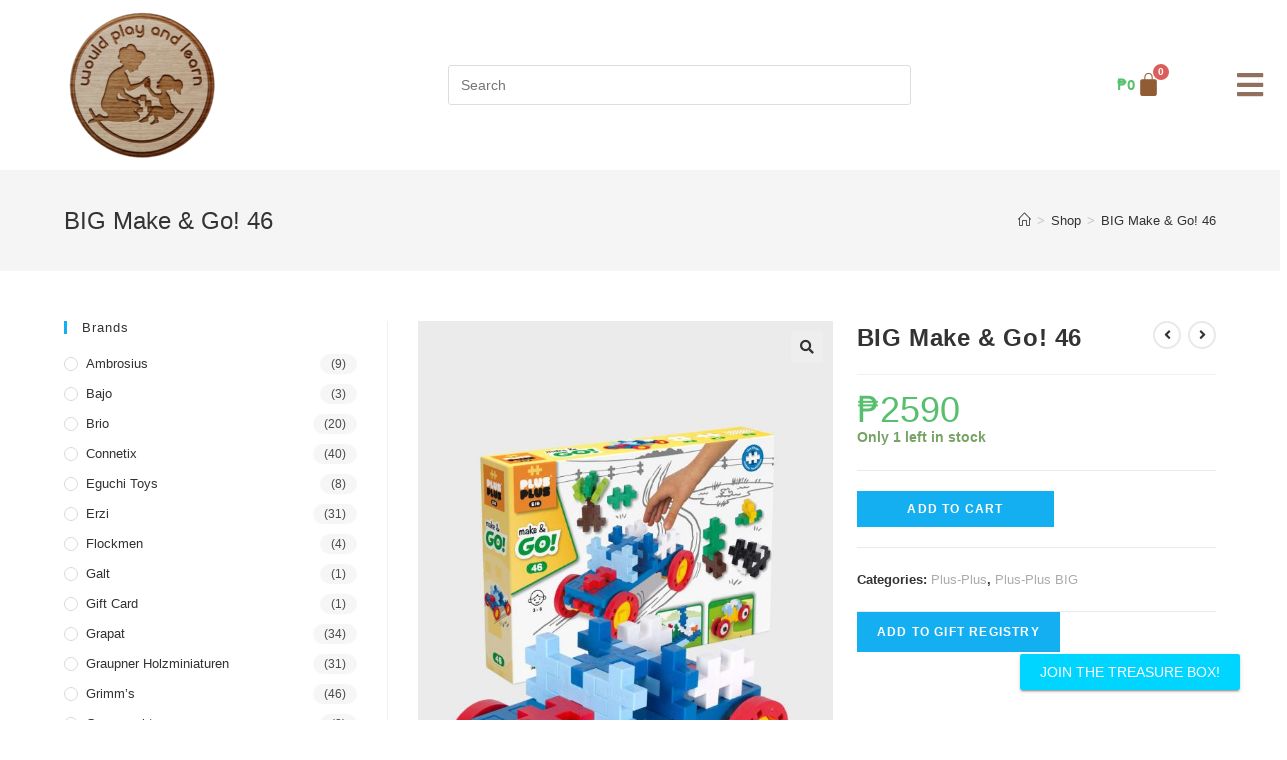

--- FILE ---
content_type: text/html; charset=UTF-8
request_url: https://wouldplayandlearnph.com/product/big-make-go-46/
body_size: 51517
content:
<!DOCTYPE html>
<html class="html" lang="en-US">
<head>
	<meta charset="UTF-8">
	<link rel="profile" href="https://gmpg.org/xfn/11">

	<title>BIG Make &#038; Go! 46 &#8211; Would Play and Learn PH</title>
<meta name='robots' content='max-image-preview:large' />
<script>window._wca = window._wca || [];</script>
<meta name="viewport" content="width=device-width, initial-scale=1"><link rel='dns-prefetch' href='//stats.wp.com' />
<link rel="alternate" type="application/rss+xml" title="Would Play and Learn PH &raquo; Feed" href="https://wouldplayandlearnph.com/feed/" />
<link rel="alternate" type="application/rss+xml" title="Would Play and Learn PH &raquo; Comments Feed" href="https://wouldplayandlearnph.com/comments/feed/" />
<link rel="alternate" title="oEmbed (JSON)" type="application/json+oembed" href="https://wouldplayandlearnph.com/wp-json/oembed/1.0/embed?url=https%3A%2F%2Fwouldplayandlearnph.com%2Fproduct%2Fbig-make-go-46%2F" />
<link rel="alternate" title="oEmbed (XML)" type="text/xml+oembed" href="https://wouldplayandlearnph.com/wp-json/oembed/1.0/embed?url=https%3A%2F%2Fwouldplayandlearnph.com%2Fproduct%2Fbig-make-go-46%2F&#038;format=xml" />
<style id='wp-img-auto-sizes-contain-inline-css'>
img:is([sizes=auto i],[sizes^="auto," i]){contain-intrinsic-size:3000px 1500px}
/*# sourceURL=wp-img-auto-sizes-contain-inline-css */
</style>
<style id='wp-emoji-styles-inline-css'>

	img.wp-smiley, img.emoji {
		display: inline !important;
		border: none !important;
		box-shadow: none !important;
		height: 1em !important;
		width: 1em !important;
		margin: 0 0.07em !important;
		vertical-align: -0.1em !important;
		background: none !important;
		padding: 0 !important;
	}
/*# sourceURL=wp-emoji-styles-inline-css */
</style>
<link rel='stylesheet' id='wp-block-library-css' href='https://wouldplayandlearnph.com/wp-includes/css/dist/block-library/style.min.css?ver=6.9' media='all' />
<style id='wp-block-library-inline-css'>
.has-text-align-justify{text-align:justify;}

/*# sourceURL=wp-block-library-inline-css */
</style><style id='global-styles-inline-css'>
:root{--wp--preset--aspect-ratio--square: 1;--wp--preset--aspect-ratio--4-3: 4/3;--wp--preset--aspect-ratio--3-4: 3/4;--wp--preset--aspect-ratio--3-2: 3/2;--wp--preset--aspect-ratio--2-3: 2/3;--wp--preset--aspect-ratio--16-9: 16/9;--wp--preset--aspect-ratio--9-16: 9/16;--wp--preset--color--black: #000000;--wp--preset--color--cyan-bluish-gray: #abb8c3;--wp--preset--color--white: #ffffff;--wp--preset--color--pale-pink: #f78da7;--wp--preset--color--vivid-red: #cf2e2e;--wp--preset--color--luminous-vivid-orange: #ff6900;--wp--preset--color--luminous-vivid-amber: #fcb900;--wp--preset--color--light-green-cyan: #7bdcb5;--wp--preset--color--vivid-green-cyan: #00d084;--wp--preset--color--pale-cyan-blue: #8ed1fc;--wp--preset--color--vivid-cyan-blue: #0693e3;--wp--preset--color--vivid-purple: #9b51e0;--wp--preset--gradient--vivid-cyan-blue-to-vivid-purple: linear-gradient(135deg,rgb(6,147,227) 0%,rgb(155,81,224) 100%);--wp--preset--gradient--light-green-cyan-to-vivid-green-cyan: linear-gradient(135deg,rgb(122,220,180) 0%,rgb(0,208,130) 100%);--wp--preset--gradient--luminous-vivid-amber-to-luminous-vivid-orange: linear-gradient(135deg,rgb(252,185,0) 0%,rgb(255,105,0) 100%);--wp--preset--gradient--luminous-vivid-orange-to-vivid-red: linear-gradient(135deg,rgb(255,105,0) 0%,rgb(207,46,46) 100%);--wp--preset--gradient--very-light-gray-to-cyan-bluish-gray: linear-gradient(135deg,rgb(238,238,238) 0%,rgb(169,184,195) 100%);--wp--preset--gradient--cool-to-warm-spectrum: linear-gradient(135deg,rgb(74,234,220) 0%,rgb(151,120,209) 20%,rgb(207,42,186) 40%,rgb(238,44,130) 60%,rgb(251,105,98) 80%,rgb(254,248,76) 100%);--wp--preset--gradient--blush-light-purple: linear-gradient(135deg,rgb(255,206,236) 0%,rgb(152,150,240) 100%);--wp--preset--gradient--blush-bordeaux: linear-gradient(135deg,rgb(254,205,165) 0%,rgb(254,45,45) 50%,rgb(107,0,62) 100%);--wp--preset--gradient--luminous-dusk: linear-gradient(135deg,rgb(255,203,112) 0%,rgb(199,81,192) 50%,rgb(65,88,208) 100%);--wp--preset--gradient--pale-ocean: linear-gradient(135deg,rgb(255,245,203) 0%,rgb(182,227,212) 50%,rgb(51,167,181) 100%);--wp--preset--gradient--electric-grass: linear-gradient(135deg,rgb(202,248,128) 0%,rgb(113,206,126) 100%);--wp--preset--gradient--midnight: linear-gradient(135deg,rgb(2,3,129) 0%,rgb(40,116,252) 100%);--wp--preset--font-size--small: 13px;--wp--preset--font-size--medium: 20px;--wp--preset--font-size--large: 36px;--wp--preset--font-size--x-large: 42px;--wp--preset--spacing--20: 0.44rem;--wp--preset--spacing--30: 0.67rem;--wp--preset--spacing--40: 1rem;--wp--preset--spacing--50: 1.5rem;--wp--preset--spacing--60: 2.25rem;--wp--preset--spacing--70: 3.38rem;--wp--preset--spacing--80: 5.06rem;--wp--preset--shadow--natural: 6px 6px 9px rgba(0, 0, 0, 0.2);--wp--preset--shadow--deep: 12px 12px 50px rgba(0, 0, 0, 0.4);--wp--preset--shadow--sharp: 6px 6px 0px rgba(0, 0, 0, 0.2);--wp--preset--shadow--outlined: 6px 6px 0px -3px rgb(255, 255, 255), 6px 6px rgb(0, 0, 0);--wp--preset--shadow--crisp: 6px 6px 0px rgb(0, 0, 0);}:where(.is-layout-flex){gap: 0.5em;}:where(.is-layout-grid){gap: 0.5em;}body .is-layout-flex{display: flex;}.is-layout-flex{flex-wrap: wrap;align-items: center;}.is-layout-flex > :is(*, div){margin: 0;}body .is-layout-grid{display: grid;}.is-layout-grid > :is(*, div){margin: 0;}:where(.wp-block-columns.is-layout-flex){gap: 2em;}:where(.wp-block-columns.is-layout-grid){gap: 2em;}:where(.wp-block-post-template.is-layout-flex){gap: 1.25em;}:where(.wp-block-post-template.is-layout-grid){gap: 1.25em;}.has-black-color{color: var(--wp--preset--color--black) !important;}.has-cyan-bluish-gray-color{color: var(--wp--preset--color--cyan-bluish-gray) !important;}.has-white-color{color: var(--wp--preset--color--white) !important;}.has-pale-pink-color{color: var(--wp--preset--color--pale-pink) !important;}.has-vivid-red-color{color: var(--wp--preset--color--vivid-red) !important;}.has-luminous-vivid-orange-color{color: var(--wp--preset--color--luminous-vivid-orange) !important;}.has-luminous-vivid-amber-color{color: var(--wp--preset--color--luminous-vivid-amber) !important;}.has-light-green-cyan-color{color: var(--wp--preset--color--light-green-cyan) !important;}.has-vivid-green-cyan-color{color: var(--wp--preset--color--vivid-green-cyan) !important;}.has-pale-cyan-blue-color{color: var(--wp--preset--color--pale-cyan-blue) !important;}.has-vivid-cyan-blue-color{color: var(--wp--preset--color--vivid-cyan-blue) !important;}.has-vivid-purple-color{color: var(--wp--preset--color--vivid-purple) !important;}.has-black-background-color{background-color: var(--wp--preset--color--black) !important;}.has-cyan-bluish-gray-background-color{background-color: var(--wp--preset--color--cyan-bluish-gray) !important;}.has-white-background-color{background-color: var(--wp--preset--color--white) !important;}.has-pale-pink-background-color{background-color: var(--wp--preset--color--pale-pink) !important;}.has-vivid-red-background-color{background-color: var(--wp--preset--color--vivid-red) !important;}.has-luminous-vivid-orange-background-color{background-color: var(--wp--preset--color--luminous-vivid-orange) !important;}.has-luminous-vivid-amber-background-color{background-color: var(--wp--preset--color--luminous-vivid-amber) !important;}.has-light-green-cyan-background-color{background-color: var(--wp--preset--color--light-green-cyan) !important;}.has-vivid-green-cyan-background-color{background-color: var(--wp--preset--color--vivid-green-cyan) !important;}.has-pale-cyan-blue-background-color{background-color: var(--wp--preset--color--pale-cyan-blue) !important;}.has-vivid-cyan-blue-background-color{background-color: var(--wp--preset--color--vivid-cyan-blue) !important;}.has-vivid-purple-background-color{background-color: var(--wp--preset--color--vivid-purple) !important;}.has-black-border-color{border-color: var(--wp--preset--color--black) !important;}.has-cyan-bluish-gray-border-color{border-color: var(--wp--preset--color--cyan-bluish-gray) !important;}.has-white-border-color{border-color: var(--wp--preset--color--white) !important;}.has-pale-pink-border-color{border-color: var(--wp--preset--color--pale-pink) !important;}.has-vivid-red-border-color{border-color: var(--wp--preset--color--vivid-red) !important;}.has-luminous-vivid-orange-border-color{border-color: var(--wp--preset--color--luminous-vivid-orange) !important;}.has-luminous-vivid-amber-border-color{border-color: var(--wp--preset--color--luminous-vivid-amber) !important;}.has-light-green-cyan-border-color{border-color: var(--wp--preset--color--light-green-cyan) !important;}.has-vivid-green-cyan-border-color{border-color: var(--wp--preset--color--vivid-green-cyan) !important;}.has-pale-cyan-blue-border-color{border-color: var(--wp--preset--color--pale-cyan-blue) !important;}.has-vivid-cyan-blue-border-color{border-color: var(--wp--preset--color--vivid-cyan-blue) !important;}.has-vivid-purple-border-color{border-color: var(--wp--preset--color--vivid-purple) !important;}.has-vivid-cyan-blue-to-vivid-purple-gradient-background{background: var(--wp--preset--gradient--vivid-cyan-blue-to-vivid-purple) !important;}.has-light-green-cyan-to-vivid-green-cyan-gradient-background{background: var(--wp--preset--gradient--light-green-cyan-to-vivid-green-cyan) !important;}.has-luminous-vivid-amber-to-luminous-vivid-orange-gradient-background{background: var(--wp--preset--gradient--luminous-vivid-amber-to-luminous-vivid-orange) !important;}.has-luminous-vivid-orange-to-vivid-red-gradient-background{background: var(--wp--preset--gradient--luminous-vivid-orange-to-vivid-red) !important;}.has-very-light-gray-to-cyan-bluish-gray-gradient-background{background: var(--wp--preset--gradient--very-light-gray-to-cyan-bluish-gray) !important;}.has-cool-to-warm-spectrum-gradient-background{background: var(--wp--preset--gradient--cool-to-warm-spectrum) !important;}.has-blush-light-purple-gradient-background{background: var(--wp--preset--gradient--blush-light-purple) !important;}.has-blush-bordeaux-gradient-background{background: var(--wp--preset--gradient--blush-bordeaux) !important;}.has-luminous-dusk-gradient-background{background: var(--wp--preset--gradient--luminous-dusk) !important;}.has-pale-ocean-gradient-background{background: var(--wp--preset--gradient--pale-ocean) !important;}.has-electric-grass-gradient-background{background: var(--wp--preset--gradient--electric-grass) !important;}.has-midnight-gradient-background{background: var(--wp--preset--gradient--midnight) !important;}.has-small-font-size{font-size: var(--wp--preset--font-size--small) !important;}.has-medium-font-size{font-size: var(--wp--preset--font-size--medium) !important;}.has-large-font-size{font-size: var(--wp--preset--font-size--large) !important;}.has-x-large-font-size{font-size: var(--wp--preset--font-size--x-large) !important;}
/*# sourceURL=global-styles-inline-css */
</style>

<style id='classic-theme-styles-inline-css'>
/*! This file is auto-generated */
.wp-block-button__link{color:#fff;background-color:#32373c;border-radius:9999px;box-shadow:none;text-decoration:none;padding:calc(.667em + 2px) calc(1.333em + 2px);font-size:1.125em}.wp-block-file__button{background:#32373c;color:#fff;text-decoration:none}
/*# sourceURL=/wp-includes/css/classic-themes.min.css */
</style>
<link rel='stylesheet' id='points-and-rewards-for-woocommerce-css' href='https://wouldplayandlearnph.com/wp-content/plugins/points-and-rewards-for-woocommerce/public/css/points-rewards-for-woocommerce-public.min.css?ver=1.9.0' media='all' />
<link rel='stylesheet' id='points-and-rewards-for-woocommerce-pro-css' href='https://wouldplayandlearnph.com/wp-content/plugins/ultimate-woocommerce-points-and-rewards/public/css/points-and-rewards-for-woocommerce-pro-public.css?ver=1.2.7' media='all' />
<link rel='stylesheet' id='jquery_ui-css' href='https://wouldplayandlearnph.com/wp-content/plugins/ultimate-woocommerce-points-and-rewards/modal/css/jquery-ui.css?ver=1.2.7' media='all' />
<link rel='stylesheet' id='material_style-css' href='https://wouldplayandlearnph.com/wp-content/plugins/ultimate-woocommerce-points-and-rewards/modal/css/material.indigo-pink.min.css?ver=1.2.7' media='all' />
<link rel='stylesheet' id='material_modal-css' href='https://wouldplayandlearnph.com/wp-content/plugins/ultimate-woocommerce-points-and-rewards/modal/css/material-modal.css?ver=1.2.7' media='all' />
<link rel='stylesheet' id='material_icons-css' href='https://wouldplayandlearnph.com/wp-content/plugins/ultimate-woocommerce-points-and-rewards/modal/css/icon.css?ver=1.2.7' media='all' />
<link rel='stylesheet' id='modal_style-css' href='https://wouldplayandlearnph.com/wp-content/plugins/ultimate-woocommerce-points-and-rewards/modal/css/style.css?ver=1.2.7' media='all' />
<link rel='stylesheet' id='photoswipe-css' href='https://wouldplayandlearnph.com/wp-content/plugins/woocommerce/assets/css/photoswipe/photoswipe.min.css?ver=8.1.3' media='all' />
<link rel='stylesheet' id='photoswipe-default-skin-css' href='https://wouldplayandlearnph.com/wp-content/plugins/woocommerce/assets/css/photoswipe/default-skin/default-skin.min.css?ver=8.1.3' media='all' />
<style id='woocommerce-inline-inline-css'>
.woocommerce form .form-row .required { visibility: visible; }
/*# sourceURL=woocommerce-inline-inline-css */
</style>
<link rel='stylesheet' id='woocommerce-pre-orders-main-css-css' href='https://wouldplayandlearnph.com/wp-content/plugins/pre-orders-for-woocommerce/media/css/main.css?ver=1.2.13' media='all' />
<link rel='stylesheet' id='nmgr-bootstrap-css' href='https://wouldplayandlearnph.com/wp-content/plugins/nm-gift-registry-and-wishlist-lite/assets/css/vendor/bootstrap.min.css?ver=5.0.2.2' media='all' />
<link rel='stylesheet' id='nmgr-frontend-css' href='https://wouldplayandlearnph.com/wp-content/plugins/nm-gift-registry-and-wishlist-lite/assets/css/frontend.min.css?ver=4.5.0' media='all' />
<link rel='stylesheet' id='woosb-frontend-css' href='https://wouldplayandlearnph.com/wp-content/plugins/woo-product-bundle/assets/css/frontend.css?ver=7.3.0' media='all' />
<link rel='stylesheet' id='oceanwp-woo-mini-cart-css' href='https://wouldplayandlearnph.com/wp-content/themes/oceanwp/assets/css/woo/woo-mini-cart.min.css?ver=6.9' media='all' />
<link rel='stylesheet' id='font-awesome-css' href='https://wouldplayandlearnph.com/wp-content/themes/oceanwp/assets/fonts/fontawesome/css/all.min.css?ver=5.15.1' media='all' />
<link rel='stylesheet' id='simple-line-icons-css' href='https://wouldplayandlearnph.com/wp-content/themes/oceanwp/assets/css/third/simple-line-icons.min.css?ver=2.4.0' media='all' />
<link rel='stylesheet' id='oceanwp-style-css' href='https://wouldplayandlearnph.com/wp-content/themes/oceanwp/assets/css/style.min.css?ver=3.5.0' media='all' />
<link rel='stylesheet' id='elementor-frontend-css' href='https://wouldplayandlearnph.com/wp-content/plugins/elementor/assets/css/frontend.min.css?ver=3.31.5' media='all' />
<link rel='stylesheet' id='widget-image-css' href='https://wouldplayandlearnph.com/wp-content/plugins/elementor/assets/css/widget-image.min.css?ver=3.31.5' media='all' />
<link rel='stylesheet' id='swiper-css' href='https://wouldplayandlearnph.com/wp-content/plugins/elementor/assets/lib/swiper/v8/css/swiper.min.css?ver=8.4.5' media='all' />
<link rel='stylesheet' id='e-swiper-css' href='https://wouldplayandlearnph.com/wp-content/plugins/elementor/assets/css/conditionals/e-swiper.min.css?ver=3.31.5' media='all' />
<link rel='stylesheet' id='widget-woocommerce-menu-cart-css' href='https://wouldplayandlearnph.com/wp-content/plugins/elementor-pro/assets/css/widget-woocommerce-menu-cart.min.css?ver=3.25.3' media='all' />
<link rel='stylesheet' id='widget-nav-menu-css' href='https://wouldplayandlearnph.com/wp-content/plugins/elementor-pro/assets/css/widget-nav-menu.min.css?ver=3.25.3' media='all' />
<link rel='stylesheet' id='widget-social-icons-css' href='https://wouldplayandlearnph.com/wp-content/plugins/elementor/assets/css/widget-social-icons.min.css?ver=3.31.5' media='all' />
<link rel='stylesheet' id='e-apple-webkit-css' href='https://wouldplayandlearnph.com/wp-content/plugins/elementor/assets/css/conditionals/apple-webkit.min.css?ver=3.31.5' media='all' />
<link rel='stylesheet' id='e-animation-fadeInRight-css' href='https://wouldplayandlearnph.com/wp-content/plugins/elementor/assets/lib/animations/styles/fadeInRight.min.css?ver=3.31.5' media='all' />
<link rel='stylesheet' id='elementor-icons-css' href='https://wouldplayandlearnph.com/wp-content/plugins/elementor/assets/lib/eicons/css/elementor-icons.min.css?ver=5.43.0' media='all' />
<link rel='stylesheet' id='elementor-post-6-css' href='https://wouldplayandlearnph.com/wp-content/uploads/elementor/css/post-6.css?ver=1768327122' media='all' />
<link rel='stylesheet' id='e-popup-style-css' href='https://wouldplayandlearnph.com/wp-content/plugins/elementor-pro/assets/css/conditionals/popup.min.css?ver=3.25.3' media='all' />
<link rel='stylesheet' id='elementor-post-287-css' href='https://wouldplayandlearnph.com/wp-content/uploads/elementor/css/post-287.css?ver=1768327123' media='all' />
<link rel='stylesheet' id='elementor-post-2780-css' href='https://wouldplayandlearnph.com/wp-content/uploads/elementor/css/post-2780.css?ver=1768327123' media='all' />
<link rel='stylesheet' id='wcpa-frontend-css' href='https://wouldplayandlearnph.com/wp-content/plugins/woo-custom-product-addons/assets/css/style_1.css?ver=3.0.3' media='all' />
<link rel='stylesheet' id='newsletter-css' href='https://wouldplayandlearnph.com/wp-content/plugins/newsletter/style.css?ver=8.9.4' media='all' />
<link rel='stylesheet' id='oceanwp-woocommerce-css' href='https://wouldplayandlearnph.com/wp-content/themes/oceanwp/assets/css/woo/woocommerce.min.css?ver=6.9' media='all' />
<link rel='stylesheet' id='oceanwp-woo-star-font-css' href='https://wouldplayandlearnph.com/wp-content/themes/oceanwp/assets/css/woo/woo-star-font.min.css?ver=6.9' media='all' />
<link rel='stylesheet' id='oceanwp-woo-quick-view-css' href='https://wouldplayandlearnph.com/wp-content/themes/oceanwp/assets/css/woo/woo-quick-view.min.css?ver=6.9' media='all' />
<link rel='stylesheet' id='oceanwp-woo-floating-bar-css' href='https://wouldplayandlearnph.com/wp-content/themes/oceanwp/assets/css/woo/woo-floating-bar.min.css?ver=6.9' media='all' />
<link rel='stylesheet' id='oe-widgets-style-css' href='https://wouldplayandlearnph.com/wp-content/plugins/ocean-extra/assets/css/widgets.css?ver=6.9' media='all' />
<link rel='stylesheet' id='elementor-gf-local-lexendexa-css' href='http://wouldplayandlearnph.com/wp-content/uploads/elementor/google-fonts/css/lexendexa.css?ver=1757426878' media='all' />
<link rel='stylesheet' id='elementor-gf-local-opensans-css' href='http://wouldplayandlearnph.com/wp-content/uploads/elementor/google-fonts/css/opensans.css?ver=1757426890' media='all' />
<link rel='stylesheet' id='elementor-gf-local-montserrat-css' href='http://wouldplayandlearnph.com/wp-content/uploads/elementor/google-fonts/css/montserrat.css?ver=1757426896' media='all' />
<link rel='stylesheet' id='elementor-icons-shared-0-css' href='https://wouldplayandlearnph.com/wp-content/plugins/elementor/assets/lib/font-awesome/css/fontawesome.min.css?ver=5.15.3' media='all' />
<link rel='stylesheet' id='elementor-icons-fa-solid-css' href='https://wouldplayandlearnph.com/wp-content/plugins/elementor/assets/lib/font-awesome/css/solid.min.css?ver=5.15.3' media='all' />
<link rel='stylesheet' id='elementor-icons-fa-brands-css' href='https://wouldplayandlearnph.com/wp-content/plugins/elementor/assets/lib/font-awesome/css/brands.min.css?ver=5.15.3' media='all' />
<link rel='stylesheet' id='jetpack_css-css' href='https://wouldplayandlearnph.com/wp-content/plugins/jetpack/css/jetpack.css?ver=12.6.1' media='all' />
<script type="text/template" id="tmpl-variation-template">
	<div class="woocommerce-variation-description">{{{ data.variation.variation_description }}}</div>
	<div class="woocommerce-variation-price">{{{ data.variation.price_html }}}</div>
	<div class="woocommerce-variation-availability">{{{ data.variation.availability_html }}}</div>
</script>
<script type="text/template" id="tmpl-unavailable-variation-template">
	<p>Sorry, this product is unavailable. Please choose a different combination.</p>
</script>
<script src="https://wouldplayandlearnph.com/wp-includes/js/jquery/jquery.min.js?ver=3.7.1" id="jquery-core-js"></script>
<script src="https://wouldplayandlearnph.com/wp-includes/js/jquery/jquery-migrate.min.js?ver=3.4.1" id="jquery-migrate-js"></script>
<script src="https://wouldplayandlearnph.com/wp-includes/js/clipboard.min.js?ver=2.0.11" id="clipboard-js"></script>
<script id="points-and-rewards-for-woocommerce-js-extra">
var wps_wpr = {"ajaxurl":"https://wouldplayandlearnph.com/wp-admin/admin-ajax.php","message":"Please enter a valid points","empty_notice":"Please enter some points !!","minimum_points":"1000","confirmation_msg":"Do you really want to upgrade your user level as this process will deduct the required points from your account?","minimum_points_text":"The minimum Points Required To Convert Points To Coupons is 1000","wps_wpr_custom_notice":"The number of points you had entered will get deducted from your Account","wps_wpr_nonce":"494cd2c904","wps_wpr_cart_points_rate":"1000","wps_wpr_cart_price_rate":"100","not_allowed":"Please enter some valid points!","not_suffient":"You do not have a sufficient amount of points","above_order_limit":"Entered points do not apply to this order.","points_empty":"Please enter points.","checkout_page":"","wps_user_current_points":"0","is_restrict_message_enable":"","is_restrict_status_set":"","wps_restrict_rewards_msg":"You will not get any Reward Points","wps_wpr_game_setting":[],"wps_wpr_select_spin_stop":[]};
//# sourceURL=points-and-rewards-for-woocommerce-js-extra
</script>
<script src="https://wouldplayandlearnph.com/wp-content/plugins/points-and-rewards-for-woocommerce/public/js/points-rewards-for-woocommerce-public.min.js?ver=1.9.0" id="points-and-rewards-for-woocommerce-js"></script>
<script id="points-and-rewards-for-woocommerce-pro-js-extra">
var wps_wpr_pro = {"make_readonly":"1","ajaxurl":"https://wouldplayandlearnph.com/wp-admin/admin-ajax.php","mymessage":"Try Again Invalid Email Id","myadminmessage":"email template not assigned by admin Try again after sometime","myemailmessage":"Please enter Your email address first","successmesg":"success","match_email":"You can't send an email to yourself!","wps_wpr_nonc":"494cd2c904"};
//# sourceURL=points-and-rewards-for-woocommerce-pro-js-extra
</script>
<script src="https://wouldplayandlearnph.com/wp-content/plugins/ultimate-woocommerce-points-and-rewards/public/js/points-and-rewards-for-woocommerce-pro-public.js?ver=1.2.7" id="points-and-rewards-for-woocommerce-pro-js"></script>
<script src="https://wouldplayandlearnph.com/wp-content/plugins/ultimate-woocommerce-points-and-rewards/public/js/notify-user-public.js?ver=1.2.7" id="notify-user-public-js"></script>
<script src="https://wouldplayandlearnph.com/wp-content/plugins/ultimate-woocommerce-points-and-rewards/modal/js/material.min.js?ver=1.2.7" id="wps_materal_modal-js"></script>
<script src="https://wouldplayandlearnph.com/wp-content/plugins/woocommerce/assets/js/jquery-blockui/jquery.blockUI.min.js?ver=2.7.0-wc.8.1.3" id="jquery-blockui-js"></script>
<script src="https://wouldplayandlearnph.com/wp-content/plugins/woocommerce/assets/js/js-cookie/js.cookie.min.js?ver=2.1.4-wc.8.1.3" id="js-cookie-js"></script>
<script id="woocommerce-js-extra">
var woocommerce_params = {"ajax_url":"/wp-admin/admin-ajax.php","wc_ajax_url":"/?wc-ajax=%%endpoint%%"};
//# sourceURL=woocommerce-js-extra
</script>
<script src="https://wouldplayandlearnph.com/wp-content/plugins/woocommerce/assets/js/frontend/woocommerce.min.js?ver=8.1.3" id="woocommerce-js"></script>
<script src="https://wouldplayandlearnph.com/wp-content/plugins/custom-stock-quantity-multiplier-for-woocommerce/assets/js/wc-varation-stock-multiplier-front.js?ver=wc-varation-stock-multiplier-front" id="wc-varation-stock-multiplier-front-js"></script>
<script defer src="https://stats.wp.com/s-202603.js" id="woocommerce-analytics-js"></script>
<script id="wc_additional_fees_script-js-extra">
var add_fee_vars = {"add_fee_ajaxurl":"https://wouldplayandlearnph.com/wp-admin/admin-ajax.php","add_fee_nonce":"e4df939040","add_fee_loader":"https://wouldplayandlearnph.com/wp-content/plugins/woocommerce-additional-fees/images/loading.gif","alert_ajax_error":"An internal server error occured in processing a request. Please try again or contact us. Thank you. "};
//# sourceURL=wc_additional_fees_script-js-extra
</script>
<script src="https://wouldplayandlearnph.com/wp-content/plugins/woocommerce-additional-fees/js/wc_additional_fees.js?ver=6.9" id="wc_additional_fees_script-js"></script>
<link rel="https://api.w.org/" href="https://wouldplayandlearnph.com/wp-json/" /><link rel="alternate" title="JSON" type="application/json" href="https://wouldplayandlearnph.com/wp-json/wp/v2/product/8288" /><link rel="EditURI" type="application/rsd+xml" title="RSD" href="https://wouldplayandlearnph.com/xmlrpc.php?rsd" />
<meta name="generator" content="WordPress 6.9" />
<meta name="generator" content="WooCommerce 8.1.3" />
<link rel="canonical" href="https://wouldplayandlearnph.com/product/big-make-go-46/" />
<link rel='shortlink' href='https://wouldplayandlearnph.com/?p=8288' />
	<style>img#wpstats{display:none}</style>
			<noscript><style>.woocommerce-product-gallery{ opacity: 1 !important; }</style></noscript>
	<meta name="generator" content="Elementor 3.31.5; features: additional_custom_breakpoints, e_element_cache; settings: css_print_method-external, google_font-enabled, font_display-auto">
<link rel="preconnect" href="//code.tidio.co">			<script  type="text/javascript">
				!function(f,b,e,v,n,t,s){if(f.fbq)return;n=f.fbq=function(){n.callMethod?
					n.callMethod.apply(n,arguments):n.queue.push(arguments)};if(!f._fbq)f._fbq=n;
					n.push=n;n.loaded=!0;n.version='2.0';n.queue=[];t=b.createElement(e);t.async=!0;
					t.src=v;s=b.getElementsByTagName(e)[0];s.parentNode.insertBefore(t,s)}(window,
					document,'script','https://connect.facebook.net/en_US/fbevents.js');
			</script>
			<!-- WooCommerce Facebook Integration Begin -->
			<script  type="text/javascript">

				fbq('init', '4401970829882707', {}, {
    "agent": "woocommerce_3-8.1.3-3.5.7"
});

				document.addEventListener( 'DOMContentLoaded', function() {
					// Insert placeholder for events injected when a product is added to the cart through AJAX.
					document.body.insertAdjacentHTML( 'beforeend', '<div class=\"wc-facebook-pixel-event-placeholder\"></div>' );
				}, false );

			</script>
			<!-- WooCommerce Facebook Integration End -->
						<style>
				.e-con.e-parent:nth-of-type(n+4):not(.e-lazyloaded):not(.e-no-lazyload),
				.e-con.e-parent:nth-of-type(n+4):not(.e-lazyloaded):not(.e-no-lazyload) * {
					background-image: none !important;
				}
				@media screen and (max-height: 1024px) {
					.e-con.e-parent:nth-of-type(n+3):not(.e-lazyloaded):not(.e-no-lazyload),
					.e-con.e-parent:nth-of-type(n+3):not(.e-lazyloaded):not(.e-no-lazyload) * {
						background-image: none !important;
					}
				}
				@media screen and (max-height: 640px) {
					.e-con.e-parent:nth-of-type(n+2):not(.e-lazyloaded):not(.e-no-lazyload),
					.e-con.e-parent:nth-of-type(n+2):not(.e-lazyloaded):not(.e-no-lazyload) * {
						background-image: none !important;
					}
				}
			</style>
			<style>:root{  --wcpaSectionTitleSize:14px;   --wcpaLabelSize:14px;   --wcpaDescSize:13px;   --wcpaErrorSize:13px;   --wcpaLabelWeight:normal;   --wcpaDescWeight:normal;   --wcpaBorderWidth:1px;   --wcpaBorderRadius:6px;   --wcpaInputHeight:45px;   --wcpaCheckLabelSize:14px;   --wcpaCheckBorderWidth:1px;   --wcpaCheckWidth:20px;   --wcpaCheckHeight:20px;   --wcpaCheckBorderRadius:4px;   --wcpaCheckButtonRadius:5px;   --wcpaCheckButtonBorder:2px; }:root{  --wcpaButtonColor:#3340d3;   --wcpaLabelColor:#424242;   --wcpaDescColor:#797979;   --wcpaBorderColor:#c6d0e9;   --wcpaBorderColorFocus:#3561f3;   --wcpaInputBgColor:#FFFFFF;   --wcpaInputColor:#5d5d5d;   --wcpaCheckLabelColor:#4a4a4a;   --wcpaCheckBgColor:#3340d3;   --wcpaCheckBorderColor:#B9CBE3;   --wcpaCheckTickColor:#ffffff;   --wcpaRadioBgColor:#3340d3;   --wcpaRadioBorderColor:#B9CBE3;   --wcpaRadioTickColor:#ffffff;   --wcpaButtonTextColor:#ffffff;   --wcpaErrorColor:#F55050; }:root{}</style><link rel="icon" href="https://wouldplayandlearnph.com/wp-content/uploads/2021/07/cropped-wouldplaylogowood-logo-1-32x32.png" sizes="32x32" />
<link rel="icon" href="https://wouldplayandlearnph.com/wp-content/uploads/2021/07/cropped-wouldplaylogowood-logo-1-192x192.png" sizes="192x192" />
<link rel="apple-touch-icon" href="https://wouldplayandlearnph.com/wp-content/uploads/2021/07/cropped-wouldplaylogowood-logo-1-180x180.png" />
<meta name="msapplication-TileImage" content="https://wouldplayandlearnph.com/wp-content/uploads/2021/07/cropped-wouldplaylogowood-logo-1-270x270.png" />
<!-- OceanWP CSS -->
<style type="text/css">
/* Header CSS */#site-header.has-header-media .overlay-header-media{background-color:rgba(0,0,0,0.5)}/* Top Bar CSS */#top-bar{padding:8px 20px 8px 20px}#top-bar-wrap,.oceanwp-top-bar-sticky{background-color:#91705d}#top-bar-wrap,#top-bar-content strong{color:#ffffff}#top-bar-content a,#top-bar-social-alt a{color:#ffffff}#top-bar-content a:hover,#top-bar-social-alt a:hover{color:#ddb982}#top-bar-social li a{font-size:22px}#top-bar-social li a{padding:0 5px 0 5px}#top-bar-social li a{color:#ffffff}#top-bar-social li a .owp-icon use{stroke:#ffffff}#top-bar-social li a:hover{color:#ddb982!important}#top-bar-social li a:hover .owp-icon use{stroke:#ddb982!important}/* WooCommerce CSS */.woocommerce div.product div.summary,.woocommerce.content-full-width div.product div.summary{width:45%}#owp-checkout-timeline .timeline-step{color:#cccccc}#owp-checkout-timeline .timeline-step{border-color:#cccccc}
</style></head>

<body class="wp-singular product-template-default single single-product postid-8288 wp-custom-logo wp-embed-responsive wp-theme-oceanwp theme-oceanwp woocommerce woocommerce-page woocommerce-no-js oceanwp-theme fullscreen-mobile no-header-border default-breakpoint has-sidebar content-left-sidebar has-breadcrumbs has-grid-list account-original-style elementor-default elementor-kit-6" itemscope="itemscope" itemtype="https://schema.org/WebPage">

	
	
	<div id="outer-wrap" class="site clr">

		<a class="skip-link screen-reader-text" href="#main">Skip to content</a>

		
		<div id="wrap" class="clr">

			
			
<header id="site-header" class="clr" data-height="74" itemscope="itemscope" itemtype="https://schema.org/WPHeader" role="banner">

			<div data-elementor-type="header" data-elementor-id="287" class="elementor elementor-287 elementor-location-header" data-elementor-post-type="elementor_library">
					<section class="elementor-section elementor-top-section elementor-element elementor-element-310f5121 elementor-section-stretched elementor-section-boxed elementor-section-height-default elementor-section-height-default" data-id="310f5121" data-element_type="section" data-settings="{&quot;stretch_section&quot;:&quot;section-stretched&quot;,&quot;background_background&quot;:&quot;classic&quot;}">
						<div class="elementor-container elementor-column-gap-default">
					<div class="elementor-column elementor-col-25 elementor-top-column elementor-element elementor-element-7336975" data-id="7336975" data-element_type="column">
			<div class="elementor-widget-wrap elementor-element-populated">
						<div class="elementor-element elementor-element-4bad7274 elementor-widget elementor-widget-image" data-id="4bad7274" data-element_type="widget" data-widget_type="image.default">
				<div class="elementor-widget-container">
																<a href="https://wouldplayandlearnph.com">
							<img width="150" height="150" src="https://wouldplayandlearnph.com/wp-content/uploads/2021/07/wouldplaylogowood-logo-150x150.png" class="attachment-thumbnail size-thumbnail wp-image-774" alt="" srcset="https://wouldplayandlearnph.com/wp-content/uploads/2021/07/wouldplaylogowood-logo-150x150.png 150w, https://wouldplayandlearnph.com/wp-content/uploads/2021/07/wouldplaylogowood-logo-300x300.png 300w, https://wouldplayandlearnph.com/wp-content/uploads/2021/07/wouldplaylogowood-logo-100x100.png 100w, https://wouldplayandlearnph.com/wp-content/uploads/2021/07/wouldplaylogowood-logo.png 451w" sizes="(max-width: 150px) 100vw, 150px" />								</a>
															</div>
				</div>
					</div>
		</div>
				<div class="elementor-column elementor-col-25 elementor-top-column elementor-element elementor-element-53ce0526 elementor-hidden-phone" data-id="53ce0526" data-element_type="column" data-settings="{&quot;background_background&quot;:&quot;slideshow&quot;,&quot;background_slideshow_gallery&quot;:[],&quot;background_slideshow_loop&quot;:&quot;yes&quot;,&quot;background_slideshow_slide_duration&quot;:5000,&quot;background_slideshow_slide_transition&quot;:&quot;fade&quot;,&quot;background_slideshow_transition_duration&quot;:500}">
			<div class="elementor-widget-wrap elementor-element-populated">
						<div class="elementor-element elementor-element-091b148 elementor-widget elementor-widget-wp-widget-search" data-id="091b148" data-element_type="widget" data-widget_type="wp-widget-search.default">
				<div class="elementor-widget-container">
					
<form aria-label="Search this website" role="search" method="get" class="searchform" action="https://wouldplayandlearnph.com/">	
	<input aria-label="Insert search query" type="search" id="ocean-search-form-1" class="field" autocomplete="off" placeholder="Search" name="s">
		</form>
				</div>
				</div>
					</div>
		</div>
				<div class="elementor-column elementor-col-25 elementor-top-column elementor-element elementor-element-1bf90d5b" data-id="1bf90d5b" data-element_type="column">
			<div class="elementor-widget-wrap elementor-element-populated">
						<div class="elementor-element elementor-element-6c78612e toggle-icon--bag-solid elementor-menu-cart--items-indicator-bubble elementor-menu-cart--show-subtotal-yes elementor-menu-cart--cart-type-side-cart elementor-menu-cart--show-remove-button-yes elementor-widget elementor-widget-woocommerce-menu-cart" data-id="6c78612e" data-element_type="widget" data-settings="{&quot;cart_type&quot;:&quot;side-cart&quot;,&quot;open_cart&quot;:&quot;click&quot;,&quot;automatically_open_cart&quot;:&quot;no&quot;}" data-widget_type="woocommerce-menu-cart.default">
				<div class="elementor-widget-container">
							<div class="elementor-menu-cart__wrapper">
							<div class="elementor-menu-cart__toggle_wrapper">
					<div class="elementor-menu-cart__container elementor-lightbox" aria-hidden="true">
						<div class="elementor-menu-cart__main" aria-hidden="true">
									<div class="elementor-menu-cart__close-button">
					</div>
									<div class="widget_shopping_cart_content">
															</div>
						</div>
					</div>
							<div class="elementor-menu-cart__toggle elementor-button-wrapper">
			<a id="elementor-menu-cart__toggle_button" href="#" class="elementor-menu-cart__toggle_button elementor-button elementor-size-sm" aria-expanded="false">
				<span class="elementor-button-text"><span class="woocommerce-Price-amount amount"><bdi><span class="woocommerce-Price-currencySymbol">&#8369;</span>0</bdi></span></span>
				<span class="elementor-button-icon">
					<span class="elementor-button-icon-qty" data-counter="0">0</span>
					<i class="eicon-bag-solid"></i>					<span class="elementor-screen-only">Cart</span>
				</span>
			</a>
		</div>
						</div>
					</div> <!-- close elementor-menu-cart__wrapper -->
						</div>
				</div>
					</div>
		</div>
				<div class="elementor-column elementor-col-25 elementor-top-column elementor-element elementor-element-ccf313d" data-id="ccf313d" data-element_type="column">
			<div class="elementor-widget-wrap elementor-element-populated">
						<div class="elementor-element elementor-element-3157fdc elementor-align-center elementor-tablet-align-center elementor-mobile-align-center elementor-widget elementor-widget-button" data-id="3157fdc" data-element_type="widget" data-widget_type="button.default">
				<div class="elementor-widget-container">
									<div class="elementor-button-wrapper">
					<a class="elementor-button elementor-button-link elementor-size-sm" href="#elementor-action%3Aaction%3Dpopup%3Aopen%26settings%3DeyJpZCI6IjI3ODAiLCJ0b2dnbGUiOmZhbHNlfQ%3D%3D">
						<span class="elementor-button-content-wrapper">
						<span class="elementor-button-icon">
				<i aria-hidden="true" class="fas fa-bars"></i>			</span>
								</span>
					</a>
				</div>
								</div>
				</div>
					</div>
		</div>
					</div>
		</section>
				</div>
		
</header><!-- #site-header -->


			
			<div class="owp-floating-bar">
				<div class="container clr">
					<div class="left">
						<p class="selected">Selected:</p>
						<h2 class="entry-title" itemprop="name">BIG Make & Go!&hellip;</h2>
					</div>
											<div class="right">
							<div class="product_price">
								<p class="price"><span class="woocommerce-Price-amount amount"><bdi><span class="woocommerce-Price-currencySymbol">&#8369;</span>2590</bdi></span></p>
							</div>
											<form action="?add-to-cart=8288" class="cart" method="post" enctype="multipart/form-data"><div class="quantity">
		<label class="screen-reader-text" for="quantity_696769901f723">BIG Make &amp; Go! 46 quantity</label>
	<input
		type="hidden"
				id="quantity_696769901f723"
		class="input-text qty text"
		name="quantity"
		value="1"
		aria-label="Product quantity"
		size="4"
		min="1"
		max="1"
					step="1"
			placeholder=""
			inputmode="numeric"
			autocomplete="off"
			/>
	</div>
<button type="submit" name="add-to-cart" value="8288" class="floating_add_to_cart_button button alt">Add to cart</button></form>					</div>
										</div>
			</div>

			
			<main id="main" class="site-main clr"  role="main">

				

<header class="page-header">

	
	<div class="container clr page-header-inner">

		
			<h1 class="page-header-title clr" itemprop="headline">BIG Make &#038; Go! 46</h1>

			
		
		<nav role="navigation" aria-label="Breadcrumbs" class="site-breadcrumbs clr position-"><ol class="trail-items" itemscope itemtype="http://schema.org/BreadcrumbList"><meta name="numberOfItems" content="3" /><meta name="itemListOrder" content="Ascending" /><li class="trail-item trail-begin" itemprop="itemListElement" itemscope itemtype="https://schema.org/ListItem"><a href="https://wouldplayandlearnph.com" rel="home" aria-label="Home" itemprop="item"><span itemprop="name"><i class=" icon-home" aria-hidden="true" role="img"></i><span class="breadcrumb-home has-icon">Home</span></span></a><span class="breadcrumb-sep">></span><meta itemprop="position" content="1" /></li><li class="trail-item" itemprop="itemListElement" itemscope itemtype="https://schema.org/ListItem"><a href="https://wouldplayandlearnph.com/shop/" itemprop="item"><span itemprop="name">Shop</span></a><span class="breadcrumb-sep">></span><meta itemprop="position" content="2" /></li><li class="trail-item trail-end" itemprop="itemListElement" itemscope itemtype="https://schema.org/ListItem"><a href="https://wouldplayandlearnph.com/product/big-make-go-46/" itemprop="item"><span itemprop="name">BIG Make &#038; Go! 46</span></a><meta itemprop="position" content="3" /></li></ol></nav>
	</div><!-- .page-header-inner -->

	
	
</header><!-- .page-header -->


	

<div id="content-wrap" class="container clr">

	
	<div id="primary" class="content-area clr">

		
		<div id="content" class="clr site-content">

			
			<article class="entry-content entry clr">

					
			<div class="woocommerce-notices-wrapper"></div>
<div id="product-8288" class="entry has-media owp-thumbs-layout-horizontal owp-btn-big owp-tabs-layout-section has-product-nav product type-product post-8288 status-publish first instock product_cat-plus-plus product_cat-plus-plus-big has-post-thumbnail taxable shipping-taxable purchasable product-type-simple">

	
			<div class="owp-product-nav-wrap clr">
				<ul class="owp-product-nav">
					
				<li class="prev-li">
				<a href="https://wouldplayandlearnph.com/product/big-make-go-29/" class="owp-nav-link prev" rel="next" aria-label="View previous product"><i class=" fa fa-angle-left" aria-hidden="true" role="img"></i></a>
					<a href="https://wouldplayandlearnph.com/product/big-make-go-29/" class="owp-nav-text prev-text">Previous Product</a>
					<div class="owp-nav-thumb">
						<a title="BIG Make &#038; Go! 29" href="https://wouldplayandlearnph.com/product/big-make-go-29/"><img width="100" height="100" src="https://wouldplayandlearnph.com/wp-content/uploads/2023/05/plus-plus-big-make-and-go-29-pcs-100x100.jpeg" class="attachment-shop_thumbnail size-shop_thumbnail wp-post-image" alt="" decoding="async" srcset="https://wouldplayandlearnph.com/wp-content/uploads/2023/05/plus-plus-big-make-and-go-29-pcs-100x100.jpeg 100w, https://wouldplayandlearnph.com/wp-content/uploads/2023/05/plus-plus-big-make-and-go-29-pcs-150x150.jpeg 150w, https://wouldplayandlearnph.com/wp-content/uploads/2023/05/plus-plus-big-make-and-go-29-pcs-300x300.jpeg 300w, https://wouldplayandlearnph.com/wp-content/uploads/2023/05/plus-plus-big-make-and-go-29-pcs-190x190.jpeg 190w" sizes="(max-width: 100px) 100vw, 100px" /></a>
					</div>
				</li>

				
				<li class="next-li">
					<a href="https://wouldplayandlearnph.com/product/big-make-go-70/" class="owp-nav-text next-text">Next Product</a>
					<a href="https://wouldplayandlearnph.com/product/big-make-go-70/" class="owp-nav-link next" rel="next" aria-label="View next product"><i class=" fa fa-angle-right" aria-hidden="true" role="img"></i></i></a>
					<div class="owp-nav-thumb">
						<a title="BIG Make &#038; Go! 70" href="https://wouldplayandlearnph.com/product/big-make-go-70/"><img width="100" height="100" src="https://wouldplayandlearnph.com/wp-content/uploads/2023/05/plus-plus-big-make-and-go-70-pcs-100x100.jpeg" class="attachment-shop_thumbnail size-shop_thumbnail wp-post-image" alt="" decoding="async" srcset="https://wouldplayandlearnph.com/wp-content/uploads/2023/05/plus-plus-big-make-and-go-70-pcs-100x100.jpeg 100w, https://wouldplayandlearnph.com/wp-content/uploads/2023/05/plus-plus-big-make-and-go-70-pcs-150x150.jpeg 150w, https://wouldplayandlearnph.com/wp-content/uploads/2023/05/plus-plus-big-make-and-go-70-pcs-300x300.jpeg 300w, https://wouldplayandlearnph.com/wp-content/uploads/2023/05/plus-plus-big-make-and-go-70-pcs-190x190.jpeg 190w" sizes="(max-width: 100px) 100vw, 100px" /></a>
					</div>
				</li>

								</ul>
			</div>

			<div class="woocommerce-product-gallery woocommerce-product-gallery--with-images woocommerce-product-gallery--columns-4 images" data-columns="4" style="opacity: 0; transition: opacity .25s ease-in-out;">
		<figure class="woocommerce-product-gallery__wrapper">
		<div data-thumb="https://wouldplayandlearnph.com/wp-content/uploads/2023/05/plus-plus-big-make-and-go-46-pcs-100x100.jpeg" data-thumb-alt="" class="woocommerce-product-gallery__image"><a href="https://wouldplayandlearnph.com/wp-content/uploads/2023/05/plus-plus-big-make-and-go-46-pcs.jpeg"><img loading="lazy" width="600" height="800" src="https://wouldplayandlearnph.com/wp-content/uploads/2023/05/plus-plus-big-make-and-go-46-pcs.jpeg" class="wp-post-image" alt="" title="plus-plus-big-make-and-go-46-pcs" data-caption="" data-src="https://wouldplayandlearnph.com/wp-content/uploads/2023/05/plus-plus-big-make-and-go-46-pcs.jpeg" data-large_image="https://wouldplayandlearnph.com/wp-content/uploads/2023/05/plus-plus-big-make-and-go-46-pcs.jpeg" data-large_image_width="600" data-large_image_height="800" decoding="async" srcset="https://wouldplayandlearnph.com/wp-content/uploads/2023/05/plus-plus-big-make-and-go-46-pcs.jpeg 600w, https://wouldplayandlearnph.com/wp-content/uploads/2023/05/plus-plus-big-make-and-go-46-pcs-225x300.jpeg 225w, https://wouldplayandlearnph.com/wp-content/uploads/2023/05/plus-plus-big-make-and-go-46-pcs-90x120.jpeg 90w" sizes="(max-width: 600px) 100vw, 600px" /></a></div><div data-thumb="https://wouldplayandlearnph.com/wp-content/uploads/2023/05/plus-plus-big-make-and-go-46-pcs2-100x100.jpeg" data-thumb-alt="" class="woocommerce-product-gallery__image"><a href="https://wouldplayandlearnph.com/wp-content/uploads/2023/05/plus-plus-big-make-and-go-46-pcs2.jpeg"><img loading="lazy" width="600" height="800" src="https://wouldplayandlearnph.com/wp-content/uploads/2023/05/plus-plus-big-make-and-go-46-pcs2.jpeg" class="" alt="" title="plus-plus-big-make-and-go-46-pcs2" data-caption="" data-src="https://wouldplayandlearnph.com/wp-content/uploads/2023/05/plus-plus-big-make-and-go-46-pcs2.jpeg" data-large_image="https://wouldplayandlearnph.com/wp-content/uploads/2023/05/plus-plus-big-make-and-go-46-pcs2.jpeg" data-large_image_width="600" data-large_image_height="800" decoding="async" srcset="https://wouldplayandlearnph.com/wp-content/uploads/2023/05/plus-plus-big-make-and-go-46-pcs2.jpeg 600w, https://wouldplayandlearnph.com/wp-content/uploads/2023/05/plus-plus-big-make-and-go-46-pcs2-225x300.jpeg 225w, https://wouldplayandlearnph.com/wp-content/uploads/2023/05/plus-plus-big-make-and-go-46-pcs2-90x120.jpeg 90w" sizes="(max-width: 600px) 100vw, 600px" /></a></div><div data-thumb="https://wouldplayandlearnph.com/wp-content/uploads/2023/05/plus-plus-big-make-and-go-46-pcs3-100x100.jpeg" data-thumb-alt="" class="woocommerce-product-gallery__image"><a href="https://wouldplayandlearnph.com/wp-content/uploads/2023/05/plus-plus-big-make-and-go-46-pcs3.jpeg"><img loading="lazy" width="600" height="800" src="https://wouldplayandlearnph.com/wp-content/uploads/2023/05/plus-plus-big-make-and-go-46-pcs3.jpeg" class="" alt="" title="plus-plus-big-make-and-go-46-pcs3" data-caption="" data-src="https://wouldplayandlearnph.com/wp-content/uploads/2023/05/plus-plus-big-make-and-go-46-pcs3.jpeg" data-large_image="https://wouldplayandlearnph.com/wp-content/uploads/2023/05/plus-plus-big-make-and-go-46-pcs3.jpeg" data-large_image_width="600" data-large_image_height="800" decoding="async" srcset="https://wouldplayandlearnph.com/wp-content/uploads/2023/05/plus-plus-big-make-and-go-46-pcs3.jpeg 600w, https://wouldplayandlearnph.com/wp-content/uploads/2023/05/plus-plus-big-make-and-go-46-pcs3-225x300.jpeg 225w, https://wouldplayandlearnph.com/wp-content/uploads/2023/05/plus-plus-big-make-and-go-46-pcs3-90x120.jpeg 90w" sizes="(max-width: 600px) 100vw, 600px" /></a></div><div data-thumb="https://wouldplayandlearnph.com/wp-content/uploads/2023/05/plus-plus-big-make-and-go-46-pcs4-100x100.jpeg" data-thumb-alt="" class="woocommerce-product-gallery__image"><a href="https://wouldplayandlearnph.com/wp-content/uploads/2023/05/plus-plus-big-make-and-go-46-pcs4.jpeg"><img loading="lazy" width="600" height="800" src="https://wouldplayandlearnph.com/wp-content/uploads/2023/05/plus-plus-big-make-and-go-46-pcs4.jpeg" class="" alt="" title="plus-plus-big-make-and-go-46-pcs4" data-caption="" data-src="https://wouldplayandlearnph.com/wp-content/uploads/2023/05/plus-plus-big-make-and-go-46-pcs4.jpeg" data-large_image="https://wouldplayandlearnph.com/wp-content/uploads/2023/05/plus-plus-big-make-and-go-46-pcs4.jpeg" data-large_image_width="600" data-large_image_height="800" decoding="async" srcset="https://wouldplayandlearnph.com/wp-content/uploads/2023/05/plus-plus-big-make-and-go-46-pcs4.jpeg 600w, https://wouldplayandlearnph.com/wp-content/uploads/2023/05/plus-plus-big-make-and-go-46-pcs4-225x300.jpeg 225w, https://wouldplayandlearnph.com/wp-content/uploads/2023/05/plus-plus-big-make-and-go-46-pcs4-90x120.jpeg 90w" sizes="(max-width: 600px) 100vw, 600px" /></a></div><div data-thumb="https://wouldplayandlearnph.com/wp-content/uploads/2023/05/plus-plus-big-make-and-go-46-pcs5-100x100.jpeg" data-thumb-alt="" class="woocommerce-product-gallery__image"><a href="https://wouldplayandlearnph.com/wp-content/uploads/2023/05/plus-plus-big-make-and-go-46-pcs5.jpeg"><img loading="lazy" width="600" height="800" src="https://wouldplayandlearnph.com/wp-content/uploads/2023/05/plus-plus-big-make-and-go-46-pcs5.jpeg" class="" alt="" title="plus-plus-big-make-and-go-46-pcs5" data-caption="" data-src="https://wouldplayandlearnph.com/wp-content/uploads/2023/05/plus-plus-big-make-and-go-46-pcs5.jpeg" data-large_image="https://wouldplayandlearnph.com/wp-content/uploads/2023/05/plus-plus-big-make-and-go-46-pcs5.jpeg" data-large_image_width="600" data-large_image_height="800" decoding="async" srcset="https://wouldplayandlearnph.com/wp-content/uploads/2023/05/plus-plus-big-make-and-go-46-pcs5.jpeg 600w, https://wouldplayandlearnph.com/wp-content/uploads/2023/05/plus-plus-big-make-and-go-46-pcs5-225x300.jpeg 225w, https://wouldplayandlearnph.com/wp-content/uploads/2023/05/plus-plus-big-make-and-go-46-pcs5-90x120.jpeg 90w" sizes="(max-width: 600px) 100vw, 600px" /></a></div>	</figure>
</div>

		<div class="summary entry-summary">
			
<h2 class="single-post-title product_title entry-title" itemprop="name">BIG Make &#038; Go! 46</h2>
<p class="price"><span class="woocommerce-Price-amount amount"><bdi><span class="woocommerce-Price-currencySymbol">&#8369;</span>2590</bdi></span></p>
<p class="stock in-stock">Only 1 left in stock</p>

	
	<form class="cart" action="https://wouldplayandlearnph.com/product/big-make-go-46/" method="post" enctype='multipart/form-data'>
		
		<div class="quantity">
		<label class="screen-reader-text" for="quantity_6967699028408">BIG Make &amp; Go! 46 quantity</label>
	<input
		type="hidden"
				id="quantity_6967699028408"
		class="input-text qty text"
		name="quantity"
		value="1"
		aria-label="Product quantity"
		size="4"
		min="1"
		max="1"
					step="1"
			placeholder=""
			inputmode="numeric"
			autocomplete="off"
			/>
	</div>

		<button type="submit" name="add-to-cart" value="8288" class="single_add_to_cart_button button alt">Add to cart</button>

			</form>

	
<div class="product_meta">

	
	
	<span class="posted_in">Categories: <a href="https://wouldplayandlearnph.com/product-category/plus-plus/" rel="tag">Plus-Plus</a>, <a href="https://wouldplayandlearnph.com/product-category/plus-plus/plus-plus-big/" rel="tag">Plus-Plus BIG</a></span>
	
	
</div>
<div class="nmgr-atw-wrapper"><a href="https://wouldplayandlearnph.com/my-account/?nmgr-notice=require-login&nmgr-redirect=/product/big-make-go-46/&nmgr-type=gift-registry" class="button alt nmgr-atw-btn not-in-wishlist" data-product_id="8288" data-type="gift-registry" data-post_action="atw_button_clicked" data-extra_data="">Add to gift registry<span title='This product is in one or more of your gift registry' data-bs-toggle='tooltip' class='nm'><svg role="img" width="0.75em" height="0.75em" class="nmgr-animate in-wishlist-icon nmgr-icon heart nm-svg" fill="currentColor" style="margin-left:0.1875em;" ><use xlink:href="#nmgr-icon-heart"></use></svg></span></a></div><div class="nmgr-atw-wrapper"></div>		</div>

		<div class="clear-after-summary clr"></div>
	<div class="woocommerce-tabs wc-tabs-wrapper">
		<ul class="tabs wc-tabs" role="tablist">
							<li class="description_tab" id="tab-title-description" role="tab" aria-controls="tab-description">
					<a href="#tab-description">
						Description					</a>
				</li>
					</ul>
					<div class="woocommerce-Tabs-panel woocommerce-Tabs-panel--description panel entry-content wc-tab" id="tab-description" role="tabpanel" aria-labelledby="tab-title-description">
				
	<h2>Description</h2>

<p>BIG Make &#038; GO!?is all about making and moving and is perfect for small hands and big ideas.With the BIG wheel and a baseplate children?can build their own stable vehicles and figures and then play with them. They are made simple so that children can easily succeed with their projects. The range is made with nice vibrant colors and is compatible with all other Plus-Plus BIG.?<br />
The set includes 1 baseplate, 4 BIG GO wheels and 41 pieces. A Guide Book gives step-by step instructions.</p>
<p>* With BIG Make &#038; GO! it&#8217;s easy to?build fun and colorful vehicles?<br />
* Playing with BIG stimulates fine motos skills, creativity and patience<br />
* BPA-and phthalate-free<br />
* Designed and made in Denmark</p>
			</div>
		
			</div>


	<section class="related products">

					<h2>Related products</h2>
				
		
<ul class="products oceanwp-row clr grid infinite-scroll-wrap">

			
					<li class="entry has-media has-product-nav col span_1_of_3 owp-content-center item-entry owp-thumbs-layout-horizontal owp-btn-big owp-tabs-layout-section product type-product post-8239 status-publish first instock product_cat-plus-plus product_cat-plus-plus-regular has-post-thumbnail taxable shipping-taxable purchasable product-type-simple">
	<div class="product-inner clr">
	<div class="woo-entry-image-swap woo-entry-image clr">
		<a href="https://wouldplayandlearnph.com/product/panda-100-pcs-tube/" class="woocommerce-LoopProduct-link"><img width="300" height="300" src="https://wouldplayandlearnph.com/wp-content/uploads/2023/05/plus-plus-panda-100-pcs-tube-300x300.png" class="woo-entry-image-main" alt="Panda 100 pcs Tube" itemprop="image" decoding="async" srcset="https://wouldplayandlearnph.com/wp-content/uploads/2023/05/plus-plus-panda-100-pcs-tube-300x300.png 300w, https://wouldplayandlearnph.com/wp-content/uploads/2023/05/plus-plus-panda-100-pcs-tube-150x150.png 150w, https://wouldplayandlearnph.com/wp-content/uploads/2023/05/plus-plus-panda-100-pcs-tube-100x100.png 100w, https://wouldplayandlearnph.com/wp-content/uploads/2023/05/plus-plus-panda-100-pcs-tube-190x190.png 190w" sizes="(max-width: 300px) 100vw, 300px" /><img width="300" height="300" src="https://wouldplayandlearnph.com/wp-content/uploads/2023/05/plus-plus-panda-100-pcs-tube2-300x300.png" class="woo-entry-image-secondary" alt="Panda 100 pcs Tube" itemprop="image" decoding="async" srcset="https://wouldplayandlearnph.com/wp-content/uploads/2023/05/plus-plus-panda-100-pcs-tube2-300x300.png 300w, https://wouldplayandlearnph.com/wp-content/uploads/2023/05/plus-plus-panda-100-pcs-tube2-150x150.png 150w, https://wouldplayandlearnph.com/wp-content/uploads/2023/05/plus-plus-panda-100-pcs-tube2-100x100.png 100w, https://wouldplayandlearnph.com/wp-content/uploads/2023/05/plus-plus-panda-100-pcs-tube2-190x190.png 190w" sizes="(max-width: 300px) 100vw, 300px" /></a><a href="#" id="product_id_8239" class="owp-quick-view" data-product_id="8239" aria-label="Quickly preview product Panda 100 pcs Tube"><i class=" icon-eye" aria-hidden="true" role="img"></i> Quick View</a>	</div><!-- .woo-entry-image-swap -->

<ul class="woo-entry-inner clr"><li class="image-wrap">
	<div class="woo-entry-image-swap woo-entry-image clr">
		<a href="https://wouldplayandlearnph.com/product/panda-100-pcs-tube/" class="woocommerce-LoopProduct-link"><img width="300" height="300" src="https://wouldplayandlearnph.com/wp-content/uploads/2023/05/plus-plus-panda-100-pcs-tube-300x300.png" class="woo-entry-image-main" alt="Panda 100 pcs Tube" itemprop="image" decoding="async" srcset="https://wouldplayandlearnph.com/wp-content/uploads/2023/05/plus-plus-panda-100-pcs-tube-300x300.png 300w, https://wouldplayandlearnph.com/wp-content/uploads/2023/05/plus-plus-panda-100-pcs-tube-150x150.png 150w, https://wouldplayandlearnph.com/wp-content/uploads/2023/05/plus-plus-panda-100-pcs-tube-100x100.png 100w, https://wouldplayandlearnph.com/wp-content/uploads/2023/05/plus-plus-panda-100-pcs-tube-190x190.png 190w" sizes="(max-width: 300px) 100vw, 300px" /><img width="300" height="300" src="https://wouldplayandlearnph.com/wp-content/uploads/2023/05/plus-plus-panda-100-pcs-tube2-300x300.png" class="woo-entry-image-secondary" alt="Panda 100 pcs Tube" itemprop="image" decoding="async" srcset="https://wouldplayandlearnph.com/wp-content/uploads/2023/05/plus-plus-panda-100-pcs-tube2-300x300.png 300w, https://wouldplayandlearnph.com/wp-content/uploads/2023/05/plus-plus-panda-100-pcs-tube2-150x150.png 150w, https://wouldplayandlearnph.com/wp-content/uploads/2023/05/plus-plus-panda-100-pcs-tube2-100x100.png 100w, https://wouldplayandlearnph.com/wp-content/uploads/2023/05/plus-plus-panda-100-pcs-tube2-190x190.png 190w" sizes="(max-width: 300px) 100vw, 300px" /></a><a href="#" id="product_id_8239" class="owp-quick-view" data-product_id="8239" aria-label="Quickly preview product Panda 100 pcs Tube"><i class=" icon-eye" aria-hidden="true" role="img"></i> Quick View</a>	</div><!-- .woo-entry-image-swap -->

</li><li class="title"><h2><a href="https://wouldplayandlearnph.com/product/panda-100-pcs-tube/">Panda 100 pcs Tube</a></h2></li><li class="category"><a href="https://wouldplayandlearnph.com/product-category/plus-plus/" rel="tag">Plus-Plus</a>, <a href="https://wouldplayandlearnph.com/product-category/plus-plus/plus-plus-regular/" rel="tag">Plus-Plus (Regular)</a></li><li class="price-wrap">
	<span class="price"><span class="woocommerce-Price-amount amount"><bdi><span class="woocommerce-Price-currencySymbol">&#8369;</span>650</bdi></span></span>
</li><li class="rating"></li><li class="btn-wrap clr"><a href="?add-to-cart=8239" data-quantity="1" class="button product_type_simple add_to_cart_button ajax_add_to_cart" data-product_id="8239" data-product_sku="" aria-label="Add &ldquo;Panda 100 pcs Tube&rdquo; to your cart" aria-describedby="" rel="nofollow">Add to cart</a></li></ul></div><!-- .product-inner .clr --><div class="nmgr-atw-wrapper"><a href="https://wouldplayandlearnph.com/my-account/?nmgr-notice=require-login&nmgr-redirect=/product/big-make-go-46/&nmgr-type=gift-registry" class="button alt nmgr-atw-btn not-in-wishlist" data-product_id="8239" data-type="gift-registry" data-post_action="atw_button_clicked" data-extra_data="">Add to gift registry<span title='This product is in one or more of your gift registry' data-bs-toggle='tooltip' class='nm'><svg role="img" width="0.75em" height="0.75em" class="nmgr-animate in-wishlist-icon nmgr-icon heart nm-svg" fill="currentColor" style="margin-left:0.1875em;" ><use xlink:href="#nmgr-icon-heart"></use></svg></span></a></div><div class="nmgr-atw-wrapper"></div></li>

			
					<li class="entry has-media has-product-nav col span_1_of_3 owp-content-center item-entry owp-thumbs-layout-horizontal owp-btn-big owp-tabs-layout-section product type-product post-8287 status-publish instock product_cat-plus-plus product_cat-plus-plus-big has-post-thumbnail taxable shipping-taxable purchasable product-type-simple">
	<div class="product-inner clr">
	<div class="woo-entry-image-swap woo-entry-image clr">
		<a href="https://wouldplayandlearnph.com/product/big-make-go-29/" class="woocommerce-LoopProduct-link"><img width="300" height="300" src="https://wouldplayandlearnph.com/wp-content/uploads/2023/05/plus-plus-big-make-and-go-29-pcs-300x300.jpeg" class="woo-entry-image-main" alt="BIG Make &#038; Go! 29" itemprop="image" decoding="async" srcset="https://wouldplayandlearnph.com/wp-content/uploads/2023/05/plus-plus-big-make-and-go-29-pcs-300x300.jpeg 300w, https://wouldplayandlearnph.com/wp-content/uploads/2023/05/plus-plus-big-make-and-go-29-pcs-150x150.jpeg 150w, https://wouldplayandlearnph.com/wp-content/uploads/2023/05/plus-plus-big-make-and-go-29-pcs-100x100.jpeg 100w, https://wouldplayandlearnph.com/wp-content/uploads/2023/05/plus-plus-big-make-and-go-29-pcs-190x190.jpeg 190w" sizes="(max-width: 300px) 100vw, 300px" /><img width="300" height="300" src="https://wouldplayandlearnph.com/wp-content/uploads/2023/05/plus-plus-big-make-and-go-29-pcs2-300x300.jpeg" class="woo-entry-image-secondary" alt="BIG Make &#038; Go! 29" itemprop="image" decoding="async" srcset="https://wouldplayandlearnph.com/wp-content/uploads/2023/05/plus-plus-big-make-and-go-29-pcs2-300x300.jpeg 300w, https://wouldplayandlearnph.com/wp-content/uploads/2023/05/plus-plus-big-make-and-go-29-pcs2-150x150.jpeg 150w, https://wouldplayandlearnph.com/wp-content/uploads/2023/05/plus-plus-big-make-and-go-29-pcs2-100x100.jpeg 100w, https://wouldplayandlearnph.com/wp-content/uploads/2023/05/plus-plus-big-make-and-go-29-pcs2-190x190.jpeg 190w" sizes="(max-width: 300px) 100vw, 300px" /></a><a href="#" id="product_id_8287" class="owp-quick-view" data-product_id="8287" aria-label="Quickly preview product BIG Make & Go! 29"><i class=" icon-eye" aria-hidden="true" role="img"></i> Quick View</a>	</div><!-- .woo-entry-image-swap -->

<ul class="woo-entry-inner clr"><li class="image-wrap">
	<div class="woo-entry-image-swap woo-entry-image clr">
		<a href="https://wouldplayandlearnph.com/product/big-make-go-29/" class="woocommerce-LoopProduct-link"><img width="300" height="300" src="https://wouldplayandlearnph.com/wp-content/uploads/2023/05/plus-plus-big-make-and-go-29-pcs-300x300.jpeg" class="woo-entry-image-main" alt="BIG Make &#038; Go! 29" itemprop="image" decoding="async" srcset="https://wouldplayandlearnph.com/wp-content/uploads/2023/05/plus-plus-big-make-and-go-29-pcs-300x300.jpeg 300w, https://wouldplayandlearnph.com/wp-content/uploads/2023/05/plus-plus-big-make-and-go-29-pcs-150x150.jpeg 150w, https://wouldplayandlearnph.com/wp-content/uploads/2023/05/plus-plus-big-make-and-go-29-pcs-100x100.jpeg 100w, https://wouldplayandlearnph.com/wp-content/uploads/2023/05/plus-plus-big-make-and-go-29-pcs-190x190.jpeg 190w" sizes="(max-width: 300px) 100vw, 300px" /><img width="300" height="300" src="https://wouldplayandlearnph.com/wp-content/uploads/2023/05/plus-plus-big-make-and-go-29-pcs2-300x300.jpeg" class="woo-entry-image-secondary" alt="BIG Make &#038; Go! 29" itemprop="image" decoding="async" srcset="https://wouldplayandlearnph.com/wp-content/uploads/2023/05/plus-plus-big-make-and-go-29-pcs2-300x300.jpeg 300w, https://wouldplayandlearnph.com/wp-content/uploads/2023/05/plus-plus-big-make-and-go-29-pcs2-150x150.jpeg 150w, https://wouldplayandlearnph.com/wp-content/uploads/2023/05/plus-plus-big-make-and-go-29-pcs2-100x100.jpeg 100w, https://wouldplayandlearnph.com/wp-content/uploads/2023/05/plus-plus-big-make-and-go-29-pcs2-190x190.jpeg 190w" sizes="(max-width: 300px) 100vw, 300px" /></a><a href="#" id="product_id_8287" class="owp-quick-view" data-product_id="8287" aria-label="Quickly preview product BIG Make & Go! 29"><i class=" icon-eye" aria-hidden="true" role="img"></i> Quick View</a>	</div><!-- .woo-entry-image-swap -->

</li><li class="title"><h2><a href="https://wouldplayandlearnph.com/product/big-make-go-29/">BIG Make &#038; Go! 29</a></h2></li><li class="category"><a href="https://wouldplayandlearnph.com/product-category/plus-plus/" rel="tag">Plus-Plus</a>, <a href="https://wouldplayandlearnph.com/product-category/plus-plus/plus-plus-big/" rel="tag">Plus-Plus BIG</a></li><li class="price-wrap">
	<span class="price"><span class="woocommerce-Price-amount amount"><bdi><span class="woocommerce-Price-currencySymbol">&#8369;</span>1990</bdi></span></span>
</li><li class="rating"></li><li class="btn-wrap clr"><a href="?add-to-cart=8287" data-quantity="1" class="button product_type_simple add_to_cart_button ajax_add_to_cart" data-product_id="8287" data-product_sku="" aria-label="Add &ldquo;BIG Make &amp; Go! 29&rdquo; to your cart" aria-describedby="" rel="nofollow">Add to cart</a></li></ul></div><!-- .product-inner .clr --><div class="nmgr-atw-wrapper"><a href="https://wouldplayandlearnph.com/my-account/?nmgr-notice=require-login&nmgr-redirect=/product/big-make-go-46/&nmgr-type=gift-registry" class="button alt nmgr-atw-btn not-in-wishlist" data-product_id="8287" data-type="gift-registry" data-post_action="atw_button_clicked" data-extra_data="">Add to gift registry<span title='This product is in one or more of your gift registry' data-bs-toggle='tooltip' class='nm'><svg role="img" width="0.75em" height="0.75em" class="nmgr-animate in-wishlist-icon nmgr-icon heart nm-svg" fill="currentColor" style="margin-left:0.1875em;" ><use xlink:href="#nmgr-icon-heart"></use></svg></span></a></div><div class="nmgr-atw-wrapper"></div></li>

			
					<li class="entry has-media has-product-nav col span_1_of_3 owp-content-center item-entry owp-thumbs-layout-horizontal owp-btn-big owp-tabs-layout-section product type-product post-8261 status-publish last instock product_cat-plus-plus product_cat-plus-plus-regular has-post-thumbnail taxable shipping-taxable purchasable product-type-simple">
	<div class="product-inner clr">
	<div class="woo-entry-image-swap woo-entry-image clr">
		<a href="https://wouldplayandlearnph.com/product/build-and-glow/" class="woocommerce-LoopProduct-link"><img width="300" height="300" src="https://wouldplayandlearnph.com/wp-content/uploads/2023/05/plus-plus-build-and-glow-glow-in-the-dark-360-pcs-300x300.png" class="woo-entry-image-main" alt="Build and Glow" itemprop="image" decoding="async" srcset="https://wouldplayandlearnph.com/wp-content/uploads/2023/05/plus-plus-build-and-glow-glow-in-the-dark-360-pcs-300x300.png 300w, https://wouldplayandlearnph.com/wp-content/uploads/2023/05/plus-plus-build-and-glow-glow-in-the-dark-360-pcs-150x150.png 150w, https://wouldplayandlearnph.com/wp-content/uploads/2023/05/plus-plus-build-and-glow-glow-in-the-dark-360-pcs-100x100.png 100w, https://wouldplayandlearnph.com/wp-content/uploads/2023/05/plus-plus-build-and-glow-glow-in-the-dark-360-pcs-190x190.png 190w" sizes="(max-width: 300px) 100vw, 300px" /><img width="300" height="300" src="https://wouldplayandlearnph.com/wp-content/uploads/2023/05/plus-plus-build-and-glow-glow-in-the-dark-360-pcs2-300x300.png" class="woo-entry-image-secondary" alt="Build and Glow" itemprop="image" decoding="async" srcset="https://wouldplayandlearnph.com/wp-content/uploads/2023/05/plus-plus-build-and-glow-glow-in-the-dark-360-pcs2-300x300.png 300w, https://wouldplayandlearnph.com/wp-content/uploads/2023/05/plus-plus-build-and-glow-glow-in-the-dark-360-pcs2-150x150.png 150w, https://wouldplayandlearnph.com/wp-content/uploads/2023/05/plus-plus-build-and-glow-glow-in-the-dark-360-pcs2-100x100.png 100w, https://wouldplayandlearnph.com/wp-content/uploads/2023/05/plus-plus-build-and-glow-glow-in-the-dark-360-pcs2-190x190.png 190w" sizes="(max-width: 300px) 100vw, 300px" /></a><a href="#" id="product_id_8261" class="owp-quick-view" data-product_id="8261" aria-label="Quickly preview product Build and Glow"><i class=" icon-eye" aria-hidden="true" role="img"></i> Quick View</a>	</div><!-- .woo-entry-image-swap -->

<ul class="woo-entry-inner clr"><li class="image-wrap">
	<div class="woo-entry-image-swap woo-entry-image clr">
		<a href="https://wouldplayandlearnph.com/product/build-and-glow/" class="woocommerce-LoopProduct-link"><img width="300" height="300" src="https://wouldplayandlearnph.com/wp-content/uploads/2023/05/plus-plus-build-and-glow-glow-in-the-dark-360-pcs-300x300.png" class="woo-entry-image-main" alt="Build and Glow" itemprop="image" decoding="async" srcset="https://wouldplayandlearnph.com/wp-content/uploads/2023/05/plus-plus-build-and-glow-glow-in-the-dark-360-pcs-300x300.png 300w, https://wouldplayandlearnph.com/wp-content/uploads/2023/05/plus-plus-build-and-glow-glow-in-the-dark-360-pcs-150x150.png 150w, https://wouldplayandlearnph.com/wp-content/uploads/2023/05/plus-plus-build-and-glow-glow-in-the-dark-360-pcs-100x100.png 100w, https://wouldplayandlearnph.com/wp-content/uploads/2023/05/plus-plus-build-and-glow-glow-in-the-dark-360-pcs-190x190.png 190w" sizes="(max-width: 300px) 100vw, 300px" /><img width="300" height="300" src="https://wouldplayandlearnph.com/wp-content/uploads/2023/05/plus-plus-build-and-glow-glow-in-the-dark-360-pcs2-300x300.png" class="woo-entry-image-secondary" alt="Build and Glow" itemprop="image" decoding="async" srcset="https://wouldplayandlearnph.com/wp-content/uploads/2023/05/plus-plus-build-and-glow-glow-in-the-dark-360-pcs2-300x300.png 300w, https://wouldplayandlearnph.com/wp-content/uploads/2023/05/plus-plus-build-and-glow-glow-in-the-dark-360-pcs2-150x150.png 150w, https://wouldplayandlearnph.com/wp-content/uploads/2023/05/plus-plus-build-and-glow-glow-in-the-dark-360-pcs2-100x100.png 100w, https://wouldplayandlearnph.com/wp-content/uploads/2023/05/plus-plus-build-and-glow-glow-in-the-dark-360-pcs2-190x190.png 190w" sizes="(max-width: 300px) 100vw, 300px" /></a><a href="#" id="product_id_8261" class="owp-quick-view" data-product_id="8261" aria-label="Quickly preview product Build and Glow"><i class=" icon-eye" aria-hidden="true" role="img"></i> Quick View</a>	</div><!-- .woo-entry-image-swap -->

</li><li class="title"><h2><a href="https://wouldplayandlearnph.com/product/build-and-glow/">Build and Glow</a></h2></li><li class="category"><a href="https://wouldplayandlearnph.com/product-category/plus-plus/" rel="tag">Plus-Plus</a>, <a href="https://wouldplayandlearnph.com/product-category/plus-plus/plus-plus-regular/" rel="tag">Plus-Plus (Regular)</a></li><li class="price-wrap">
	<span class="price"><span class="woocommerce-Price-amount amount"><bdi><span class="woocommerce-Price-currencySymbol">&#8369;</span>1790</bdi></span></span>
</li><li class="rating"></li><li class="btn-wrap clr"><a href="?add-to-cart=8261" data-quantity="1" class="button product_type_simple add_to_cart_button ajax_add_to_cart" data-product_id="8261" data-product_sku="" aria-label="Add &ldquo;Build and Glow&rdquo; to your cart" aria-describedby="" rel="nofollow">Add to cart</a></li></ul></div><!-- .product-inner .clr --><div class="nmgr-atw-wrapper"><a href="https://wouldplayandlearnph.com/my-account/?nmgr-notice=require-login&nmgr-redirect=/product/big-make-go-46/&nmgr-type=gift-registry" class="button alt nmgr-atw-btn not-in-wishlist" data-product_id="8261" data-type="gift-registry" data-post_action="atw_button_clicked" data-extra_data="">Add to gift registry<span title='This product is in one or more of your gift registry' data-bs-toggle='tooltip' class='nm'><svg role="img" width="0.75em" height="0.75em" class="nmgr-animate in-wishlist-icon nmgr-icon heart nm-svg" fill="currentColor" style="margin-left:0.1875em;" ><use xlink:href="#nmgr-icon-heart"></use></svg></span></a></div><div class="nmgr-atw-wrapper"></div></li>

			
		</ul>

	</section>
	</div>


		
	
			</article><!-- #post -->

			
		</div><!-- #content -->

		
	</div><!-- #primary -->

	

<aside id="right-sidebar" class="sidebar-container widget-area sidebar-primary" itemscope="itemscope" itemtype="https://schema.org/WPSideBar" role="complementary" aria-label="Primary Sidebar">

	
	<div id="right-sidebar-inner" class="clr">

		<div id="woocommerce_product_categories-3" class="sidebar-box woocommerce widget_product_categories clr"><h4 class="widget-title">Brands</h4><ul class="product-categories"><li class="cat-item cat-item-55"><a href="https://wouldplayandlearnph.com/product-category/brand-ambrosius/">Ambrosius</a> <span class="count">(9)</span></span></li>
<li class="cat-item cat-item-46"><a href="https://wouldplayandlearnph.com/product-category/brand-bajo/">Bajo</a> <span class="count">(3)</span></span></li>
<li class="cat-item cat-item-48"><a href="https://wouldplayandlearnph.com/product-category/brand-brio/">Brio</a> <span class="count">(20)</span></span></li>
<li class="cat-item cat-item-37"><a href="https://wouldplayandlearnph.com/product-category/brand-connetix/">Connetix</a> <span class="count">(40)</span></span></li>
<li class="cat-item cat-item-82"><a href="https://wouldplayandlearnph.com/product-category/eguchi-toys/">Eguchi Toys</a> <span class="count">(8)</span></span></li>
<li class="cat-item cat-item-41"><a href="https://wouldplayandlearnph.com/product-category/brand-erzi/">Erzi</a> <span class="count">(31)</span></span></li>
<li class="cat-item cat-item-42"><a href="https://wouldplayandlearnph.com/product-category/brand-flockmen/">Flockmen</a> <span class="count">(4)</span></span></li>
<li class="cat-item cat-item-69"><a href="https://wouldplayandlearnph.com/product-category/galt/">Galt</a> <span class="count">(1)</span></span></li>
<li class="cat-item cat-item-84"><a href="https://wouldplayandlearnph.com/product-category/gift-card/">Gift Card</a> <span class="count">(1)</span></span></li>
<li class="cat-item cat-item-38"><a href="https://wouldplayandlearnph.com/product-category/brand-grapat/">Grapat</a> <span class="count">(34)</span></span></li>
<li class="cat-item cat-item-49"><a href="https://wouldplayandlearnph.com/product-category/brand-graupner/">Graupner Holzminiaturen</a> <span class="count">(31)</span></span></li>
<li class="cat-item cat-item-133"><a href="https://wouldplayandlearnph.com/product-category/grimms-2/">Grimm’s</a> <span class="count">(46)</span></span></li>
<li class="cat-item cat-item-67"><a href="https://wouldplayandlearnph.com/product-category/grunspecht/">Grunspecht</a> <span class="count">(2)</span></span></li>
<li class="cat-item cat-item-81"><a href="https://wouldplayandlearnph.com/product-category/holzatelier-lissner/">Holzatelier Lissner</a> <span class="count">(5)</span></span></li>
<li class="cat-item cat-item-101"><a href="https://wouldplayandlearnph.com/product-category/konges-slojd/">Konges Slojd</a> <span class="count">(185)</span></span></li>
<li class="cat-item cat-item-93"><a href="https://wouldplayandlearnph.com/product-category/londji/">Londji</a> <span class="count">(45)</span></span></li>
<li class="cat-item cat-item-40"><a href="https://wouldplayandlearnph.com/product-category/brand-maileg/">Maileg</a> <span class="count">(103)</span></span></li>
<li class="cat-item cat-item-66"><a href="https://wouldplayandlearnph.com/product-category/brand-meri-meri/">Meri Meri</a> <span class="count">(64)</span></span></li>
<li class="cat-item cat-item-47"><a href="https://wouldplayandlearnph.com/product-category/brand-miniland/">Miniland</a> <span class="count">(45)</span></span></li>
<li class="cat-item cat-item-100"><a href="https://wouldplayandlearnph.com/product-category/nailmatic/">Nailmatic</a> <span class="count">(2)</span></span></li>
<li class="cat-item cat-item-146"><a href="https://wouldplayandlearnph.com/product-category/ooly/">Ooly</a> <span class="count">(6)</span></span></li>
<li class="cat-item cat-item-86"><a href="https://wouldplayandlearnph.com/product-category/plantoys/">Plantoys</a> <span class="count">(17)</span></span></li>
<li class="cat-item cat-item-96 cat-parent current-cat-parent"><a href="https://wouldplayandlearnph.com/product-category/plus-plus/">Plus-Plus</a> <span class="count">(23)</span></span><ul class='children'>
<li class="cat-item cat-item-97"><a href="https://wouldplayandlearnph.com/product-category/plus-plus/plus-plus-regular/">Plus-Plus (Regular)</span></a> <span class="count">(14)</span></span></li>
<li class="cat-item cat-item-98 current-cat"><a href="https://wouldplayandlearnph.com/product-category/plus-plus/plus-plus-big/">Plus-Plus BIG</a> <span class="count">(9)</span></span></li>
</ul>
</li>
<li class="cat-item cat-item-90"><a href="https://wouldplayandlearnph.com/product-category/quut/">Quut</a> <span class="count">(51)</span></span></li>
<li class="cat-item cat-item-43"><a href="https://wouldplayandlearnph.com/product-category/brand-raduga-grez/">Raduga Grez</a> <span class="count">(26)</span></span></li>
<li class="cat-item cat-item-102"><a href="https://wouldplayandlearnph.com/product-category/stapelstein/">Stapelstein</a> <span class="count">(18)</span></span></li>
<li class="cat-item cat-item-154"><a href="https://wouldplayandlearnph.com/product-category/toverlux/">Toverlux</a> <span class="count">(9)</span></span></li>
<li class="cat-item cat-item-57"><a href="https://wouldplayandlearnph.com/product-category/brand-way-to-play/">Way to Play</a> <span class="count">(6)</span></span></li>
<li class="cat-item cat-item-44"><a href="https://wouldplayandlearnph.com/product-category/brand-wooden-caterpillar/">Wooden Caterpillar</a> <span class="count">(16)</span></span></li>
<li class="cat-item cat-item-45"><a href="https://wouldplayandlearnph.com/product-category/brand-wooden-story/">Wooden Story</a> <span class="count">(14)</span></span></li>
</ul></div><div id="woocommerce_product_search-4" class="sidebar-box woocommerce widget_product_search clr"><h4 class="widget-title">Looking for something?</h4><form role="search" method="get" class="woocommerce-product-search" action="https://wouldplayandlearnph.com/">
	<label class="screen-reader-text" for="woocommerce-product-search-field-0">Search for:</label>
	<input type="search" id="woocommerce-product-search-field-0" class="search-field" placeholder="Search products&hellip;" value="" name="s" />
	<button type="submit" value="Search" class="">Search</button>
	<input type="hidden" name="post_type" value="product" />
</form>
</div>
	</div><!-- #sidebar-inner -->

	
</aside><!-- #right-sidebar -->


</div><!-- #content-wrap -->


	

	</main><!-- #main -->

	
	
	
		
<footer id="footer" class="site-footer" itemscope="itemscope" itemtype="https://schema.org/WPFooter" role="contentinfo">

	
	<div id="footer-inner" class="clr">

		

<div id="footer-widgets" class="oceanwp-row clr">

	
	<div class="footer-widgets-inner container">

					<div class="footer-box span_1_of_4 col col-1">
							</div><!-- .footer-one-box -->

							<div class="footer-box span_1_of_4 col col-2">
									</div><!-- .footer-one-box -->
				
							<div class="footer-box span_1_of_4 col col-3 ">
									</div><!-- .footer-one-box -->
				
							<div class="footer-box span_1_of_4 col col-4">
									</div><!-- .footer-box -->
				
			
	</div><!-- .container -->

	
</div><!-- #footer-widgets -->



<div id="footer-bottom" class="clr no-footer-nav">

	
	<div id="footer-bottom-inner" class="container clr">

		
		
			<div id="copyright" class="clr" role="contentinfo">
				Copyright - OceanWP Theme by OceanWP			</div><!-- #copyright -->

			
	</div><!-- #footer-bottom-inner -->

	
</div><!-- #footer-bottom -->


	</div><!-- #footer-inner -->

	
</footer><!-- #footer -->

	
	
</div><!-- #wrap -->


</div><!-- #outer-wrap -->



<a aria-label="Scroll to the top of the page" href="#" id="scroll-top" class="scroll-top-left"><i class=" icon-arrow-up" aria-hidden="true" role="img"></i></a>




<div id="mobile-fullscreen" class="clr" >

	<div id="mobile-fullscreen-inner" class="clr">

		<a href="https://wouldplayandlearnph.com/#mobile-fullscreen-menu" class="close" aria-label="Close mobile menu" >
			<div class="close-icon-wrap">
				<div class="close-icon-inner"></div>
			</div>
		</a>

		<nav class="clr" itemscope="itemscope" itemtype="https://schema.org/SiteNavigationElement" role="navigation">

			<div class="fs-dropdown-menu"><li class="page_item page-item-489"><a href="https://wouldplayandlearnph.com/brands/">Brands</a></li>
<li class="page_item page-item-1235"><a href="https://wouldplayandlearnph.com/cart/">Cart</a></li>
<li class="page_item page-item-1236"><a href="https://wouldplayandlearnph.com/checkout/">Checkout</a></li>
<li class="page_item page-item-7"><a href="https://wouldplayandlearnph.com/">Home</a></li>
<li class="page_item page-item-1237"><a href="https://wouldplayandlearnph.com/my-account/">My account</a></li>
<li class="page_item page-item-5779"><a href="https://wouldplayandlearnph.com/newsletter/">Newsletter</a></li>
<li class="page_item page-item-1234 current_page_parent"><a href="https://wouldplayandlearnph.com/shop/">Shop</a></li>
</div>

<div id="mobile-search" class="clr">
	<form id="mfs-search" method="get" action="https://wouldplayandlearnph.com/" class="header-searchform" aria-label="Search this website">
		<span class="search-text">Type your search<span><i></i><i></i><i></i></span></span>
		<input id="mfs-input" aria-labelledby="mfs-search mfs-input" type="search" name="s" value="" autocomplete="off" />
			</form>
</div>

		</nav>

	</div>

</div>

<script type="speculationrules">
{"prefetch":[{"source":"document","where":{"and":[{"href_matches":"/*"},{"not":{"href_matches":["/wp-*.php","/wp-admin/*","/wp-content/uploads/*","/wp-content/*","/wp-content/plugins/*","/wp-content/themes/oceanwp/*","/*\\?(.+)"]}},{"not":{"selector_matches":"a[rel~=\"nofollow\"]"}},{"not":{"selector_matches":".no-prefetch, .no-prefetch a"}}]},"eagerness":"conservative"}]}
</script>
		<a href="javascript:;" class="mdl-button mdl-js-button mdl-button--raised mdl-js-ripple-effect mdl-button--colored modal__trigger wps-pr-drag-btn wps_wpr_btn_right_bottom" style="background-color: #00d5ff " data-modal="#modal" id="wps-wps-pr-drag">Join The Treasure Box!</a>
		<style type="text/css">

	.wps-pr-popup-tab-wrapper .tab-link:after {
background-color: #00d5ff !important;
border: 1px solid #00d5ff !important;
	}

	.wps-pr-popup-tab-wrapper .tab-link {
	color: #00d5ff;
	}

	.wps-pr-popup-tab-wrapper .tab-link.active {
	  border: 1px solid #00d5ff !important;
	  color: #ffffff !important;
	}

	.wps-pr-popup-rewards-right-content a {
	  color: #00d5ff;
	}

	.wps-pr-close-btn:hover {
	  color: #ffffff !important;
	  background-color: #00d5ff;
	}

	.wps-pr-popup-rewards-right-content a:hover {
	  
	  color: #00d5ff;
	  opacity: .75;
	}    

</style>
	<div id="modal" class="modal modal__bg">
	  <div class="modal__dialog wps-pr-dialog">
		<div class="modal__content">
		  <div class="modal__header">
			<div class="modal__title">
			  <h2 class="modal__title-text">How to Earn More!</h2>
			</div>
			<span class="mdl-button mdl-button--icon mdl-js-button  material-icons  modal__close"></span>
		  </div>
		  <div class="modal__text wps-pr-popup-text">
			<div class="wps-pr-popup-body">
							  <div class="wps-popup-points-label">
				  <h6>Total Point: 0</h6>
				</div>
				<div class="wps-pr-popup-tab-wrapper">
				<a class="tab-link active" id ="notify_user_gain_tab" href="javascript:;">Gain Points</a>
				<a class="tab-link" href="javascript:;" id="notify_user_redeem">Redeem Points</a>
			  </div>
			  <!--wps-pr-popup- rewards tab-container-->
			  <div class="wps-pr-popup-tab-container active" id="notify_user_earn_more_section">
				<ul class="wps-pr-popup-tab-listing wps-pr-popup-rewards-tab-listing">
				  				  <li>
					<div class="wps-pr-popup-left-rewards">
					  <div class="wps-pr-popup-rewards-icon">
						<img src="https://wouldplayandlearnph.com/wp-content/plugins/ultimate-woocommerce-points-and-rewards/modal/images/voucher.png" alt="">
					  </div>
					  
						<div class="wps-pr-popup-rewards-left-content">
						  <h6>Register Your Self and Earn</h6>
						  <span>
						  500 Points							</span>
						</div>
					</div>
					<div class="wps-pr-popup-right-rewards">
					  <div class="wps-pr-popup-rewards-right-content">
					  </div>
					</div>
				  </li>
										  <li>
					<div class="wps-pr-popup-left-rewards">
					  <div class="wps-pr-popup-rewards-icon">
						<img src="https://wouldplayandlearnph.com/wp-content/plugins/ultimate-woocommerce-points-and-rewards/modal/images/shopping-cart.png" alt="">
					  </div>
					  <div class="wps-pr-popup-rewards-left-content">
					  Place The Order and Earn Points         
						<span>
						Earn 100 Points on every <span class="woocommerce-Price-amount amount"><span class="woocommerce-Price-currencySymbol">&#8369;</span>1000</span> spent						</span>
					  </div>
					</div>
					<div class="wps-pr-popup-right-rewards">
					  <div class="wps-pr-popup-rewards-right-content">
					  </div>
					</div>
				  </li>
					  				  <li>
					<div class="wps-pr-popup-left-rewards">
					  <div class="wps-pr-popup-rewards-icon">
						<img src="https://wouldplayandlearnph.com/wp-content/plugins/ultimate-woocommerce-points-and-rewards/modal/images/voucher.png" alt="">
					  </div>
					  					  <div class="wps-pr-popup-rewards-left-content">
						<h6>Referral Link</h6>
						<span>Share this link and get a reward on their purchase only </span>
					  </div>
										</div>
					  				  </li>
					  					<li>
					<div class="wps-pr-popup-left-rewards">
					  <div class="wps-pr-popup-rewards-icon">
						<img src="https://wouldplayandlearnph.com/wp-content/plugins/ultimate-woocommerce-points-and-rewards/modal/images/voucher.png" alt="">
					  </div>
					  <div class="wps-pr-popup-rewards-left-content">
						<h6>Earn on Someonelse Purchasing </h6>
						<span>
						Reward is: 500 Point						</span>
					  </div>
					</div>
					<div class="wps-pr-popup-right-rewards">
					  <div class="wps-pr-popup-rewards-right-content">
					  </div>
					</div>
				  </li>
					  				</ul>
			  </div><!--wps-pr-popup- rewards tab-container-->
			  <!--wps-pr-popup- earn more tab-container-->
			  <div class="wps-pr-popup-tab-container" id="notify_user_redeem_section">
				<ul class="wps-pr-popup-tab-listing">
				  				  <li>
					<div class="wps-pr-tab-popup-icon">
					   <img src="https://wouldplayandlearnph.com/wp-content/plugins/ultimate-woocommerce-points-and-rewards/modal/images/shopping-cart.png" alt="">
					</div>
					<div class="wps-pr-tab-popup-content">
					  <h6>Redeem Points on Particluar Products</h6>
					  <p>
						Conversion Rule: <span class="woocommerce-Price-amount amount"><span class="woocommerce-Price-currencySymbol">&#8369;</span>100</span> = 1000 Point						</p>
					</div>
				  </li>
											<li>
					  <div class="wps-pr-tab-popup-icon">
						<img src="https://wouldplayandlearnph.com/wp-content/plugins/ultimate-woocommerce-points-and-rewards/modal/images/shopping-cart.png" alt="">
					  </div>
					  <div class="wps-pr-tab-popup-content">
						<h6>Apply Points on Cart Total</h6>
						<p>
						Conversion Rule: <span class="woocommerce-Price-amount amount"><span class="woocommerce-Price-currencySymbol">&#8369;</span>100</span> = 1000 Point						</p>
					  </div>
					</li>
					  				</ul>
			  </div>
			</div><!--wps-pr-popup-body-->
		  </div>
		  <div class="modal__footer wps-pr-footer">
			<a class="mdl-button mdl-button--colored mdl-js-button  modal__close wps-pr-close-btn" style="border-color: #00d5ff; color:#00d5ff"> Close			</a>
		  </div>
		</div>
	  </div>
	</div>
  <!--=====================================
  =            for mobile view            =
  ======================================-->
  <div class="wps-pr-mobile-popup-main-container">
	<div class="wps-pr-mobile-popup-wrapper">
	 <div class="wps-pr-popup-body">
	   	  <div class="wps-pr-popup-tab-wrapper">
		<a class="tab-link active" id ="notify_user_gain_tab_mobile" href="javascript:;">Gain Points</a>
		<a class="tab-link" href="javascript:;" id="notify_user_redeem_mobile">Redeem Points</a>
	  </div>
	  <!--wps-pr-popup- rewards tab-container-->
	  <div class="wps-pr-popup-tab-container active" id="notify_user_earn_more_section_mobile">
		<ul class="wps-pr-popup-tab-listing wps-pr-popup-rewards-tab-listing">
		  		  <li>
			<div class="wps-pr-popup-left-rewards">
			  <div class="wps-pr-popup-rewards-icon">
				<img src="https://wouldplayandlearnph.com/wp-content/plugins/ultimate-woocommerce-points-and-rewards/modal/images/voucher.png" alt="">
			  </div>
			  
				<div class="wps-pr-popup-rewards-left-content">
				  <h6>Register Your Self and Earn</h6>
				  <span>
				  500 Points					</span>
				</div>
			</div>
			<div class="wps-pr-popup-right-rewards">
			  <div class="wps-pr-popup-rewards-right-content">
			  </div>
			</div>
		  </li>
							<li>
			  <div class="wps-pr-popup-left-rewards">
				<div class="wps-pr-popup-rewards-icon">
				  <img src="https://wouldplayandlearnph.com/wp-content/plugins/ultimate-woocommerce-points-and-rewards/modal/images/shopping-cart.png" alt="">
				</div>
				<div class="wps-pr-popup-rewards-left-content">
				Place The Order and Earn Points				  <span>
				  Earn 100 Points on every <span class="woocommerce-Price-amount amount"><span class="woocommerce-Price-currencySymbol">&#8369;</span>1000</span> spent					</span>
				</div>
			  </div>
			  <div class="wps-pr-popup-right-rewards">
				<div class="wps-pr-popup-rewards-right-content">
				</div>
			  </div>
			</li>
		  		<li>
		  <div class="wps-pr-popup-left-rewards">
			<div class="wps-pr-popup-rewards-icon">
			  <img src="https://wouldplayandlearnph.com/wp-content/plugins/ultimate-woocommerce-points-and-rewards/modal/images/voucher.png" alt="">
			</div>
			  			<div class="wps-pr-popup-rewards-left-content">
			  <h6>Refer Link</h6>
			  <span>Share this link and get a reward on their purchase only</span>
			</div>
		  		  </div>
			  		</li>
			  			<li>
			<div class="wps-pr-popup-left-rewards">
			  <div class="wps-pr-popup-rewards-icon">
				<img src="https://wouldplayandlearnph.com/wp-content/plugins/ultimate-woocommerce-points-and-rewards/modal/images/voucher.png" alt="">
			  </div>
			  <div class="wps-pr-popup-rewards-left-content">
				<h6>Earn on Someone Else Purchasing </h6>
				<span>
				Reward is: 500 Point				</span>
			  </div>
			</div>
			<div class="wps-pr-popup-right-rewards">
			  <div class="wps-pr-popup-rewards-right-content">
			  <!--  <span>you need 350more poins</span> -->
			  </div>
			</div>
		  </li>
					</ul>
	  </div>
	  <div class="wps-pr-popup-tab-container" id="notify_user_redeem_section_mobile">
		<ul class="wps-pr-popup-tab-listing">
		  		  <li>
			<div class="wps-pr-tab-popup-icon">
			   <img src="https://wouldplayandlearnph.com/wp-content/plugins/ultimate-woocommerce-points-and-rewards/modal/images/shopping-cart.png" alt="">
			</div>
			<div class="wps-pr-tab-popup-content">
			  <h6>Redeem Points on Particluar Products</h6>
			  <p>
				Conversion Rule: <span class="woocommerce-Price-amount amount"><span class="woocommerce-Price-currencySymbol">&#8369;</span>100</span> = 1000 Point				</p>
			</div>
		  </li>
							<li>
			  <div class="wps-pr-tab-popup-icon">
				<img src="https://wouldplayandlearnph.com/wp-content/plugins/ultimate-woocommerce-points-and-rewards/modal/images/shopping-cart.png" alt="image">
			  </div>
			  <div class="wps-pr-tab-popup-content">
				<h6>Apply Points on Cart Total</h6>
				<p>
				Conversion Rule: <span class="woocommerce-Price-amount amount"><span class="woocommerce-Price-currencySymbol">&#8369;</span>100</span> = 1000 Point				</p>
			  </div>
			</li>
			  		</ul>
	  </div>
	</div><!--wps-pr-popup-body-->
  </div>
</div>
<span id="wps-pr-mobile-open-popup" style="background-color: #00d5ff" class="wps-pr-mobile-open-popup wps_wpr_btn_right_bottom">Join The Treasure Box!</span>
<span id="wps-pr-mobile-close-popup" style="background-color: #00d5ff" class="wps-pr-mobile-open-popup close wps_wpr_btn_right_bottom">Join The Treasure Box!</span>
	<svg id="nmgr-svgs" aria-hidden="true" style="position: absolute; width: 0; height: 0; overflow: hidden;" version="1.1" xmlns="http://www.w3.org/2000/symbol" xmlns:xlink="http://www.w3.org/1999/xlink">
	<defs>
		<symbol id="nmgr-icon-user" viewBox="0 0 24 24">
			<path d="M13.5 16.561v-1.237c1.652-0.931 3-3.252 3-5.574 0-3.728 0-6.75-4.5-6.75s-4.5 3.022-4.5 6.75c0 2.322 1.348 4.643 3 5.574v1.237c-5.088 0.416-9 2.916-9 5.939h21c0-3.023-3.912-5.523-9-5.939z"></path>
		</symbol>
		<symbol id="nmgr-icon-pencil" viewBox="0 0 24 24">
			<path d="M7.127 22.564l-7.126 1.436 1.438-7.125 5.688 5.689zm-4.274-7.104l5.688 5.689 15.46-15.46-5.689-5.689-15.459 15.46z"/>
		</symbol>
		<symbol id="nmgr-icon-trash-can" viewBox="0 0 24 24">
			<path d="M3 6l3 18h12l3-18h-18zm19-4v2h-20v-2h5.711c.9 0 1.631-1.099 1.631-2h5.316c0 .901.73 2 1.631 2h5.711z"/>
		</symbol>
		<symbol id="nmgr-icon-star-full" viewBox="0 0 24 24">
			<path d="M12 .587l3.668 7.568 8.332 1.151-6.064 5.828 1.48 8.279-7.416-3.967-7.417 3.967 1.481-8.279-6.064-5.828 8.332-1.151z"/>
		</symbol>
		<symbol id="nmgr-icon-star-empty" viewBox="0 0 24 24">
			<path d="M12 5.173l2.335 4.817 5.305.732-3.861 3.71.942 5.27-4.721-2.524-4.721 2.525.942-5.27-3.861-3.71 5.305-.733 2.335-4.817zm0-4.586l-3.668 7.568-8.332 1.151 6.064 5.828-1.48 8.279 7.416-3.967 7.416 3.966-1.48-8.279 6.064-5.827-8.332-1.15-3.668-7.569z"/>
		</symbol>
		<symbol id="nmgr-icon-gear" viewBox="0 0 24 24">
			<path d="M24 13.616v-3.232c-1.651-.587-2.694-.752-3.219-2.019v-.001c-.527-1.271.1-2.134.847-3.707l-2.285-2.285c-1.561.742-2.433 1.375-3.707.847h-.001c-1.269-.526-1.435-1.576-2.019-3.219h-3.232c-.582 1.635-.749 2.692-2.019 3.219h-.001c-1.271.528-2.132-.098-3.707-.847l-2.285 2.285c.745 1.568 1.375 2.434.847 3.707-.527 1.271-1.584 1.438-3.219 2.02v3.232c1.632.58 2.692.749 3.219 2.019.53 1.282-.114 2.166-.847 3.707l2.285 2.286c1.562-.743 2.434-1.375 3.707-.847h.001c1.27.526 1.436 1.579 2.019 3.219h3.232c.582-1.636.75-2.69 2.027-3.222h.001c1.262-.524 2.12.101 3.698.851l2.285-2.286c-.744-1.563-1.375-2.433-.848-3.706.527-1.271 1.588-1.44 3.221-2.021zm-12 2.384c-2.209 0-4-1.791-4-4s1.791-4 4-4 4 1.791 4 4-1.791 4-4 4z"/>
		</symbol>
		<symbol id="nmgr-icon-cart-full" viewBox="0 0 24 24">
			<path d="M10 19.5c0 .829-.672 1.5-1.5 1.5s-1.5-.671-1.5-1.5c0-.828.672-1.5 1.5-1.5s1.5.672 1.5 1.5zm3.5-1.5c-.828 0-1.5.671-1.5 1.5s.672 1.5 1.5 1.5 1.5-.671 1.5-1.5c0-.828-.672-1.5-1.5-1.5zm6.304-15l-3.431 12h-2.102l2.542-9h-16.813l4.615 11h13.239l3.474-12h1.929l.743-2h-4.196z"/>
		</symbol>
		<symbol id="nmgr-icon-cart-empty" viewBox="0 0 24 24">
			<path d="M24 3l-.743 2h-1.929l-3.474 12h-13.239l-4.615-11h16.812l-.564 2h-13.24l2.937 7h10.428l3.432-12h4.195zm-15.5 15c-.828 0-1.5.672-1.5 1.5 0 .829.672 1.5 1.5 1.5s1.5-.671 1.5-1.5c0-.828-.672-1.5-1.5-1.5zm6.9-7-1.9 7c-.828 0-1.5.671-1.5 1.5s.672 1.5 1.5 1.5 1.5-.671 1.5-1.5c0-.828-.672-1.5-1.5-1.5z"/>
		</symbol>
		<symbol id="nmgr-icon-bubble" viewBox="0 0 24 24">
			<path d="M12 1.5c6.627 0 12 4.365 12 9.75s-5.373 9.75-12 9.75c-0.636 0-1.261-0.041-1.871-0.118-2.578 2.578-5.654 3.040-8.629 3.108v-0.631c1.606-0.787 3-2.22 3-3.859 0-0.229-0.018-0.453-0.051-0.673-2.714-1.787-4.449-4.518-4.449-7.577 0-5.385 5.373-9.75 12-9.75z"></path>
		</symbol>
		<symbol id="nmgr-icon-camera" viewBox="0 0 24 24">
			<path d="M7.125 14.25c0 2.692 2.183 4.875 4.875 4.875s4.875-2.183 4.875-4.875-2.183-4.875-4.875-4.875-4.875 2.183-4.875 4.875zM22.5 6h-5.25c-0.375-1.5-0.75-3-2.25-3h-6c-1.5 0-1.875 1.5-2.25 3h-5.25c-0.825 0-1.5 0.675-1.5 1.5v13.5c0 0.825 0.675 1.5 1.5 1.5h21c0.825 0 1.5-0.675 1.5-1.5v-13.5c0-0.825-0.675-1.5-1.5-1.5zM12 20.906c-3.676 0-6.656-2.98-6.656-6.656s2.98-6.656 6.656-6.656c3.676 0 6.656 2.98 6.656 6.656s-2.98 6.656-6.656 6.656zM22.5 10.5h-3v-1.5h3v1.5z"></path>
		</symbol>
		<symbol id="nmgr-icon-heart" viewBox="0 0 24 24">
			<path d="M17.7 1.5c-2.523 0-4.694 2.052-5.699 4.195-1.006-2.143-3.178-4.195-5.7-4.195-3.478 0-6.3 2.823-6.3 6.301 0 7.075 7.137 8.93 12.001 15.924 4.597-6.951 11.999-9.075 11.999-15.924 0-3.478-2.823-6.301-6.3-6.301z"></path>
		</symbol>
		<symbol id="nmgr-icon-box-open" viewBox="0 0 24 24">
			<path d="M11.5 23l-8.5-4.535v-3.953l5.4 3.122 3.1-3.406v8.772zm1-.001v-8.806l3.162 3.343 5.338-2.958v3.887l-8.5 4.534zm-10.339-10.125l-2.161-1.244 3-3.302-3-2.823 8.718-4.505 3.215 2.385 3.325-2.385 8.742 4.561-2.995 2.771 2.995 3.443-2.242 1.241v-.001l-5.903 3.27-3.348-3.541 7.416-3.962-7.922-4.372-7.923 4.372 7.422 3.937v.024l-3.297 3.622-5.203-3.008-.16-.092-.679-.393v.002z"/>
		</symbol>
		<symbol id="nmgr-icon-twitter" xmlns="http://www.w3.org/2000/svg" viewBox="0 0 24 24">
			<path d="M12 0c-6.627 0-12 5.373-12 12s5.373 12 12 12 12-5.373 12-12-5.373-12-12-12zm6.066 9.645c.183 4.04-2.83 8.544-8.164 8.544-1.622 0-3.131-.476-4.402-1.291 1.524.18 3.045-.244 4.252-1.189-1.256-.023-2.317-.854-2.684-1.995.451.086.895.061 1.298-.049-1.381-.278-2.335-1.522-2.304-2.853.388.215.83.344 1.301.359-1.279-.855-1.641-2.544-.889-3.835 1.416 1.738 3.533 2.881 5.92 3.001-.419-1.796.944-3.527 2.799-3.527.825 0 1.572.349 2.096.907.654-.128 1.27-.368 1.824-.697-.215.671-.67 1.233-1.263 1.589.581-.07 1.135-.224 1.649-.453-.384.578-.87 1.084-1.433 1.489z"/>
		</symbol>
		<symbol id="nmgr-icon-pinterest" xmlns="http://www.w3.org/2000/svg" viewBox="0 0 24 24">
			<path d="M12 0c-6.627 0-12 5.372-12 12 0 5.084 3.163 9.426 7.627 11.174-.105-.949-.2-2.405.042-3.441.218-.937 1.407-5.965 1.407-5.965s-.359-.719-.359-1.782c0-1.668.967-2.914 2.171-2.914 1.023 0 1.518.769 1.518 1.69 0 1.029-.655 2.568-.994 3.995-.283 1.194.599 2.169 1.777 2.169 2.133 0 3.772-2.249 3.772-5.495 0-2.873-2.064-4.882-5.012-4.882-3.414 0-5.418 2.561-5.418 5.207 0 1.031.397 2.138.893 2.738.098.119.112.224.083.345l-.333 1.36c-.053.22-.174.267-.402.161-1.499-.698-2.436-2.889-2.436-4.649 0-3.785 2.75-7.262 7.929-7.262 4.163 0 7.398 2.967 7.398 6.931 0 4.136-2.607 7.464-6.227 7.464-1.216 0-2.359-.631-2.75-1.378l-.748 2.853c-.271 1.043-1.002 2.35-1.492 3.146 1.124.347 2.317.535 3.554.535 6.627 0 12-5.373 12-12 0-6.628-5.373-12-12-12z" fill-rule="evenodd" clip-rule="evenodd"/>
		</symbol>
		<symbol id="nmgr-icon-facebook" xmlns="http://www.w3.org/2000/svg" viewBox="0 0 24 24">
			<path d="M12 0c-6.627 0-12 5.373-12 12s5.373 12 12 12 12-5.373 12-12-5.373-12-12-12zm3 8h-1.35c-.538 0-.65.221-.65.778v1.222h2l-.209 2h-1.791v7h-3v-7h-2v-2h2v-2.308c0-1.769.931-2.692 3.029-2.692h1.971v3z"/>
		</symbol>
		<symbol id="nmgr-icon-email" xmlns="http://www.w3.org/2000/svg" viewBox="0 0 24 24">
			<path d="M12 .02c-6.627 0-12 5.373-12 12s5.373 12 12 12 12-5.373 12-12-5.373-12-12-12zm6.99 6.98l-6.99 5.666-6.991-5.666h13.981zm.01 10h-14v-8.505l7 5.673 7-5.672v8.504z"/>
		</symbol>
		<symbol id="nmgr-icon-plus" xmlns="http://www.w3.org/2000/svg" viewBox="0 0 24 24">
			<path d="M24 9h-9v-9h-6v9h-9v6h9v9h6v-9h9z"/>
		</symbol>
		<symbol id="nmgr-icon-heart-empty" xmlns="http://www.w3.org/2000/svg" viewBox="0 0 24 24">
			<path d="M6.28 3c3.236.001 4.973 3.491 5.72 5.031.75-1.547 2.469-5.021 5.726-5.021 2.058 0 4.274 1.309 4.274 4.182 0 3.442-4.744 7.851-10 13-5.258-5.151-10-9.559-10-13 0-2.676 1.965-4.193 4.28-4.192zm.001-2c-3.183 0-6.281 2.187-6.281 6.192 0 4.661 5.57 9.427 12 15.808 6.43-6.381 12-11.147 12-15.808 0-4.011-3.097-6.182-6.274-6.182-2.204 0-4.446 1.042-5.726 3.238-1.285-2.206-3.522-3.248-5.719-3.248z"/>
		</symbol>
		<symbol id="nmgr-icon-eye" xmlns="http://www.w3.org/2000/svg" viewBox="0 0 24 24">
			<path d="M15 12c0 1.657-1.343 3-3 3s-3-1.343-3-3c0-.199.02-.393.057-.581 1.474.541 2.927-.882 2.405-2.371.174-.03.354-.048.538-.048 1.657 0 3 1.344 3 3zm-2.985-7c-7.569 0-12.015 6.551-12.015 6.551s4.835 7.449 12.015 7.449c7.733 0 11.985-7.449 11.985-7.449s-4.291-6.551-11.985-6.551zm-.015 12c-2.761 0-5-2.238-5-5 0-2.761 2.239-5 5-5 2.762 0 5 2.239 5 5 0 2.762-2.238 5-5 5z"/>
		</symbol>
		<symbol id="nmgr-icon-whatsapp" xmlns="http://www.w3.org/2000/svg" viewBox="0 0 24 24">
			<path d="M12.031 6.172c-3.181 0-5.767 2.586-5.768 5.766-.001 1.298.38 2.27 1.019 3.287l-.582 2.128 2.182-.573c.978.58 1.911.928 3.145.929 3.178 0 5.767-2.587 5.768-5.766.001-3.187-2.575-5.77-5.764-5.771zm3.392 8.244c-.144.405-.837.774-1.17.824-.299.045-.677.063-1.092-.069-.252-.08-.575-.187-.988-.365-1.739-.751-2.874-2.502-2.961-2.617-.087-.116-.708-.94-.708-1.793s.448-1.273.607-1.446c.159-.173.346-.217.462-.217l.332.006c.106.005.249-.04.39.298.144.347.491 1.2.534 1.287.043.087.072.188.014.304-.058.116-.087.188-.173.289l-.26.304c-.087.086-.177.18-.076.354.101.174.449.741.964 1.201.662.591 1.221.774 1.394.86s.274.072.376-.043c.101-.116.433-.506.549-.68.116-.173.231-.145.39-.087s1.011.477 1.184.564.289.13.332.202c.045.072.045.419-.1.824zm-3.423-14.416c-6.627 0-12 5.373-12 12s5.373 12 12 12 12-5.373 12-12-5.373-12-12-12zm.029 18.88c-1.161 0-2.305-.292-3.318-.844l-3.677.964.984-3.595c-.607-1.052-.927-2.246-.926-3.468.001-3.825 3.113-6.937 6.937-6.937 1.856.001 3.598.723 4.907 2.034 1.31 1.311 2.031 3.054 2.03 4.908-.001 3.825-3.113 6.938-6.937 6.938z"/>
		</symbol>
		<symbol id="nmgr-icon-credit-card" enable-background="new 0 0 512 512" viewBox="0 0 512 512">
			<path d="m456 80h-400c-30.878 0-56 25.122-56 56v240c0 30.878 25.122 56 56 56h400c30.878 0 56-25.122 56-56v-240c0-30.878-25.122-56-56-56zm-400 32h400c13.233 0 24 10.767 24 24v32h-448v-32c0-13.233 10.767-24 24-24zm400 288h-400c-13.233 0-24-10.767-24-24v-176h448v176c0 13.233-10.767 24-24 24z"/>
			<path d="m112 352h-16c-8.836 0-16-7.164-16-16v-16c0-8.836 7.164-16 16-16h16c8.836 0 16 7.164 16 16v16c0 8.836-7.164 16-16 16z"/>
		</symbol>
		<symbol id="nmgr-icon-credit-card-full" enable-background="new 0 0 512 512" viewBox="0 0 512 512">
			<path d="m512 163v-27c0-30.928-25.072-56-56-56h-400c-30.928 0-56 25.072-56 56v27c0 2.761 2.239 5 5 5h502c2.761 0 5-2.239 5-5z"/>
			<path d="m0 205v171c0 30.928 25.072 56 56 56h400c30.928 0 56-25.072 56-56v-171c0-2.761-2.239-5-5-5h-502c-2.761 0-5 2.239-5 5zm128 131c0 8.836-7.164 16-16 16h-16c-8.836 0-16-7.164-16-16v-16c0-8.836 7.164-16 16-16h16c8.836 0 16 7.164 16 16z"/>
		</symbol>
		<symbol id="nmgr-icon-dropdown-toggle" viewBox="0 0 24 24">
			<path d="M12 18c1.657 0 3 1.343 3 3s-1.343 3-3 3-3-1.343-3-3 1.343-3 3-3zm0-9c1.657 0 3 1.343 3 3s-1.343 3-3 3-3-1.343-3-3 1.343-3 3-3zm0-9c1.657 0 3 1.343 3 3s-1.343 3-3 3-3-1.343-3-3 1.343-3 3-3z"/>
		</symbol>
	</defs>
</svg>
<div class="nm-component toast-container nmgr" aria-live="polite" aria-atomic="true" role="status" position="left" style="left:0;"></div>
<div id="owp-qv-wrap">
	<div class="owp-qv-container">
		<div class="owp-qv-content-wrap">
			<div class="owp-qv-content-inner">
				<a href="#" class="owp-qv-close" aria-label="Close quick preview">×</a>
				<div id="owp-qv-content" class="woocommerce single-product"></div>
			</div>
		</div>
	</div>
	<div class="owp-qv-overlay"></div>
</div>
<div id="oceanwp-cart-sidebar-wrap"><div class="oceanwp-cart-sidebar"><a href="#" class="oceanwp-cart-close">×</a><p class="owp-cart-title">Cart</p><div class="divider"></div><div class="owp-mini-cart"><div class="widget woocommerce widget_shopping_cart"><div class="widget_shopping_cart_content"></div></div></div></div><div class="oceanwp-cart-sidebar-overlay"></div></div>		<div data-elementor-type="popup" data-elementor-id="2780" class="elementor elementor-2780 elementor-location-popup" data-elementor-settings="{&quot;entrance_animation&quot;:&quot;fadeInRight&quot;,&quot;exit_animation&quot;:&quot;fadeInRight&quot;,&quot;entrance_animation_duration&quot;:{&quot;unit&quot;:&quot;px&quot;,&quot;size&quot;:0.5,&quot;sizes&quot;:[]},&quot;a11y_navigation&quot;:&quot;yes&quot;,&quot;triggers&quot;:[],&quot;timing&quot;:[]}" data-elementor-post-type="elementor_library">
					<section class="elementor-section elementor-top-section elementor-element elementor-element-7abedbc elementor-section-boxed elementor-section-height-default elementor-section-height-default" data-id="7abedbc" data-element_type="section">
						<div class="elementor-container elementor-column-gap-no">
					<div class="elementor-column elementor-col-100 elementor-top-column elementor-element elementor-element-83d75e4" data-id="83d75e4" data-element_type="column">
			<div class="elementor-widget-wrap elementor-element-populated">
						<div class="elementor-element elementor-element-15fa002 elementor-hidden-desktop elementor-hidden-tablet elementor-widget elementor-widget-wp-widget-search" data-id="15fa002" data-element_type="widget" data-widget_type="wp-widget-search.default">
				<div class="elementor-widget-container">
					
<form aria-label="Search this website" role="search" method="get" class="searchform" action="https://wouldplayandlearnph.com/">	
	<input aria-label="Insert search query" type="search" id="ocean-search-form-2" class="field" autocomplete="off" placeholder="Search" name="s">
		</form>
				</div>
				</div>
				<div class="elementor-element elementor-element-0b3de1e elementor-nav-menu__text-align-aside elementor-widget elementor-widget-nav-menu" data-id="0b3de1e" data-element_type="widget" data-settings="{&quot;layout&quot;:&quot;dropdown&quot;,&quot;submenu_icon&quot;:{&quot;value&quot;:&quot;&lt;i class=\&quot;fas fa-chevron-down\&quot;&gt;&lt;\/i&gt;&quot;,&quot;library&quot;:&quot;fa-solid&quot;}}" data-widget_type="nav-menu.default">
				<div class="elementor-widget-container">
								<nav class="elementor-nav-menu--dropdown elementor-nav-menu__container" aria-hidden="true">
				<ul id="menu-2-0b3de1e" class="elementor-nav-menu"><li class="menu-item menu-item-type-post_type menu-item-object-page menu-item-home menu-item-156"><a href="https://wouldplayandlearnph.com/" class="elementor-item" tabindex="-1">Home</a></li>
<li class="menu-item menu-item-type-custom menu-item-object-custom menu-item-has-children menu-item-2740"><a href="#" class="elementor-item elementor-item-anchor" tabindex="-1">Brands</a>
<ul class="sub-menu elementor-nav-menu--dropdown">
	<li class="menu-item menu-item-type-taxonomy menu-item-object-product_cat menu-item-2981"><a href="https://wouldplayandlearnph.com/product-category/brand-ambrosius/" class="elementor-sub-item" tabindex="-1">Ambrosius</a></li>
	<li class="menu-item menu-item-type-taxonomy menu-item-object-product_cat menu-item-2982"><a href="https://wouldplayandlearnph.com/product-category/brand-bajo/" class="elementor-sub-item" tabindex="-1">Bajo</a></li>
	<li class="menu-item menu-item-type-taxonomy menu-item-object-product_cat menu-item-2983"><a href="https://wouldplayandlearnph.com/product-category/brand-brio/" class="elementor-sub-item" tabindex="-1">Brio</a></li>
	<li class="menu-item menu-item-type-taxonomy menu-item-object-product_cat menu-item-2984"><a href="https://wouldplayandlearnph.com/product-category/bumbu-toys/" class="elementor-sub-item" tabindex="-1">Bumbu Toys</a></li>
	<li class="menu-item menu-item-type-taxonomy menu-item-object-product_cat menu-item-has-children menu-item-2985"><a href="https://wouldplayandlearnph.com/product-category/brand-connetix/" class="elementor-sub-item" tabindex="-1">Connetix</a>
	<ul class="sub-menu elementor-nav-menu--dropdown">
		<li class="menu-item menu-item-type-taxonomy menu-item-object-product_cat menu-item-6610"><a href="https://wouldplayandlearnph.com/product-category/brand-connetix/clear/" class="elementor-sub-item" tabindex="-1">Clear</a></li>
		<li class="menu-item menu-item-type-taxonomy menu-item-object-product_cat menu-item-6611"><a href="https://wouldplayandlearnph.com/product-category/brand-connetix/pastel/" class="elementor-sub-item" tabindex="-1">Pastel</a></li>
		<li class="menu-item menu-item-type-taxonomy menu-item-object-product_cat menu-item-6612"><a href="https://wouldplayandlearnph.com/product-category/brand-connetix/rainbow/" class="elementor-sub-item" tabindex="-1">Rainbow</a></li>
		<li class="menu-item menu-item-type-taxonomy menu-item-object-product_cat menu-item-11290"><a href="https://wouldplayandlearnph.com/product-category/brand-connetix/roads-transport-packs/" class="elementor-sub-item" tabindex="-1">Roads &amp; Transport Packs</a></li>
	</ul>
</li>
	<li class="menu-item menu-item-type-taxonomy menu-item-object-product_cat menu-item-5741"><a href="https://wouldplayandlearnph.com/product-category/eguchi-toys/" class="elementor-sub-item" tabindex="-1">Eguchi Toys</a></li>
	<li class="menu-item menu-item-type-taxonomy menu-item-object-product_cat menu-item-2986"><a href="https://wouldplayandlearnph.com/product-category/brand-erzi/" class="elementor-sub-item" tabindex="-1">Erzi</a></li>
	<li class="menu-item menu-item-type-taxonomy menu-item-object-product_cat menu-item-2987"><a href="https://wouldplayandlearnph.com/product-category/brand-flockmen/" class="elementor-sub-item" tabindex="-1">Flockmen</a></li>
	<li class="menu-item menu-item-type-taxonomy menu-item-object-product_cat menu-item-2988"><a href="https://wouldplayandlearnph.com/product-category/brand-grapat/" class="elementor-sub-item" tabindex="-1">Grapat</a></li>
	<li class="menu-item menu-item-type-taxonomy menu-item-object-product_cat menu-item-has-children menu-item-2989"><a href="https://wouldplayandlearnph.com/product-category/brand-graupner/" class="elementor-sub-item" tabindex="-1">Graupner Holzminiaturen</a>
	<ul class="sub-menu elementor-nav-menu--dropdown">
		<li class="menu-item menu-item-type-taxonomy menu-item-object-product_cat menu-item-2990"><a href="https://wouldplayandlearnph.com/product-category/brand-graupner/graupner-candle-holders/" class="elementor-sub-item" tabindex="-1">Candle Holders</a></li>
		<li class="menu-item menu-item-type-taxonomy menu-item-object-product_cat menu-item-2991"><a href="https://wouldplayandlearnph.com/product-category/brand-graupner/graupner-congratulation-boxes/" class="elementor-sub-item" tabindex="-1">Congratulation Boxes</a></li>
		<li class="menu-item menu-item-type-taxonomy menu-item-object-product_cat menu-item-2992"><a href="https://wouldplayandlearnph.com/product-category/brand-graupner/graupner-musicboxes/" class="elementor-sub-item" tabindex="-1">Music Boxes</a></li>
		<li class="menu-item menu-item-type-taxonomy menu-item-object-product_cat menu-item-2993"><a href="https://wouldplayandlearnph.com/product-category/brand-graupner/graupner-ornaments/" class="elementor-sub-item" tabindex="-1">Ornaments</a></li>
		<li class="menu-item menu-item-type-taxonomy menu-item-object-product_cat menu-item-2994"><a href="https://wouldplayandlearnph.com/product-category/brand-graupner/graupner-pyramids/" class="elementor-sub-item" tabindex="-1">Pyramids</a></li>
	</ul>
</li>
	<li class="menu-item menu-item-type-taxonomy menu-item-object-product_cat menu-item-has-children menu-item-10402"><a href="https://wouldplayandlearnph.com/product-category/grimms-2/" class="elementor-sub-item" tabindex="-1">Grimm’s</a>
	<ul class="sub-menu elementor-nav-menu--dropdown">
		<li class="menu-item menu-item-type-taxonomy menu-item-object-product_cat menu-item-10410"><a href="https://wouldplayandlearnph.com/product-category/grimms-2/beads-threading-games-grimms-2/" class="elementor-sub-item" tabindex="-1">Beads &amp; Threading Games</a></li>
		<li class="menu-item menu-item-type-taxonomy menu-item-object-product_cat menu-item-10411"><a href="https://wouldplayandlearnph.com/product-category/grimms-2/bowls-set-of-boxes-grimms-2/" class="elementor-sub-item" tabindex="-1">Bowls &amp; Set of Boxes</a></li>
		<li class="menu-item menu-item-type-taxonomy menu-item-object-product_cat menu-item-10412"><a href="https://wouldplayandlearnph.com/product-category/grimms-2/building-rainbow-worlds-grimms-2/" class="elementor-sub-item" tabindex="-1">Building &amp; Rainbow Worlds</a></li>
		<li class="menu-item menu-item-type-taxonomy menu-item-object-product_cat menu-item-10413"><a href="https://wouldplayandlearnph.com/product-category/grimms-2/decoration-festive-design-grimms-2/" class="elementor-sub-item" tabindex="-1">Decoration &amp; Festive Design</a></li>
		<li class="menu-item menu-item-type-taxonomy menu-item-object-product_cat menu-item-10414"><a href="https://wouldplayandlearnph.com/product-category/grimms-2/learn-experience-grimms-2/" class="elementor-sub-item" tabindex="-1">Learn &amp; Experience</a></li>
		<li class="menu-item menu-item-type-taxonomy menu-item-object-product_cat menu-item-10415"><a href="https://wouldplayandlearnph.com/product-category/grimms-2/loose-parts-play-grimms-2/" class="elementor-sub-item" tabindex="-1">Loose Parts Play</a></li>
		<li class="menu-item menu-item-type-taxonomy menu-item-object-product_cat menu-item-10417"><a href="https://wouldplayandlearnph.com/product-category/grimms-2/play-dolls-dress-up-grimms-2/" class="elementor-sub-item" tabindex="-1">Play Dolls &amp; Dress Up</a></li>
		<li class="menu-item menu-item-type-taxonomy menu-item-object-product_cat menu-item-10418"><a href="https://wouldplayandlearnph.com/product-category/grimms-2/push-pull-along-grimms-2/" class="elementor-sub-item" tabindex="-1">Push &amp; Pull Along</a></li>
		<li class="menu-item menu-item-type-taxonomy menu-item-object-product_cat menu-item-10419"><a href="https://wouldplayandlearnph.com/product-category/grimms-2/small-world-play-grimms-2/" class="elementor-sub-item" tabindex="-1">Small World Play</a></li>
		<li class="menu-item menu-item-type-taxonomy menu-item-object-product_cat menu-item-10420"><a href="https://wouldplayandlearnph.com/product-category/grimms-2/stacking-sorting-grimms-2/" class="elementor-sub-item" tabindex="-1">Stacking &amp; Sorting</a></li>
	</ul>
</li>
	<li class="menu-item menu-item-type-taxonomy menu-item-object-product_cat menu-item-10860"><a href="https://wouldplayandlearnph.com/product-category/grunspecht/" class="elementor-sub-item" tabindex="-1">Grunspecht</a></li>
	<li class="menu-item menu-item-type-taxonomy menu-item-object-product_cat menu-item-5690"><a href="https://wouldplayandlearnph.com/product-category/holzatelier-lissner/" class="elementor-sub-item" tabindex="-1">Holzatelier Lissner</a></li>
	<li class="menu-item menu-item-type-taxonomy menu-item-object-product_cat menu-item-has-children menu-item-9433"><a href="https://wouldplayandlearnph.com/product-category/konges-slojd/" class="elementor-sub-item" tabindex="-1">Konges Slojd</a>
	<ul class="sub-menu elementor-nav-menu--dropdown">
		<li class="menu-item menu-item-type-taxonomy menu-item-object-product_cat menu-item-9434"><a href="https://wouldplayandlearnph.com/product-category/konges-slojd/accessories/" class="elementor-sub-item" tabindex="-1">Accessories</a></li>
		<li class="menu-item menu-item-type-taxonomy menu-item-object-product_cat menu-item-9435"><a href="https://wouldplayandlearnph.com/product-category/konges-slojd/baby/" class="elementor-sub-item" tabindex="-1">Baby</a></li>
		<li class="menu-item menu-item-type-taxonomy menu-item-object-product_cat menu-item-9436"><a href="https://wouldplayandlearnph.com/product-category/konges-slojd/bib/" class="elementor-sub-item" tabindex="-1">Bib</a></li>
		<li class="menu-item menu-item-type-taxonomy menu-item-object-product_cat menu-item-9437"><a href="https://wouldplayandlearnph.com/product-category/konges-slojd/clothing-and-shoes/" class="elementor-sub-item" tabindex="-1">Clothing and Shoes</a></li>
		<li class="menu-item menu-item-type-taxonomy menu-item-object-product_cat menu-item-9438"><a href="https://wouldplayandlearnph.com/product-category/konges-slojd/mealtime/" class="elementor-sub-item" tabindex="-1">Mealtime</a></li>
		<li class="menu-item menu-item-type-taxonomy menu-item-object-product_cat menu-item-9439"><a href="https://wouldplayandlearnph.com/product-category/konges-slojd/on-the-go/" class="elementor-sub-item" tabindex="-1">On the Go</a></li>
		<li class="menu-item menu-item-type-taxonomy menu-item-object-product_cat menu-item-9592"><a href="https://wouldplayandlearnph.com/product-category/konges-slojd/playtime/" class="elementor-sub-item" tabindex="-1">Playtime</a></li>
		<li class="menu-item menu-item-type-taxonomy menu-item-object-product_cat menu-item-9593"><a href="https://wouldplayandlearnph.com/product-category/konges-slojd/swimming-2/" class="elementor-sub-item" tabindex="-1">Swimming</a></li>
	</ul>
</li>
	<li class="menu-item menu-item-type-taxonomy menu-item-object-product_cat menu-item-has-children menu-item-10261"><a href="https://wouldplayandlearnph.com/product-category/londji/" class="elementor-sub-item" tabindex="-1">Londji</a>
	<ul class="sub-menu elementor-nav-menu--dropdown">
		<li class="menu-item menu-item-type-taxonomy menu-item-object-product_cat menu-item-10258"><a href="https://wouldplayandlearnph.com/product-category/londji/activities/" class="elementor-sub-item" tabindex="-1">Activities</a></li>
		<li class="menu-item menu-item-type-taxonomy menu-item-object-product_cat menu-item-10259"><a href="https://wouldplayandlearnph.com/product-category/londji/games/" class="elementor-sub-item" tabindex="-1">Games</a></li>
		<li class="menu-item menu-item-type-taxonomy menu-item-object-product_cat menu-item-10265"><a href="https://wouldplayandlearnph.com/product-category/londji/puzzles/" class="elementor-sub-item" tabindex="-1">Puzzles</a></li>
		<li class="menu-item menu-item-type-taxonomy menu-item-object-product_cat menu-item-10416"><a href="https://wouldplayandlearnph.com/product-category/londji/kaleidoscope-londji/" class="elementor-sub-item" tabindex="-1">Kaleidoscope</a></li>
	</ul>
</li>
	<li class="menu-item menu-item-type-taxonomy menu-item-object-product_cat menu-item-has-children menu-item-2995"><a href="https://wouldplayandlearnph.com/product-category/brand-maileg/" class="elementor-sub-item" tabindex="-1">Maileg</a>
	<ul class="sub-menu elementor-nav-menu--dropdown">
		<li class="menu-item menu-item-type-taxonomy menu-item-object-product_cat menu-item-8507"><a href="https://wouldplayandlearnph.com/product-category/brand-maileg/fall-winter-collection-2023/" class="elementor-sub-item" tabindex="-1">Fall-Winter Collection 2023</a></li>
		<li class="menu-item menu-item-type-taxonomy menu-item-object-product_cat menu-item-7476"><a href="https://wouldplayandlearnph.com/product-category/brand-maileg/spring-summer-collection-2023/" class="elementor-sub-item" tabindex="-1">Spring-Summer Collection 2023</a></li>
		<li class="menu-item menu-item-type-taxonomy menu-item-object-product_cat menu-item-9613"><a href="https://wouldplayandlearnph.com/product-category/brand-maileg/spring-summer-collection-2024/" class="elementor-sub-item" tabindex="-1">Spring-Summer Collection 2024</a></li>
		<li class="menu-item menu-item-type-taxonomy menu-item-object-product_cat menu-item-4027"><a href="https://wouldplayandlearnph.com/product-category/brand-maileg/maileg-ss22/" class="elementor-sub-item" tabindex="-1">Spring-Summer Collection (Preorder)</a></li>
		<li class="menu-item menu-item-type-taxonomy menu-item-object-product_cat menu-item-3256"><a href="https://wouldplayandlearnph.com/product-category/brand-maileg/maileg-bunnies-and-rabbits/" class="elementor-sub-item" tabindex="-1">Bunnies and Rabbits</a></li>
		<li class="menu-item menu-item-type-taxonomy menu-item-object-product_cat menu-item-3257"><a href="https://wouldplayandlearnph.com/product-category/brand-maileg/maileg-christmas/" class="elementor-sub-item" tabindex="-1">Christmas</a></li>
		<li class="menu-item menu-item-type-taxonomy menu-item-object-product_cat menu-item-3258"><a href="https://wouldplayandlearnph.com/product-category/brand-maileg/maileg-furniture-and-accessories/" class="elementor-sub-item" tabindex="-1">Furniture and Accessories</a></li>
		<li class="menu-item menu-item-type-taxonomy menu-item-object-product_cat menu-item-3259"><a href="https://wouldplayandlearnph.com/product-category/brand-maileg/maileg-interior/" class="elementor-sub-item" tabindex="-1">Interior</a></li>
		<li class="menu-item menu-item-type-taxonomy menu-item-object-product_cat menu-item-3260"><a href="https://wouldplayandlearnph.com/product-category/brand-maileg/maileg-mice/" class="elementor-sub-item" tabindex="-1">Mice</a></li>
		<li class="menu-item menu-item-type-taxonomy menu-item-object-product_cat menu-item-3261"><a href="https://wouldplayandlearnph.com/product-category/brand-maileg/maileg-soft-toys/" class="elementor-sub-item" tabindex="-1">Soft Toys</a></li>
		<li class="menu-item menu-item-type-taxonomy menu-item-object-product_cat menu-item-3262"><a href="https://wouldplayandlearnph.com/product-category/brand-maileg/maileg-teddies/" class="elementor-sub-item" tabindex="-1">Teddies</a></li>
		<li class="menu-item menu-item-type-taxonomy menu-item-object-product_cat menu-item-6049"><a href="https://wouldplayandlearnph.com/product-category/brand-maileg/fall-winter-collection-2022-preorder/" class="elementor-sub-item" tabindex="-1">Fall-Winter Collection 2022</a></li>
	</ul>
</li>
	<li class="menu-item menu-item-type-taxonomy menu-item-object-product_cat menu-item-has-children menu-item-4437"><a href="https://wouldplayandlearnph.com/product-category/brand-meri-meri/" class="elementor-sub-item" tabindex="-1">Meri Meri</a>
	<ul class="sub-menu elementor-nav-menu--dropdown">
		<li class="menu-item menu-item-type-taxonomy menu-item-object-product_cat menu-item-4884"><a href="https://wouldplayandlearnph.com/product-category/brand-meri-meri/merimeri-dinosaur/" class="elementor-sub-item" tabindex="-1">Dinosaur</a></li>
		<li class="menu-item menu-item-type-taxonomy menu-item-object-product_cat menu-item-4885"><a href="https://wouldplayandlearnph.com/product-category/brand-meri-meri/merimeri-mermaid/" class="elementor-sub-item" tabindex="-1">Mermaid</a></li>
		<li class="menu-item menu-item-type-taxonomy menu-item-object-product_cat menu-item-4891"><a href="https://wouldplayandlearnph.com/product-category/brand-meri-meri/merimeri-peter-rabbit-and-easter/" class="elementor-sub-item" tabindex="-1">Peter Rabbit and Easter</a></li>
		<li class="menu-item menu-item-type-taxonomy menu-item-object-product_cat menu-item-4886"><a href="https://wouldplayandlearnph.com/product-category/brand-meri-meri/merimeri-princess/" class="elementor-sub-item" tabindex="-1">Princess</a></li>
		<li class="menu-item menu-item-type-taxonomy menu-item-object-product_cat menu-item-4887"><a href="https://wouldplayandlearnph.com/product-category/brand-meri-meri/merimeri-space/" class="elementor-sub-item" tabindex="-1">Space</a></li>
		<li class="menu-item menu-item-type-taxonomy menu-item-object-product_cat menu-item-4888"><a href="https://wouldplayandlearnph.com/product-category/brand-meri-meri/merimeri-superhero/" class="elementor-sub-item" tabindex="-1">Superhero</a></li>
		<li class="menu-item menu-item-type-taxonomy menu-item-object-product_cat menu-item-4889"><a href="https://wouldplayandlearnph.com/product-category/brand-meri-meri/merimeri-under-the-sea/" class="elementor-sub-item" tabindex="-1">Under the Sea</a></li>
	</ul>
</li>
	<li class="menu-item menu-item-type-taxonomy menu-item-object-product_cat menu-item-2996"><a href="https://wouldplayandlearnph.com/product-category/brand-miniland/" class="elementor-sub-item" tabindex="-1">Miniland</a></li>
	<li class="menu-item menu-item-type-taxonomy menu-item-object-product_cat menu-item-6368"><a href="https://wouldplayandlearnph.com/product-category/plantoys/" class="elementor-sub-item" tabindex="-1">Plantoys</a></li>
	<li class="menu-item menu-item-type-taxonomy menu-item-object-product_cat current-product-ancestor current-menu-parent current-product-parent menu-item-has-children menu-item-8290"><a href="https://wouldplayandlearnph.com/product-category/plus-plus/" class="elementor-sub-item" tabindex="-1">Plus-Plus</a>
	<ul class="sub-menu elementor-nav-menu--dropdown">
		<li class="menu-item menu-item-type-taxonomy menu-item-object-product_cat menu-item-8291"><a href="https://wouldplayandlearnph.com/product-category/plus-plus/plus-plus-regular/" class="elementor-sub-item" tabindex="-1">Plus-Plus (Regular)</a></li>
		<li class="menu-item menu-item-type-taxonomy menu-item-object-product_cat current-product-ancestor current-menu-parent current-product-parent menu-item-8292"><a href="https://wouldplayandlearnph.com/product-category/plus-plus/plus-plus-big/" class="elementor-sub-item" tabindex="-1">Plus-Plus BIG</a></li>
	</ul>
</li>
	<li class="menu-item menu-item-type-taxonomy menu-item-object-product_cat menu-item-10695"><a href="https://wouldplayandlearnph.com/product-category/ooly/" class="elementor-sub-item" tabindex="-1">Ooly</a></li>
	<li class="menu-item menu-item-type-taxonomy menu-item-object-product_cat menu-item-2997"><a href="https://wouldplayandlearnph.com/product-category/uncategorized/" class="elementor-sub-item" tabindex="-1">Others</a></li>
	<li class="menu-item menu-item-type-taxonomy menu-item-object-product_cat menu-item-7301"><a href="https://wouldplayandlearnph.com/product-category/quut/" class="elementor-sub-item" tabindex="-1">Quut</a></li>
	<li class="menu-item menu-item-type-taxonomy menu-item-object-product_cat menu-item-2998"><a href="https://wouldplayandlearnph.com/product-category/brand-raduga-grez/" class="elementor-sub-item" tabindex="-1">Raduga Grez</a></li>
	<li class="menu-item menu-item-type-taxonomy menu-item-object-product_cat menu-item-has-children menu-item-9401"><a href="https://wouldplayandlearnph.com/product-category/stapelstein/" class="elementor-sub-item" tabindex="-1">Stapelstein</a>
	<ul class="sub-menu elementor-nav-menu--dropdown">
		<li class="menu-item menu-item-type-taxonomy menu-item-object-product_cat menu-item-9402"><a href="https://wouldplayandlearnph.com/product-category/stapelstein/classic/" class="elementor-sub-item" tabindex="-1">Classic</a></li>
		<li class="menu-item menu-item-type-taxonomy menu-item-object-product_cat menu-item-9404"><a href="https://wouldplayandlearnph.com/product-category/stapelstein/pastel-stapelstein/" class="elementor-sub-item" tabindex="-1">Pastel</a></li>
		<li class="menu-item menu-item-type-taxonomy menu-item-object-product_cat menu-item-12396"><a href="https://wouldplayandlearnph.com/product-category/stapelstein/dynamic/" class="elementor-sub-item" tabindex="-1">Dynamic</a></li>
		<li class="menu-item menu-item-type-taxonomy menu-item-object-product_cat menu-item-9403"><a href="https://wouldplayandlearnph.com/product-category/stapelstein/inside/" class="elementor-sub-item" tabindex="-1">Inside</a></li>
	</ul>
</li>
	<li class="menu-item menu-item-type-taxonomy menu-item-object-product_cat menu-item-12392"><a href="https://wouldplayandlearnph.com/product-category/toverlux/" class="elementor-sub-item" tabindex="-1">Toverlux</a></li>
	<li class="menu-item menu-item-type-taxonomy menu-item-object-product_cat menu-item-2999"><a href="https://wouldplayandlearnph.com/product-category/brand-wooden-caterpillar/" class="elementor-sub-item" tabindex="-1">Wooden Caterpillar</a></li>
	<li class="menu-item menu-item-type-taxonomy menu-item-object-product_cat menu-item-3000"><a href="https://wouldplayandlearnph.com/product-category/brand-wooden-story/" class="elementor-sub-item" tabindex="-1">Wooden Story</a></li>
	<li class="menu-item menu-item-type-taxonomy menu-item-object-product_cat menu-item-3120"><a href="https://wouldplayandlearnph.com/product-category/brand-way-to-play/" class="elementor-sub-item" tabindex="-1">Way to Play</a></li>
</ul>
</li>
<li class="menu-item menu-item-type-taxonomy menu-item-object-product_cat menu-item-5754"><a href="https://wouldplayandlearnph.com/product-category/gift-card/" class="elementor-item" tabindex="-1">Gift Card</a></li>
<li class="menu-item menu-item-type-post_type menu-item-object-page menu-item-2739"><a href="https://wouldplayandlearnph.com/cart/" class="elementor-item" tabindex="-1">Cart</a></li>
<li class="menu-item menu-item-type-post_type menu-item-object-page menu-item-2738"><a href="https://wouldplayandlearnph.com/my-account/" class="elementor-item" tabindex="-1">My account</a></li>
</ul>			</nav>
						</div>
				</div>
					</div>
		</div>
					</div>
		</section>
				<section class="elementor-section elementor-top-section elementor-element elementor-element-7dc2cdf elementor-section-boxed elementor-section-height-default elementor-section-height-default" data-id="7dc2cdf" data-element_type="section">
						<div class="elementor-container elementor-column-gap-default">
					<div class="elementor-column elementor-col-100 elementor-top-column elementor-element elementor-element-306d571" data-id="306d571" data-element_type="column">
			<div class="elementor-widget-wrap elementor-element-populated">
						<div class="elementor-element elementor-element-cae81d0 elementor-shape-circle elementor-grid-0 e-grid-align-center elementor-widget elementor-widget-social-icons" data-id="cae81d0" data-element_type="widget" data-widget_type="social-icons.default">
				<div class="elementor-widget-container">
							<div class="elementor-social-icons-wrapper elementor-grid" role="list">
							<span class="elementor-grid-item" role="listitem">
					<a class="elementor-icon elementor-social-icon elementor-social-icon-envelope elementor-repeater-item-d28c185" href="mailto:wouldplayandlearnph@gmail.com" target="_blank">
						<span class="elementor-screen-only">Envelope</span>
						<i class="fas fa-envelope"></i>					</a>
				</span>
							<span class="elementor-grid-item" role="listitem">
					<a class="elementor-icon elementor-social-icon elementor-social-icon-facebook elementor-repeater-item-6243ceb" href="https://www.facebook.com/wouldplayandlearnph" target="_blank">
						<span class="elementor-screen-only">Facebook</span>
						<i class="fab fa-facebook"></i>					</a>
				</span>
							<span class="elementor-grid-item" role="listitem">
					<a class="elementor-icon elementor-social-icon elementor-social-icon-instagram elementor-repeater-item-3654d25" href="https://www.instagram.com/wouldplayandlearnph/" target="_blank">
						<span class="elementor-screen-only">Instagram</span>
						<i class="fab fa-instagram"></i>					</a>
				</span>
					</div>
						</div>
				</div>
					</div>
		</div>
					</div>
		</section>
				</div>
		<script type="application/ld+json">{"@context":"https:\/\/schema.org\/","@type":"Product","@id":"https:\/\/wouldplayandlearnph.com\/product\/big-make-go-46\/#product","name":"BIG Make &amp;amp; Go! 46","url":"https:\/\/wouldplayandlearnph.com\/product\/big-make-go-46\/","description":"BIG Make &amp; GO!?is all about making and moving and is perfect for small hands and big ideas.With the BIG wheel and a baseplate children?can build their own stable vehicles and figures and then play with them. They are made simple so that children can easily succeed with their projects. The range is made with nice vibrant colors and is compatible with all other Plus-Plus BIG.?\nThe set includes 1 baseplate, 4 BIG GO wheels and 41 pieces. A Guide Book gives step-by step instructions.\n\n* With BIG Make &amp; GO! it's easy to?build fun and colorful vehicles?\n* Playing with BIG stimulates fine motos skills, creativity and patience\n* BPA-and phthalate-free\n* Designed and made in Denmark","image":"https:\/\/wouldplayandlearnph.com\/wp-content\/uploads\/2023\/05\/plus-plus-big-make-and-go-46-pcs.jpeg","sku":8288,"offers":[{"@type":"Offer","price":"2590","priceValidUntil":"2027-12-31","priceSpecification":{"price":"2590","priceCurrency":"PHP","valueAddedTaxIncluded":"false"},"priceCurrency":"PHP","availability":"http:\/\/schema.org\/InStock","url":"https:\/\/wouldplayandlearnph.com\/product\/big-make-go-46\/","seller":{"@type":"Organization","name":"Would Play and Learn PH","url":"https:\/\/wouldplayandlearnph.com"}}]}</script>			<!-- Facebook Pixel Code -->
			<noscript>
				<img
					height="1"
					width="1"
					style="display:none"
					alt="fbpx"
					src="https://www.facebook.com/tr?id=4401970829882707&ev=PageView&noscript=1"
				/>
			</noscript>
			<!-- End Facebook Pixel Code -->
						<script>
				const lazyloadRunObserver = () => {
					const lazyloadBackgrounds = document.querySelectorAll( `.e-con.e-parent:not(.e-lazyloaded)` );
					const lazyloadBackgroundObserver = new IntersectionObserver( ( entries ) => {
						entries.forEach( ( entry ) => {
							if ( entry.isIntersecting ) {
								let lazyloadBackground = entry.target;
								if( lazyloadBackground ) {
									lazyloadBackground.classList.add( 'e-lazyloaded' );
								}
								lazyloadBackgroundObserver.unobserve( entry.target );
							}
						});
					}, { rootMargin: '200px 0px 200px 0px' } );
					lazyloadBackgrounds.forEach( ( lazyloadBackground ) => {
						lazyloadBackgroundObserver.observe( lazyloadBackground );
					} );
				};
				const events = [
					'DOMContentLoaded',
					'elementor/lazyload/observe',
				];
				events.forEach( ( event ) => {
					document.addEventListener( event, lazyloadRunObserver );
				} );
			</script>
			
<div class="pswp" tabindex="-1" role="dialog" aria-hidden="true">
	<div class="pswp__bg"></div>
	<div class="pswp__scroll-wrap">
		<div class="pswp__container">
			<div class="pswp__item"></div>
			<div class="pswp__item"></div>
			<div class="pswp__item"></div>
		</div>
		<div class="pswp__ui pswp__ui--hidden">
			<div class="pswp__top-bar">
				<div class="pswp__counter"></div>
				<button class="pswp__button pswp__button--close" aria-label="Close (Esc)"></button>
				<button class="pswp__button pswp__button--share" aria-label="Share"></button>
				<button class="pswp__button pswp__button--fs" aria-label="Toggle fullscreen"></button>
				<button class="pswp__button pswp__button--zoom" aria-label="Zoom in/out"></button>
				<div class="pswp__preloader">
					<div class="pswp__preloader__icn">
						<div class="pswp__preloader__cut">
							<div class="pswp__preloader__donut"></div>
						</div>
					</div>
				</div>
			</div>
			<div class="pswp__share-modal pswp__share-modal--hidden pswp__single-tap">
				<div class="pswp__share-tooltip"></div>
			</div>
			<button class="pswp__button pswp__button--arrow--left" aria-label="Previous (arrow left)"></button>
			<button class="pswp__button pswp__button--arrow--right" aria-label="Next (arrow right)"></button>
			<div class="pswp__caption">
				<div class="pswp__caption__center"></div>
			</div>
		</div>
	</div>
</div>
	<script type="text/javascript">
		(function () {
			var c = document.body.className;
			c = c.replace(/woocommerce-no-js/, 'woocommerce-js');
			document.body.className = c;
		})();
	</script>
	<script src="https://wouldplayandlearnph.com/wp-content/plugins/ultimate-woocommerce-points-and-rewards/modal/js/material-modal.min.js?ver=1.2.7" id="wps_materal_modal_min_js-js"></script>
<script src="https://wouldplayandlearnph.com/wp-includes/js/jquery/ui/core.min.js?ver=1.13.3" id="jquery-ui-core-js"></script>
<script src="https://wouldplayandlearnph.com/wp-includes/js/jquery/ui/mouse.min.js?ver=1.13.3" id="jquery-ui-mouse-js"></script>
<script src="https://wouldplayandlearnph.com/wp-includes/js/jquery/ui/draggable.min.js?ver=1.13.3" id="jquery-ui-draggable-js"></script>
<script id="wc-add-to-cart-js-extra">
var wc_add_to_cart_params = {"ajax_url":"/wp-admin/admin-ajax.php","wc_ajax_url":"/?wc-ajax=%%endpoint%%","i18n_view_cart":"View cart","cart_url":"https://wouldplayandlearnph.com/cart/","is_cart":"","cart_redirect_after_add":"no"};
//# sourceURL=wc-add-to-cart-js-extra
</script>
<script src="https://wouldplayandlearnph.com/wp-content/plugins/woocommerce/assets/js/frontend/add-to-cart.min.js?ver=8.1.3" id="wc-add-to-cart-js"></script>
<script src="https://wouldplayandlearnph.com/wp-content/plugins/woocommerce/assets/js/zoom/jquery.zoom.min.js?ver=1.7.21-wc.8.1.3" id="zoom-js"></script>
<script src="https://wouldplayandlearnph.com/wp-content/plugins/woocommerce/assets/js/flexslider/jquery.flexslider.min.js?ver=2.7.2-wc.8.1.3" id="flexslider-js"></script>
<script src="https://wouldplayandlearnph.com/wp-content/plugins/woocommerce/assets/js/photoswipe/photoswipe.min.js?ver=4.1.1-wc.8.1.3" id="photoswipe-js"></script>
<script src="https://wouldplayandlearnph.com/wp-content/plugins/woocommerce/assets/js/photoswipe/photoswipe-ui-default.min.js?ver=4.1.1-wc.8.1.3" id="photoswipe-ui-default-js"></script>
<script id="wc-single-product-js-extra">
var wc_single_product_params = {"i18n_required_rating_text":"Please select a rating","review_rating_required":"yes","flexslider":{"rtl":false,"animation":"slide","smoothHeight":true,"directionNav":false,"controlNav":"thumbnails","slideshow":false,"animationSpeed":500,"animationLoop":false,"allowOneSlide":false},"zoom_enabled":"1","zoom_options":[],"photoswipe_enabled":"1","photoswipe_options":{"shareEl":false,"closeOnScroll":false,"history":false,"hideAnimationDuration":0,"showAnimationDuration":0},"flexslider_enabled":"1"};
//# sourceURL=wc-single-product-js-extra
</script>
<script src="https://wouldplayandlearnph.com/wp-content/plugins/woocommerce/assets/js/frontend/single-product.min.js?ver=8.1.3" id="wc-single-product-js"></script>
<script src="https://wouldplayandlearnph.com/wp-includes/js/jquery/ui/datepicker.min.js?ver=1.13.3" id="jquery-ui-datepicker-js"></script>
<script id="jquery-ui-datepicker-js-after">
jQuery(function(jQuery){jQuery.datepicker.setDefaults({"closeText":"Close","currentText":"Today","monthNames":["January","February","March","April","May","June","July","August","September","October","November","December"],"monthNamesShort":["Jan","Feb","Mar","Apr","May","Jun","Jul","Aug","Sep","Oct","Nov","Dec"],"nextText":"Next","prevText":"Previous","dayNames":["Sunday","Monday","Tuesday","Wednesday","Thursday","Friday","Saturday"],"dayNamesShort":["Sun","Mon","Tue","Wed","Thu","Fri","Sat"],"dayNamesMin":["S","M","T","W","T","F","S"],"dateFormat":"MM d, yy","firstDay":1,"isRTL":false});});
//# sourceURL=jquery-ui-datepicker-js-after
</script>
<script src="https://wouldplayandlearnph.com/wp-content/plugins/pre-orders-for-woocommerce/media/js/date-picker.js?ver=1.2.13" id="preorders-field-date-js-js"></script>
<script id="preorders-main-js-js-extra">
var DBData = {"default_add_to_cart_text":"Add to cart","preorders_add_to_cart_text":"Preorder Now!"};
//# sourceURL=preorders-main-js-js-extra
</script>
<script src="https://wouldplayandlearnph.com/wp-content/plugins/pre-orders-for-woocommerce/media/js/main.js?ver=1.2.13" id="preorders-main-js-js"></script>
<script src="https://wouldplayandlearnph.com/wp-content/plugins/nm-gift-registry-and-wishlist-lite/assets/js/vendor/popper.min.js?ver=5.0.2.2" id="nmgr-popper-js"></script>
<script src="https://wouldplayandlearnph.com/wp-content/plugins/nm-gift-registry-and-wishlist-lite/assets/js/vendor/bootstrap.min.js?ver=5.0.2.2" id="nmgr-bootstrap-js"></script>
<script src="https://wouldplayandlearnph.com/wp-includes/js/underscore.min.js?ver=1.13.7" id="underscore-js"></script>
<script id="wp-util-js-extra">
var _wpUtilSettings = {"ajax":{"url":"/wp-admin/admin-ajax.php"}};
//# sourceURL=wp-util-js-extra
</script>
<script src="https://wouldplayandlearnph.com/wp-includes/js/wp-util.min.js?ver=6.9" id="wp-util-js"></script>
<script id="wc-add-to-cart-variation-js-extra">
var wc_add_to_cart_variation_params = {"wc_ajax_url":"/?wc-ajax=%%endpoint%%","i18n_no_matching_variations_text":"Sorry, no products matched your selection. Please choose a different combination.","i18n_make_a_selection_text":"Please select some product options before adding this product to your cart.","i18n_unavailable_text":"Sorry, this product is unavailable. Please choose a different combination."};
//# sourceURL=wc-add-to-cart-variation-js-extra
</script>
<script src="https://wouldplayandlearnph.com/wp-content/plugins/woocommerce/assets/js/frontend/add-to-cart-variation.min.js?ver=8.1.3" id="wc-add-to-cart-variation-js"></script>
<script src="https://wouldplayandlearnph.com/wp-content/plugins/woocommerce/assets/js/selectWoo/selectWoo.full.min.js?ver=1.0.9-wc.8.1.3" id="selectWoo-js"></script>
<script id="wc-country-select-js-extra">
var wc_country_select_params = {"countries":"{\"AF\":[],\"AL\":{\"AL-01\":\"Berat\",\"AL-09\":\"Dib\\u00ebr\",\"AL-02\":\"Durr\\u00ebs\",\"AL-03\":\"Elbasan\",\"AL-04\":\"Fier\",\"AL-05\":\"Gjirokast\\u00ebr\",\"AL-06\":\"Kor\\u00e7\\u00eb\",\"AL-07\":\"Kuk\\u00ebs\",\"AL-08\":\"Lezh\\u00eb\",\"AL-10\":\"Shkod\\u00ebr\",\"AL-11\":\"Tirana\",\"AL-12\":\"Vlor\\u00eb\"},\"AO\":{\"BGO\":\"Bengo\",\"BLU\":\"Benguela\",\"BIE\":\"Bi\\u00e9\",\"CAB\":\"Cabinda\",\"CNN\":\"Cunene\",\"HUA\":\"Huambo\",\"HUI\":\"Hu\\u00edla\",\"CCU\":\"Kuando Kubango\",\"CNO\":\"Kwanza-Norte\",\"CUS\":\"Kwanza-Sul\",\"LUA\":\"Luanda\",\"LNO\":\"Lunda-Norte\",\"LSU\":\"Lunda-Sul\",\"MAL\":\"Malanje\",\"MOX\":\"Moxico\",\"NAM\":\"Namibe\",\"UIG\":\"U\\u00edge\",\"ZAI\":\"Zaire\"},\"AR\":{\"C\":\"Ciudad Aut\\u00f3noma de Buenos Aires\",\"B\":\"Buenos Aires\",\"K\":\"Catamarca\",\"H\":\"Chaco\",\"U\":\"Chubut\",\"X\":\"C\\u00f3rdoba\",\"W\":\"Corrientes\",\"E\":\"Entre R\\u00edos\",\"P\":\"Formosa\",\"Y\":\"Jujuy\",\"L\":\"La Pampa\",\"F\":\"La Rioja\",\"M\":\"Mendoza\",\"N\":\"Misiones\",\"Q\":\"Neuqu\\u00e9n\",\"R\":\"R\\u00edo Negro\",\"A\":\"Salta\",\"J\":\"San Juan\",\"D\":\"San Luis\",\"Z\":\"Santa Cruz\",\"S\":\"Santa Fe\",\"G\":\"Santiago del Estero\",\"V\":\"Tierra del Fuego\",\"T\":\"Tucum\\u00e1n\"},\"AT\":[],\"AU\":{\"ACT\":\"Australian Capital Territory\",\"NSW\":\"New South Wales\",\"NT\":\"Northern Territory\",\"QLD\":\"Queensland\",\"SA\":\"South Australia\",\"TAS\":\"Tasmania\",\"VIC\":\"Victoria\",\"WA\":\"Western Australia\"},\"AX\":[],\"BD\":{\"BD-05\":\"Bagerhat\",\"BD-01\":\"Bandarban\",\"BD-02\":\"Barguna\",\"BD-06\":\"Barishal\",\"BD-07\":\"Bhola\",\"BD-03\":\"Bogura\",\"BD-04\":\"Brahmanbaria\",\"BD-09\":\"Chandpur\",\"BD-10\":\"Chattogram\",\"BD-12\":\"Chuadanga\",\"BD-11\":\"Cox's Bazar\",\"BD-08\":\"Cumilla\",\"BD-13\":\"Dhaka\",\"BD-14\":\"Dinajpur\",\"BD-15\":\"Faridpur \",\"BD-16\":\"Feni\",\"BD-19\":\"Gaibandha\",\"BD-18\":\"Gazipur\",\"BD-17\":\"Gopalganj\",\"BD-20\":\"Habiganj\",\"BD-21\":\"Jamalpur\",\"BD-22\":\"Jashore\",\"BD-25\":\"Jhalokati\",\"BD-23\":\"Jhenaidah\",\"BD-24\":\"Joypurhat\",\"BD-29\":\"Khagrachhari\",\"BD-27\":\"Khulna\",\"BD-26\":\"Kishoreganj\",\"BD-28\":\"Kurigram\",\"BD-30\":\"Kushtia\",\"BD-31\":\"Lakshmipur\",\"BD-32\":\"Lalmonirhat\",\"BD-36\":\"Madaripur\",\"BD-37\":\"Magura\",\"BD-33\":\"Manikganj \",\"BD-39\":\"Meherpur\",\"BD-38\":\"Moulvibazar\",\"BD-35\":\"Munshiganj\",\"BD-34\":\"Mymensingh\",\"BD-48\":\"Naogaon\",\"BD-43\":\"Narail\",\"BD-40\":\"Narayanganj\",\"BD-42\":\"Narsingdi\",\"BD-44\":\"Natore\",\"BD-45\":\"Nawabganj\",\"BD-41\":\"Netrakona\",\"BD-46\":\"Nilphamari\",\"BD-47\":\"Noakhali\",\"BD-49\":\"Pabna\",\"BD-52\":\"Panchagarh\",\"BD-51\":\"Patuakhali\",\"BD-50\":\"Pirojpur\",\"BD-53\":\"Rajbari\",\"BD-54\":\"Rajshahi\",\"BD-56\":\"Rangamati\",\"BD-55\":\"Rangpur\",\"BD-58\":\"Satkhira\",\"BD-62\":\"Shariatpur\",\"BD-57\":\"Sherpur\",\"BD-59\":\"Sirajganj\",\"BD-61\":\"Sunamganj\",\"BD-60\":\"Sylhet\",\"BD-63\":\"Tangail\",\"BD-64\":\"Thakurgaon\"},\"BE\":[],\"BG\":{\"BG-01\":\"Blagoevgrad\",\"BG-02\":\"Burgas\",\"BG-08\":\"Dobrich\",\"BG-07\":\"Gabrovo\",\"BG-26\":\"Haskovo\",\"BG-09\":\"Kardzhali\",\"BG-10\":\"Kyustendil\",\"BG-11\":\"Lovech\",\"BG-12\":\"Montana\",\"BG-13\":\"Pazardzhik\",\"BG-14\":\"Pernik\",\"BG-15\":\"Pleven\",\"BG-16\":\"Plovdiv\",\"BG-17\":\"Razgrad\",\"BG-18\":\"Ruse\",\"BG-27\":\"Shumen\",\"BG-19\":\"Silistra\",\"BG-20\":\"Sliven\",\"BG-21\":\"Smolyan\",\"BG-23\":\"Sofia District\",\"BG-22\":\"Sofia\",\"BG-24\":\"Stara Zagora\",\"BG-25\":\"Targovishte\",\"BG-03\":\"Varna\",\"BG-04\":\"Veliko Tarnovo\",\"BG-05\":\"Vidin\",\"BG-06\":\"Vratsa\",\"BG-28\":\"Yambol\"},\"BH\":[],\"BI\":[],\"BJ\":{\"AL\":\"Alibori\",\"AK\":\"Atakora\",\"AQ\":\"Atlantique\",\"BO\":\"Borgou\",\"CO\":\"Collines\",\"KO\":\"Kouffo\",\"DO\":\"Donga\",\"LI\":\"Littoral\",\"MO\":\"Mono\",\"OU\":\"Ou\\u00e9m\\u00e9\",\"PL\":\"Plateau\",\"ZO\":\"Zou\"},\"BO\":{\"BO-B\":\"Beni\",\"BO-H\":\"Chuquisaca\",\"BO-C\":\"Cochabamba\",\"BO-L\":\"La Paz\",\"BO-O\":\"Oruro\",\"BO-N\":\"Pando\",\"BO-P\":\"Potos\\u00ed\",\"BO-S\":\"Santa Cruz\",\"BO-T\":\"Tarija\"},\"BR\":{\"AC\":\"Acre\",\"AL\":\"Alagoas\",\"AP\":\"Amap\\u00e1\",\"AM\":\"Amazonas\",\"BA\":\"Bahia\",\"CE\":\"Cear\\u00e1\",\"DF\":\"Distrito Federal\",\"ES\":\"Esp\\u00edrito Santo\",\"GO\":\"Goi\\u00e1s\",\"MA\":\"Maranh\\u00e3o\",\"MT\":\"Mato Grosso\",\"MS\":\"Mato Grosso do Sul\",\"MG\":\"Minas Gerais\",\"PA\":\"Par\\u00e1\",\"PB\":\"Para\\u00edba\",\"PR\":\"Paran\\u00e1\",\"PE\":\"Pernambuco\",\"PI\":\"Piau\\u00ed\",\"RJ\":\"Rio de Janeiro\",\"RN\":\"Rio Grande do Norte\",\"RS\":\"Rio Grande do Sul\",\"RO\":\"Rond\\u00f4nia\",\"RR\":\"Roraima\",\"SC\":\"Santa Catarina\",\"SP\":\"S\\u00e3o Paulo\",\"SE\":\"Sergipe\",\"TO\":\"Tocantins\"},\"CA\":{\"AB\":\"Alberta\",\"BC\":\"British Columbia\",\"MB\":\"Manitoba\",\"NB\":\"New Brunswick\",\"NL\":\"Newfoundland and Labrador\",\"NT\":\"Northwest Territories\",\"NS\":\"Nova Scotia\",\"NU\":\"Nunavut\",\"ON\":\"Ontario\",\"PE\":\"Prince Edward Island\",\"QC\":\"Quebec\",\"SK\":\"Saskatchewan\",\"YT\":\"Yukon Territory\"},\"CH\":{\"AG\":\"Aargau\",\"AR\":\"Appenzell Ausserrhoden\",\"AI\":\"Appenzell Innerrhoden\",\"BL\":\"Basel-Landschaft\",\"BS\":\"Basel-Stadt\",\"BE\":\"Bern\",\"FR\":\"Fribourg\",\"GE\":\"Geneva\",\"GL\":\"Glarus\",\"GR\":\"Graub\\u00fcnden\",\"JU\":\"Jura\",\"LU\":\"Luzern\",\"NE\":\"Neuch\\u00e2tel\",\"NW\":\"Nidwalden\",\"OW\":\"Obwalden\",\"SH\":\"Schaffhausen\",\"SZ\":\"Schwyz\",\"SO\":\"Solothurn\",\"SG\":\"St. Gallen\",\"TG\":\"Thurgau\",\"TI\":\"Ticino\",\"UR\":\"Uri\",\"VS\":\"Valais\",\"VD\":\"Vaud\",\"ZG\":\"Zug\",\"ZH\":\"Z\\u00fcrich\"},\"CL\":{\"CL-AI\":\"Ais\\u00e9n del General Carlos Iba\\u00f1ez del Campo\",\"CL-AN\":\"Antofagasta\",\"CL-AP\":\"Arica y Parinacota\",\"CL-AR\":\"La Araucan\\u00eda\",\"CL-AT\":\"Atacama\",\"CL-BI\":\"Biob\\u00edo\",\"CL-CO\":\"Coquimbo\",\"CL-LI\":\"Libertador General Bernardo O'Higgins\",\"CL-LL\":\"Los Lagos\",\"CL-LR\":\"Los R\\u00edos\",\"CL-MA\":\"Magallanes\",\"CL-ML\":\"Maule\",\"CL-NB\":\"\\u00d1uble\",\"CL-RM\":\"Regi\\u00f3n Metropolitana de Santiago\",\"CL-TA\":\"Tarapac\\u00e1\",\"CL-VS\":\"Valpara\\u00edso\"},\"CN\":{\"CN1\":\"Yunnan \\/ \\u4e91\\u5357\",\"CN2\":\"Beijing \\/ \\u5317\\u4eac\",\"CN3\":\"Tianjin \\/ \\u5929\\u6d25\",\"CN4\":\"Hebei \\/ \\u6cb3\\u5317\",\"CN5\":\"Shanxi \\/ \\u5c71\\u897f\",\"CN6\":\"Inner Mongolia \\/ \\u5167\\u8499\\u53e4\",\"CN7\":\"Liaoning \\/ \\u8fbd\\u5b81\",\"CN8\":\"Jilin \\/ \\u5409\\u6797\",\"CN9\":\"Heilongjiang \\/ \\u9ed1\\u9f99\\u6c5f\",\"CN10\":\"Shanghai \\/ \\u4e0a\\u6d77\",\"CN11\":\"Jiangsu \\/ \\u6c5f\\u82cf\",\"CN12\":\"Zhejiang \\/ \\u6d59\\u6c5f\",\"CN13\":\"Anhui \\/ \\u5b89\\u5fbd\",\"CN14\":\"Fujian \\/ \\u798f\\u5efa\",\"CN15\":\"Jiangxi \\/ \\u6c5f\\u897f\",\"CN16\":\"Shandong \\/ \\u5c71\\u4e1c\",\"CN17\":\"Henan \\/ \\u6cb3\\u5357\",\"CN18\":\"Hubei \\/ \\u6e56\\u5317\",\"CN19\":\"Hunan \\/ \\u6e56\\u5357\",\"CN20\":\"Guangdong \\/ \\u5e7f\\u4e1c\",\"CN21\":\"Guangxi Zhuang \\/ \\u5e7f\\u897f\\u58ee\\u65cf\",\"CN22\":\"Hainan \\/ \\u6d77\\u5357\",\"CN23\":\"Chongqing \\/ \\u91cd\\u5e86\",\"CN24\":\"Sichuan \\/ \\u56db\\u5ddd\",\"CN25\":\"Guizhou \\/ \\u8d35\\u5dde\",\"CN26\":\"Shaanxi \\/ \\u9655\\u897f\",\"CN27\":\"Gansu \\/ \\u7518\\u8083\",\"CN28\":\"Qinghai \\/ \\u9752\\u6d77\",\"CN29\":\"Ningxia Hui \\/ \\u5b81\\u590f\",\"CN30\":\"Macao \\/ \\u6fb3\\u95e8\",\"CN31\":\"Tibet \\/ \\u897f\\u85cf\",\"CN32\":\"Xinjiang \\/ \\u65b0\\u7586\"},\"CO\":{\"CO-AMA\":\"Amazonas\",\"CO-ANT\":\"Antioquia\",\"CO-ARA\":\"Arauca\",\"CO-ATL\":\"Atl\\u00e1ntico\",\"CO-BOL\":\"Bol\\u00edvar\",\"CO-BOY\":\"Boyac\\u00e1\",\"CO-CAL\":\"Caldas\",\"CO-CAQ\":\"Caquet\\u00e1\",\"CO-CAS\":\"Casanare\",\"CO-CAU\":\"Cauca\",\"CO-CES\":\"Cesar\",\"CO-CHO\":\"Choc\\u00f3\",\"CO-COR\":\"C\\u00f3rdoba\",\"CO-CUN\":\"Cundinamarca\",\"CO-DC\":\"Capital District\",\"CO-GUA\":\"Guain\\u00eda\",\"CO-GUV\":\"Guaviare\",\"CO-HUI\":\"Huila\",\"CO-LAG\":\"La Guajira\",\"CO-MAG\":\"Magdalena\",\"CO-MET\":\"Meta\",\"CO-NAR\":\"Nari\\u00f1o\",\"CO-NSA\":\"Norte de Santander\",\"CO-PUT\":\"Putumayo\",\"CO-QUI\":\"Quind\\u00edo\",\"CO-RIS\":\"Risaralda\",\"CO-SAN\":\"Santander\",\"CO-SAP\":\"San Andr\\u00e9s & Providencia\",\"CO-SUC\":\"Sucre\",\"CO-TOL\":\"Tolima\",\"CO-VAC\":\"Valle del Cauca\",\"CO-VAU\":\"Vaup\\u00e9s\",\"CO-VID\":\"Vichada\"},\"CR\":{\"CR-A\":\"Alajuela\",\"CR-C\":\"Cartago\",\"CR-G\":\"Guanacaste\",\"CR-H\":\"Heredia\",\"CR-L\":\"Lim\\u00f3n\",\"CR-P\":\"Puntarenas\",\"CR-SJ\":\"San Jos\\u00e9\"},\"CZ\":[],\"DE\":{\"DE-BW\":\"Baden-W\\u00fcrttemberg\",\"DE-BY\":\"Bavaria\",\"DE-BE\":\"Berlin\",\"DE-BB\":\"Brandenburg\",\"DE-HB\":\"Bremen\",\"DE-HH\":\"Hamburg\",\"DE-HE\":\"Hesse\",\"DE-MV\":\"Mecklenburg-Vorpommern\",\"DE-NI\":\"Lower Saxony\",\"DE-NW\":\"North Rhine-Westphalia\",\"DE-RP\":\"Rhineland-Palatinate\",\"DE-SL\":\"Saarland\",\"DE-SN\":\"Saxony\",\"DE-ST\":\"Saxony-Anhalt\",\"DE-SH\":\"Schleswig-Holstein\",\"DE-TH\":\"Thuringia\"},\"DK\":[],\"DO\":{\"DO-01\":\"Distrito Nacional\",\"DO-02\":\"Azua\",\"DO-03\":\"Baoruco\",\"DO-04\":\"Barahona\",\"DO-33\":\"Cibao Nordeste\",\"DO-34\":\"Cibao Noroeste\",\"DO-35\":\"Cibao Norte\",\"DO-36\":\"Cibao Sur\",\"DO-05\":\"Dajab\\u00f3n\",\"DO-06\":\"Duarte\",\"DO-08\":\"El Seibo\",\"DO-37\":\"El Valle\",\"DO-07\":\"El\\u00edas Pi\\u00f1a\",\"DO-38\":\"Enriquillo\",\"DO-09\":\"Espaillat\",\"DO-30\":\"Hato Mayor\",\"DO-19\":\"Hermanas Mirabal\",\"DO-39\":\"Hig\\u00fcamo\",\"DO-10\":\"Independencia\",\"DO-11\":\"La Altagracia\",\"DO-12\":\"La Romana\",\"DO-13\":\"La Vega\",\"DO-14\":\"Mar\\u00eda Trinidad S\\u00e1nchez\",\"DO-28\":\"Monse\\u00f1or Nouel\",\"DO-15\":\"Monte Cristi\",\"DO-29\":\"Monte Plata\",\"DO-40\":\"Ozama\",\"DO-16\":\"Pedernales\",\"DO-17\":\"Peravia\",\"DO-18\":\"Puerto Plata\",\"DO-20\":\"Saman\\u00e1\",\"DO-21\":\"San Crist\\u00f3bal\",\"DO-31\":\"San Jos\\u00e9 de Ocoa\",\"DO-22\":\"San Juan\",\"DO-23\":\"San Pedro de Macor\\u00eds\",\"DO-24\":\"S\\u00e1nchez Ram\\u00edrez\",\"DO-25\":\"Santiago\",\"DO-26\":\"Santiago Rodr\\u00edguez\",\"DO-32\":\"Santo Domingo\",\"DO-41\":\"Valdesia\",\"DO-27\":\"Valverde\",\"DO-42\":\"Yuma\"},\"DZ\":{\"DZ-01\":\"Adrar\",\"DZ-02\":\"Chlef\",\"DZ-03\":\"Laghouat\",\"DZ-04\":\"Oum El Bouaghi\",\"DZ-05\":\"Batna\",\"DZ-06\":\"B\\u00e9ja\\u00efa\",\"DZ-07\":\"Biskra\",\"DZ-08\":\"B\\u00e9char\",\"DZ-09\":\"Blida\",\"DZ-10\":\"Bouira\",\"DZ-11\":\"Tamanghasset\",\"DZ-12\":\"T\\u00e9bessa\",\"DZ-13\":\"Tlemcen\",\"DZ-14\":\"Tiaret\",\"DZ-15\":\"Tizi Ouzou\",\"DZ-16\":\"Algiers\",\"DZ-17\":\"Djelfa\",\"DZ-18\":\"Jijel\",\"DZ-19\":\"S\\u00e9tif\",\"DZ-20\":\"Sa\\u00efda\",\"DZ-21\":\"Skikda\",\"DZ-22\":\"Sidi Bel Abb\\u00e8s\",\"DZ-23\":\"Annaba\",\"DZ-24\":\"Guelma\",\"DZ-25\":\"Constantine\",\"DZ-26\":\"M\\u00e9d\\u00e9a\",\"DZ-27\":\"Mostaganem\",\"DZ-28\":\"M\\u2019Sila\",\"DZ-29\":\"Mascara\",\"DZ-30\":\"Ouargla\",\"DZ-31\":\"Oran\",\"DZ-32\":\"El Bayadh\",\"DZ-33\":\"Illizi\",\"DZ-34\":\"Bordj Bou Arr\\u00e9ridj\",\"DZ-35\":\"Boumerd\\u00e8s\",\"DZ-36\":\"El Tarf\",\"DZ-37\":\"Tindouf\",\"DZ-38\":\"Tissemsilt\",\"DZ-39\":\"El Oued\",\"DZ-40\":\"Khenchela\",\"DZ-41\":\"Souk Ahras\",\"DZ-42\":\"Tipasa\",\"DZ-43\":\"Mila\",\"DZ-44\":\"A\\u00efn Defla\",\"DZ-45\":\"Naama\",\"DZ-46\":\"A\\u00efn T\\u00e9mouchent\",\"DZ-47\":\"Gharda\\u00efa\",\"DZ-48\":\"Relizane\"},\"EE\":[],\"EC\":{\"EC-A\":\"Azuay\",\"EC-B\":\"Bol\\u00edvar\",\"EC-F\":\"Ca\\u00f1ar\",\"EC-C\":\"Carchi\",\"EC-H\":\"Chimborazo\",\"EC-X\":\"Cotopaxi\",\"EC-O\":\"El Oro\",\"EC-E\":\"Esmeraldas\",\"EC-W\":\"Gal\\u00e1pagos\",\"EC-G\":\"Guayas\",\"EC-I\":\"Imbabura\",\"EC-L\":\"Loja\",\"EC-R\":\"Los R\\u00edos\",\"EC-M\":\"Manab\\u00ed\",\"EC-S\":\"Morona-Santiago\",\"EC-N\":\"Napo\",\"EC-D\":\"Orellana\",\"EC-Y\":\"Pastaza\",\"EC-P\":\"Pichincha\",\"EC-SE\":\"Santa Elena\",\"EC-SD\":\"Santo Domingo de los Ts\\u00e1chilas\",\"EC-U\":\"Sucumb\\u00edos\",\"EC-T\":\"Tungurahua\",\"EC-Z\":\"Zamora-Chinchipe\"},\"EG\":{\"EGALX\":\"Alexandria\",\"EGASN\":\"Aswan\",\"EGAST\":\"Asyut\",\"EGBA\":\"Red Sea\",\"EGBH\":\"Beheira\",\"EGBNS\":\"Beni Suef\",\"EGC\":\"Cairo\",\"EGDK\":\"Dakahlia\",\"EGDT\":\"Damietta\",\"EGFYM\":\"Faiyum\",\"EGGH\":\"Gharbia\",\"EGGZ\":\"Giza\",\"EGIS\":\"Ismailia\",\"EGJS\":\"South Sinai\",\"EGKB\":\"Qalyubia\",\"EGKFS\":\"Kafr el-Sheikh\",\"EGKN\":\"Qena\",\"EGLX\":\"Luxor\",\"EGMN\":\"Minya\",\"EGMNF\":\"Monufia\",\"EGMT\":\"Matrouh\",\"EGPTS\":\"Port Said\",\"EGSHG\":\"Sohag\",\"EGSHR\":\"Al Sharqia\",\"EGSIN\":\"North Sinai\",\"EGSUZ\":\"Suez\",\"EGWAD\":\"New Valley\"},\"ES\":{\"C\":\"A Coru\\u00f1a\",\"VI\":\"Araba\\/\\u00c1lava\",\"AB\":\"Albacete\",\"A\":\"Alicante\",\"AL\":\"Almer\\u00eda\",\"O\":\"Asturias\",\"AV\":\"\\u00c1vila\",\"BA\":\"Badajoz\",\"PM\":\"Baleares\",\"B\":\"Barcelona\",\"BU\":\"Burgos\",\"CC\":\"C\\u00e1ceres\",\"CA\":\"C\\u00e1diz\",\"S\":\"Cantabria\",\"CS\":\"Castell\\u00f3n\",\"CE\":\"Ceuta\",\"CR\":\"Ciudad Real\",\"CO\":\"C\\u00f3rdoba\",\"CU\":\"Cuenca\",\"GI\":\"Girona\",\"GR\":\"Granada\",\"GU\":\"Guadalajara\",\"SS\":\"Gipuzkoa\",\"H\":\"Huelva\",\"HU\":\"Huesca\",\"J\":\"Ja\\u00e9n\",\"LO\":\"La Rioja\",\"GC\":\"Las Palmas\",\"LE\":\"Le\\u00f3n\",\"L\":\"Lleida\",\"LU\":\"Lugo\",\"M\":\"Madrid\",\"MA\":\"M\\u00e1laga\",\"ML\":\"Melilla\",\"MU\":\"Murcia\",\"NA\":\"Navarra\",\"OR\":\"Ourense\",\"P\":\"Palencia\",\"PO\":\"Pontevedra\",\"SA\":\"Salamanca\",\"TF\":\"Santa Cruz de Tenerife\",\"SG\":\"Segovia\",\"SE\":\"Sevilla\",\"SO\":\"Soria\",\"T\":\"Tarragona\",\"TE\":\"Teruel\",\"TO\":\"Toledo\",\"V\":\"Valencia\",\"VA\":\"Valladolid\",\"BI\":\"Biscay\",\"ZA\":\"Zamora\",\"Z\":\"Zaragoza\"},\"ET\":[],\"FI\":[],\"FR\":[],\"GF\":[],\"GH\":{\"AF\":\"Ahafo\",\"AH\":\"Ashanti\",\"BA\":\"Brong-Ahafo\",\"BO\":\"Bono\",\"BE\":\"Bono East\",\"CP\":\"Central\",\"EP\":\"Eastern\",\"AA\":\"Greater Accra\",\"NE\":\"North East\",\"NP\":\"Northern\",\"OT\":\"Oti\",\"SV\":\"Savannah\",\"UE\":\"Upper East\",\"UW\":\"Upper West\",\"TV\":\"Volta\",\"WP\":\"Western\",\"WN\":\"Western North\"},\"GP\":[],\"GR\":{\"I\":\"Attica\",\"A\":\"East Macedonia and Thrace\",\"B\":\"Central Macedonia\",\"C\":\"West Macedonia\",\"D\":\"Epirus\",\"E\":\"Thessaly\",\"F\":\"Ionian Islands\",\"G\":\"West Greece\",\"H\":\"Central Greece\",\"J\":\"Peloponnese\",\"K\":\"North Aegean\",\"L\":\"South Aegean\",\"M\":\"Crete\"},\"GT\":{\"GT-AV\":\"Alta Verapaz\",\"GT-BV\":\"Baja Verapaz\",\"GT-CM\":\"Chimaltenango\",\"GT-CQ\":\"Chiquimula\",\"GT-PR\":\"El Progreso\",\"GT-ES\":\"Escuintla\",\"GT-GU\":\"Guatemala\",\"GT-HU\":\"Huehuetenango\",\"GT-IZ\":\"Izabal\",\"GT-JA\":\"Jalapa\",\"GT-JU\":\"Jutiapa\",\"GT-PE\":\"Pet\\u00e9n\",\"GT-QZ\":\"Quetzaltenango\",\"GT-QC\":\"Quich\\u00e9\",\"GT-RE\":\"Retalhuleu\",\"GT-SA\":\"Sacatep\\u00e9quez\",\"GT-SM\":\"San Marcos\",\"GT-SR\":\"Santa Rosa\",\"GT-SO\":\"Solol\\u00e1\",\"GT-SU\":\"Suchitep\\u00e9quez\",\"GT-TO\":\"Totonicap\\u00e1n\",\"GT-ZA\":\"Zacapa\"},\"HK\":{\"HONG KONG\":\"Hong Kong Island\",\"KOWLOON\":\"Kowloon\",\"NEW TERRITORIES\":\"New Territories\"},\"HN\":{\"HN-AT\":\"Atl\\u00e1ntida\",\"HN-IB\":\"Bay Islands\",\"HN-CH\":\"Choluteca\",\"HN-CL\":\"Col\\u00f3n\",\"HN-CM\":\"Comayagua\",\"HN-CP\":\"Cop\\u00e1n\",\"HN-CR\":\"Cort\\u00e9s\",\"HN-EP\":\"El Para\\u00edso\",\"HN-FM\":\"Francisco Moraz\\u00e1n\",\"HN-GD\":\"Gracias a Dios\",\"HN-IN\":\"Intibuc\\u00e1\",\"HN-LE\":\"Lempira\",\"HN-LP\":\"La Paz\",\"HN-OC\":\"Ocotepeque\",\"HN-OL\":\"Olancho\",\"HN-SB\":\"Santa B\\u00e1rbara\",\"HN-VA\":\"Valle\",\"HN-YO\":\"Yoro\"},\"HU\":{\"BK\":\"B\\u00e1cs-Kiskun\",\"BE\":\"B\\u00e9k\\u00e9s\",\"BA\":\"Baranya\",\"BZ\":\"Borsod-Aba\\u00faj-Zempl\\u00e9n\",\"BU\":\"Budapest\",\"CS\":\"Csongr\\u00e1d-Csan\\u00e1d\",\"FE\":\"Fej\\u00e9r\",\"GS\":\"Gy\\u0151r-Moson-Sopron\",\"HB\":\"Hajd\\u00fa-Bihar\",\"HE\":\"Heves\",\"JN\":\"J\\u00e1sz-Nagykun-Szolnok\",\"KE\":\"Kom\\u00e1rom-Esztergom\",\"NO\":\"N\\u00f3gr\\u00e1d\",\"PE\":\"Pest\",\"SO\":\"Somogy\",\"SZ\":\"Szabolcs-Szatm\\u00e1r-Bereg\",\"TO\":\"Tolna\",\"VA\":\"Vas\",\"VE\":\"Veszpr\\u00e9m\",\"ZA\":\"Zala\"},\"ID\":{\"AC\":\"Daerah Istimewa Aceh\",\"SU\":\"Sumatera Utara\",\"SB\":\"Sumatera Barat\",\"RI\":\"Riau\",\"KR\":\"Kepulauan Riau\",\"JA\":\"Jambi\",\"SS\":\"Sumatera Selatan\",\"BB\":\"Bangka Belitung\",\"BE\":\"Bengkulu\",\"LA\":\"Lampung\",\"JK\":\"DKI Jakarta\",\"JB\":\"Jawa Barat\",\"BT\":\"Banten\",\"JT\":\"Jawa Tengah\",\"JI\":\"Jawa Timur\",\"YO\":\"Daerah Istimewa Yogyakarta\",\"BA\":\"Bali\",\"NB\":\"Nusa Tenggara Barat\",\"NT\":\"Nusa Tenggara Timur\",\"KB\":\"Kalimantan Barat\",\"KT\":\"Kalimantan Tengah\",\"KI\":\"Kalimantan Timur\",\"KS\":\"Kalimantan Selatan\",\"KU\":\"Kalimantan Utara\",\"SA\":\"Sulawesi Utara\",\"ST\":\"Sulawesi Tengah\",\"SG\":\"Sulawesi Tenggara\",\"SR\":\"Sulawesi Barat\",\"SN\":\"Sulawesi Selatan\",\"GO\":\"Gorontalo\",\"MA\":\"Maluku\",\"MU\":\"Maluku Utara\",\"PA\":\"Papua\",\"PB\":\"Papua Barat\"},\"IE\":{\"CW\":\"Carlow\",\"CN\":\"Cavan\",\"CE\":\"Clare\",\"CO\":\"Cork\",\"DL\":\"Donegal\",\"D\":\"Dublin\",\"G\":\"Galway\",\"KY\":\"Kerry\",\"KE\":\"Kildare\",\"KK\":\"Kilkenny\",\"LS\":\"Laois\",\"LM\":\"Leitrim\",\"LK\":\"Limerick\",\"LD\":\"Longford\",\"LH\":\"Louth\",\"MO\":\"Mayo\",\"MH\":\"Meath\",\"MN\":\"Monaghan\",\"OY\":\"Offaly\",\"RN\":\"Roscommon\",\"SO\":\"Sligo\",\"TA\":\"Tipperary\",\"WD\":\"Waterford\",\"WH\":\"Westmeath\",\"WX\":\"Wexford\",\"WW\":\"Wicklow\"},\"IN\":{\"AP\":\"Andhra Pradesh\",\"AR\":\"Arunachal Pradesh\",\"AS\":\"Assam\",\"BR\":\"Bihar\",\"CT\":\"Chhattisgarh\",\"GA\":\"Goa\",\"GJ\":\"Gujarat\",\"HR\":\"Haryana\",\"HP\":\"Himachal Pradesh\",\"JK\":\"Jammu and Kashmir\",\"JH\":\"Jharkhand\",\"KA\":\"Karnataka\",\"KL\":\"Kerala\",\"LA\":\"Ladakh\",\"MP\":\"Madhya Pradesh\",\"MH\":\"Maharashtra\",\"MN\":\"Manipur\",\"ML\":\"Meghalaya\",\"MZ\":\"Mizoram\",\"NL\":\"Nagaland\",\"OR\":\"Odisha\",\"PB\":\"Punjab\",\"RJ\":\"Rajasthan\",\"SK\":\"Sikkim\",\"TN\":\"Tamil Nadu\",\"TS\":\"Telangana\",\"TR\":\"Tripura\",\"UK\":\"Uttarakhand\",\"UP\":\"Uttar Pradesh\",\"WB\":\"West Bengal\",\"AN\":\"Andaman and Nicobar Islands\",\"CH\":\"Chandigarh\",\"DN\":\"Dadra and Nagar Haveli\",\"DD\":\"Daman and Diu\",\"DL\":\"Delhi\",\"LD\":\"Lakshadeep\",\"PY\":\"Pondicherry (Puducherry)\"},\"IR\":{\"KHZ\":\"Khuzestan (\\u062e\\u0648\\u0632\\u0633\\u062a\\u0627\\u0646)\",\"THR\":\"Tehran (\\u062a\\u0647\\u0631\\u0627\\u0646)\",\"ILM\":\"Ilaam (\\u0627\\u06cc\\u0644\\u0627\\u0645)\",\"BHR\":\"Bushehr (\\u0628\\u0648\\u0634\\u0647\\u0631)\",\"ADL\":\"Ardabil (\\u0627\\u0631\\u062f\\u0628\\u06cc\\u0644)\",\"ESF\":\"Isfahan (\\u0627\\u0635\\u0641\\u0647\\u0627\\u0646)\",\"YZD\":\"Yazd (\\u06cc\\u0632\\u062f)\",\"KRH\":\"Kermanshah (\\u06a9\\u0631\\u0645\\u0627\\u0646\\u0634\\u0627\\u0647)\",\"KRN\":\"Kerman (\\u06a9\\u0631\\u0645\\u0627\\u0646)\",\"HDN\":\"Hamadan (\\u0647\\u0645\\u062f\\u0627\\u0646)\",\"GZN\":\"Ghazvin (\\u0642\\u0632\\u0648\\u06cc\\u0646)\",\"ZJN\":\"Zanjan (\\u0632\\u0646\\u062c\\u0627\\u0646)\",\"LRS\":\"Luristan (\\u0644\\u0631\\u0633\\u062a\\u0627\\u0646)\",\"ABZ\":\"Alborz (\\u0627\\u0644\\u0628\\u0631\\u0632)\",\"EAZ\":\"East Azarbaijan (\\u0622\\u0630\\u0631\\u0628\\u0627\\u06cc\\u062c\\u0627\\u0646 \\u0634\\u0631\\u0642\\u06cc)\",\"WAZ\":\"West Azarbaijan (\\u0622\\u0630\\u0631\\u0628\\u0627\\u06cc\\u062c\\u0627\\u0646 \\u063a\\u0631\\u0628\\u06cc)\",\"CHB\":\"Chaharmahal and Bakhtiari (\\u0686\\u0647\\u0627\\u0631\\u0645\\u062d\\u0627\\u0644 \\u0648 \\u0628\\u062e\\u062a\\u06cc\\u0627\\u0631\\u06cc)\",\"SKH\":\"South Khorasan (\\u062e\\u0631\\u0627\\u0633\\u0627\\u0646 \\u062c\\u0646\\u0648\\u0628\\u06cc)\",\"RKH\":\"Razavi Khorasan (\\u062e\\u0631\\u0627\\u0633\\u0627\\u0646 \\u0631\\u0636\\u0648\\u06cc)\",\"NKH\":\"North Khorasan (\\u062e\\u0631\\u0627\\u0633\\u0627\\u0646 \\u0634\\u0645\\u0627\\u0644\\u06cc)\",\"SMN\":\"Semnan (\\u0633\\u0645\\u0646\\u0627\\u0646)\",\"FRS\":\"Fars (\\u0641\\u0627\\u0631\\u0633)\",\"QHM\":\"Qom (\\u0642\\u0645)\",\"KRD\":\"Kurdistan \\/ \\u06a9\\u0631\\u062f\\u0633\\u062a\\u0627\\u0646)\",\"KBD\":\"Kohgiluyeh and BoyerAhmad (\\u06a9\\u0647\\u06af\\u06cc\\u0644\\u0648\\u06cc\\u06cc\\u0647 \\u0648 \\u0628\\u0648\\u06cc\\u0631\\u0627\\u062d\\u0645\\u062f)\",\"GLS\":\"Golestan (\\u06af\\u0644\\u0633\\u062a\\u0627\\u0646)\",\"GIL\":\"Gilan (\\u06af\\u06cc\\u0644\\u0627\\u0646)\",\"MZN\":\"Mazandaran (\\u0645\\u0627\\u0632\\u0646\\u062f\\u0631\\u0627\\u0646)\",\"MKZ\":\"Markazi (\\u0645\\u0631\\u06a9\\u0632\\u06cc)\",\"HRZ\":\"Hormozgan (\\u0647\\u0631\\u0645\\u0632\\u06af\\u0627\\u0646)\",\"SBN\":\"Sistan and Baluchestan (\\u0633\\u06cc\\u0633\\u062a\\u0627\\u0646 \\u0648 \\u0628\\u0644\\u0648\\u0686\\u0633\\u062a\\u0627\\u0646)\"},\"IS\":[],\"IT\":{\"AG\":\"Agrigento\",\"AL\":\"Alessandria\",\"AN\":\"Ancona\",\"AO\":\"Aosta\",\"AR\":\"Arezzo\",\"AP\":\"Ascoli Piceno\",\"AT\":\"Asti\",\"AV\":\"Avellino\",\"BA\":\"Bari\",\"BT\":\"Barletta-Andria-Trani\",\"BL\":\"Belluno\",\"BN\":\"Benevento\",\"BG\":\"Bergamo\",\"BI\":\"Biella\",\"BO\":\"Bologna\",\"BZ\":\"Bolzano\",\"BS\":\"Brescia\",\"BR\":\"Brindisi\",\"CA\":\"Cagliari\",\"CL\":\"Caltanissetta\",\"CB\":\"Campobasso\",\"CE\":\"Caserta\",\"CT\":\"Catania\",\"CZ\":\"Catanzaro\",\"CH\":\"Chieti\",\"CO\":\"Como\",\"CS\":\"Cosenza\",\"CR\":\"Cremona\",\"KR\":\"Crotone\",\"CN\":\"Cuneo\",\"EN\":\"Enna\",\"FM\":\"Fermo\",\"FE\":\"Ferrara\",\"FI\":\"Firenze\",\"FG\":\"Foggia\",\"FC\":\"Forl\\u00ec-Cesena\",\"FR\":\"Frosinone\",\"GE\":\"Genova\",\"GO\":\"Gorizia\",\"GR\":\"Grosseto\",\"IM\":\"Imperia\",\"IS\":\"Isernia\",\"SP\":\"La Spezia\",\"AQ\":\"L'Aquila\",\"LT\":\"Latina\",\"LE\":\"Lecce\",\"LC\":\"Lecco\",\"LI\":\"Livorno\",\"LO\":\"Lodi\",\"LU\":\"Lucca\",\"MC\":\"Macerata\",\"MN\":\"Mantova\",\"MS\":\"Massa-Carrara\",\"MT\":\"Matera\",\"ME\":\"Messina\",\"MI\":\"Milano\",\"MO\":\"Modena\",\"MB\":\"Monza e della Brianza\",\"NA\":\"Napoli\",\"NO\":\"Novara\",\"NU\":\"Nuoro\",\"OR\":\"Oristano\",\"PD\":\"Padova\",\"PA\":\"Palermo\",\"PR\":\"Parma\",\"PV\":\"Pavia\",\"PG\":\"Perugia\",\"PU\":\"Pesaro e Urbino\",\"PE\":\"Pescara\",\"PC\":\"Piacenza\",\"PI\":\"Pisa\",\"PT\":\"Pistoia\",\"PN\":\"Pordenone\",\"PZ\":\"Potenza\",\"PO\":\"Prato\",\"RG\":\"Ragusa\",\"RA\":\"Ravenna\",\"RC\":\"Reggio Calabria\",\"RE\":\"Reggio Emilia\",\"RI\":\"Rieti\",\"RN\":\"Rimini\",\"RM\":\"Roma\",\"RO\":\"Rovigo\",\"SA\":\"Salerno\",\"SS\":\"Sassari\",\"SV\":\"Savona\",\"SI\":\"Siena\",\"SR\":\"Siracusa\",\"SO\":\"Sondrio\",\"SU\":\"Sud Sardegna\",\"TA\":\"Taranto\",\"TE\":\"Teramo\",\"TR\":\"Terni\",\"TO\":\"Torino\",\"TP\":\"Trapani\",\"TN\":\"Trento\",\"TV\":\"Treviso\",\"TS\":\"Trieste\",\"UD\":\"Udine\",\"VA\":\"Varese\",\"VE\":\"Venezia\",\"VB\":\"Verbano-Cusio-Ossola\",\"VC\":\"Vercelli\",\"VR\":\"Verona\",\"VV\":\"Vibo Valentia\",\"VI\":\"Vicenza\",\"VT\":\"Viterbo\"},\"IL\":[],\"IM\":[],\"JM\":{\"JM-01\":\"Kingston\",\"JM-02\":\"Saint Andrew\",\"JM-03\":\"Saint Thomas\",\"JM-04\":\"Portland\",\"JM-05\":\"Saint Mary\",\"JM-06\":\"Saint Ann\",\"JM-07\":\"Trelawny\",\"JM-08\":\"Saint James\",\"JM-09\":\"Hanover\",\"JM-10\":\"Westmoreland\",\"JM-11\":\"Saint Elizabeth\",\"JM-12\":\"Manchester\",\"JM-13\":\"Clarendon\",\"JM-14\":\"Saint Catherine\"},\"JP\":{\"JP01\":\"Hokkaido\",\"JP02\":\"Aomori\",\"JP03\":\"Iwate\",\"JP04\":\"Miyagi\",\"JP05\":\"Akita\",\"JP06\":\"Yamagata\",\"JP07\":\"Fukushima\",\"JP08\":\"Ibaraki\",\"JP09\":\"Tochigi\",\"JP10\":\"Gunma\",\"JP11\":\"Saitama\",\"JP12\":\"Chiba\",\"JP13\":\"Tokyo\",\"JP14\":\"Kanagawa\",\"JP15\":\"Niigata\",\"JP16\":\"Toyama\",\"JP17\":\"Ishikawa\",\"JP18\":\"Fukui\",\"JP19\":\"Yamanashi\",\"JP20\":\"Nagano\",\"JP21\":\"Gifu\",\"JP22\":\"Shizuoka\",\"JP23\":\"Aichi\",\"JP24\":\"Mie\",\"JP25\":\"Shiga\",\"JP26\":\"Kyoto\",\"JP27\":\"Osaka\",\"JP28\":\"Hyogo\",\"JP29\":\"Nara\",\"JP30\":\"Wakayama\",\"JP31\":\"Tottori\",\"JP32\":\"Shimane\",\"JP33\":\"Okayama\",\"JP34\":\"Hiroshima\",\"JP35\":\"Yamaguchi\",\"JP36\":\"Tokushima\",\"JP37\":\"Kagawa\",\"JP38\":\"Ehime\",\"JP39\":\"Kochi\",\"JP40\":\"Fukuoka\",\"JP41\":\"Saga\",\"JP42\":\"Nagasaki\",\"JP43\":\"Kumamoto\",\"JP44\":\"Oita\",\"JP45\":\"Miyazaki\",\"JP46\":\"Kagoshima\",\"JP47\":\"Okinawa\"},\"KE\":{\"KE01\":\"Baringo\",\"KE02\":\"Bomet\",\"KE03\":\"Bungoma\",\"KE04\":\"Busia\",\"KE05\":\"Elgeyo-Marakwet\",\"KE06\":\"Embu\",\"KE07\":\"Garissa\",\"KE08\":\"Homa Bay\",\"KE09\":\"Isiolo\",\"KE10\":\"Kajiado\",\"KE11\":\"Kakamega\",\"KE12\":\"Kericho\",\"KE13\":\"Kiambu\",\"KE14\":\"Kilifi\",\"KE15\":\"Kirinyaga\",\"KE16\":\"Kisii\",\"KE17\":\"Kisumu\",\"KE18\":\"Kitui\",\"KE19\":\"Kwale\",\"KE20\":\"Laikipia\",\"KE21\":\"Lamu\",\"KE22\":\"Machakos\",\"KE23\":\"Makueni\",\"KE24\":\"Mandera\",\"KE25\":\"Marsabit\",\"KE26\":\"Meru\",\"KE27\":\"Migori\",\"KE28\":\"Mombasa\",\"KE29\":\"Murang\\u2019a\",\"KE30\":\"Nairobi County\",\"KE31\":\"Nakuru\",\"KE32\":\"Nandi\",\"KE33\":\"Narok\",\"KE34\":\"Nyamira\",\"KE35\":\"Nyandarua\",\"KE36\":\"Nyeri\",\"KE37\":\"Samburu\",\"KE38\":\"Siaya\",\"KE39\":\"Taita-Taveta\",\"KE40\":\"Tana River\",\"KE41\":\"Tharaka-Nithi\",\"KE42\":\"Trans Nzoia\",\"KE43\":\"Turkana\",\"KE44\":\"Uasin Gishu\",\"KE45\":\"Vihiga\",\"KE46\":\"Wajir\",\"KE47\":\"West Pokot\"},\"KN\":{\"KNK\":\"Saint Kitts\",\"KNN\":\"Nevis\",\"KN01\":\"Christ Church Nichola Town\",\"KN02\":\"Saint Anne Sandy Point\",\"KN03\":\"Saint George Basseterre\",\"KN04\":\"Saint George Gingerland\",\"KN05\":\"Saint James Windward\",\"KN06\":\"Saint John Capisterre\",\"KN07\":\"Saint John Figtree\",\"KN08\":\"Saint Mary Cayon\",\"KN09\":\"Saint Paul Capisterre\",\"KN10\":\"Saint Paul Charlestown\",\"KN11\":\"Saint Peter Basseterre\",\"KN12\":\"Saint Thomas Lowland\",\"KN13\":\"Saint Thomas Middle Island\",\"KN15\":\"Trinity Palmetto Point\"},\"KR\":[],\"KW\":[],\"LA\":{\"AT\":\"Attapeu\",\"BK\":\"Bokeo\",\"BL\":\"Bolikhamsai\",\"CH\":\"Champasak\",\"HO\":\"Houaphanh\",\"KH\":\"Khammouane\",\"LM\":\"Luang Namtha\",\"LP\":\"Luang Prabang\",\"OU\":\"Oudomxay\",\"PH\":\"Phongsaly\",\"SL\":\"Salavan\",\"SV\":\"Savannakhet\",\"VI\":\"Vientiane Province\",\"VT\":\"Vientiane\",\"XA\":\"Sainyabuli\",\"XE\":\"Sekong\",\"XI\":\"Xiangkhouang\",\"XS\":\"Xaisomboun\"},\"LB\":[],\"LI\":[],\"LR\":{\"BM\":\"Bomi\",\"BN\":\"Bong\",\"GA\":\"Gbarpolu\",\"GB\":\"Grand Bassa\",\"GC\":\"Grand Cape Mount\",\"GG\":\"Grand Gedeh\",\"GK\":\"Grand Kru\",\"LO\":\"Lofa\",\"MA\":\"Margibi\",\"MY\":\"Maryland\",\"MO\":\"Montserrado\",\"NM\":\"Nimba\",\"RV\":\"Rivercess\",\"RG\":\"River Gee\",\"SN\":\"Sinoe\"},\"LU\":[],\"MD\":{\"C\":\"Chi\\u0219in\\u0103u\",\"BL\":\"B\\u0103l\\u021bi\",\"AN\":\"Anenii Noi\",\"BS\":\"Basarabeasca\",\"BR\":\"Briceni\",\"CH\":\"Cahul\",\"CT\":\"Cantemir\",\"CL\":\"C\\u0103l\\u0103ra\\u0219i\",\"CS\":\"C\\u0103u\\u0219eni\",\"CM\":\"Cimi\\u0219lia\",\"CR\":\"Criuleni\",\"DN\":\"Dondu\\u0219eni\",\"DR\":\"Drochia\",\"DB\":\"Dub\\u0103sari\",\"ED\":\"Edine\\u021b\",\"FL\":\"F\\u0103le\\u0219ti\",\"FR\":\"Flore\\u0219ti\",\"GE\":\"UTA G\\u0103g\\u0103uzia\",\"GL\":\"Glodeni\",\"HN\":\"H\\u00eence\\u0219ti\",\"IL\":\"Ialoveni\",\"LV\":\"Leova\",\"NS\":\"Nisporeni\",\"OC\":\"Ocni\\u021ba\",\"OR\":\"Orhei\",\"RZ\":\"Rezina\",\"RS\":\"R\\u00ee\\u0219cani\",\"SG\":\"S\\u00eengerei\",\"SR\":\"Soroca\",\"ST\":\"Str\\u0103\\u0219eni\",\"SD\":\"\\u0218old\\u0103ne\\u0219ti\",\"SV\":\"\\u0218tefan Vod\\u0103\",\"TR\":\"Taraclia\",\"TL\":\"Telene\\u0219ti\",\"UN\":\"Ungheni\"},\"MF\":[],\"MQ\":[],\"MT\":[],\"MX\":{\"DF\":\"Ciudad de M\\u00e9xico\",\"JA\":\"Jalisco\",\"NL\":\"Nuevo Le\\u00f3n\",\"AG\":\"Aguascalientes\",\"BC\":\"Baja California\",\"BS\":\"Baja California Sur\",\"CM\":\"Campeche\",\"CS\":\"Chiapas\",\"CH\":\"Chihuahua\",\"CO\":\"Coahuila\",\"CL\":\"Colima\",\"DG\":\"Durango\",\"GT\":\"Guanajuato\",\"GR\":\"Guerrero\",\"HG\":\"Hidalgo\",\"MX\":\"Estado de M\\u00e9xico\",\"MI\":\"Michoac\\u00e1n\",\"MO\":\"Morelos\",\"NA\":\"Nayarit\",\"OA\":\"Oaxaca\",\"PU\":\"Puebla\",\"QT\":\"Quer\\u00e9taro\",\"QR\":\"Quintana Roo\",\"SL\":\"San Luis Potos\\u00ed\",\"SI\":\"Sinaloa\",\"SO\":\"Sonora\",\"TB\":\"Tabasco\",\"TM\":\"Tamaulipas\",\"TL\":\"Tlaxcala\",\"VE\":\"Veracruz\",\"YU\":\"Yucat\\u00e1n\",\"ZA\":\"Zacatecas\"},\"MY\":{\"JHR\":\"Johor\",\"KDH\":\"Kedah\",\"KTN\":\"Kelantan\",\"LBN\":\"Labuan\",\"MLK\":\"Malacca (Melaka)\",\"NSN\":\"Negeri Sembilan\",\"PHG\":\"Pahang\",\"PNG\":\"Penang (Pulau Pinang)\",\"PRK\":\"Perak\",\"PLS\":\"Perlis\",\"SBH\":\"Sabah\",\"SWK\":\"Sarawak\",\"SGR\":\"Selangor\",\"TRG\":\"Terengganu\",\"PJY\":\"Putrajaya\",\"KUL\":\"Kuala Lumpur\"},\"MZ\":{\"MZP\":\"Cabo Delgado\",\"MZG\":\"Gaza\",\"MZI\":\"Inhambane\",\"MZB\":\"Manica\",\"MZL\":\"Maputo Province\",\"MZMPM\":\"Maputo\",\"MZN\":\"Nampula\",\"MZA\":\"Niassa\",\"MZS\":\"Sofala\",\"MZT\":\"Tete\",\"MZQ\":\"Zamb\\u00e9zia\"},\"NA\":{\"ER\":\"Erongo\",\"HA\":\"Hardap\",\"KA\":\"Karas\",\"KE\":\"Kavango East\",\"KW\":\"Kavango West\",\"KH\":\"Khomas\",\"KU\":\"Kunene\",\"OW\":\"Ohangwena\",\"OH\":\"Omaheke\",\"OS\":\"Omusati\",\"ON\":\"Oshana\",\"OT\":\"Oshikoto\",\"OD\":\"Otjozondjupa\",\"CA\":\"Zambezi\"},\"NG\":{\"AB\":\"Abia\",\"FC\":\"Abuja\",\"AD\":\"Adamawa\",\"AK\":\"Akwa Ibom\",\"AN\":\"Anambra\",\"BA\":\"Bauchi\",\"BY\":\"Bayelsa\",\"BE\":\"Benue\",\"BO\":\"Borno\",\"CR\":\"Cross River\",\"DE\":\"Delta\",\"EB\":\"Ebonyi\",\"ED\":\"Edo\",\"EK\":\"Ekiti\",\"EN\":\"Enugu\",\"GO\":\"Gombe\",\"IM\":\"Imo\",\"JI\":\"Jigawa\",\"KD\":\"Kaduna\",\"KN\":\"Kano\",\"KT\":\"Katsina\",\"KE\":\"Kebbi\",\"KO\":\"Kogi\",\"KW\":\"Kwara\",\"LA\":\"Lagos\",\"NA\":\"Nasarawa\",\"NI\":\"Niger\",\"OG\":\"Ogun\",\"ON\":\"Ondo\",\"OS\":\"Osun\",\"OY\":\"Oyo\",\"PL\":\"Plateau\",\"RI\":\"Rivers\",\"SO\":\"Sokoto\",\"TA\":\"Taraba\",\"YO\":\"Yobe\",\"ZA\":\"Zamfara\"},\"NL\":[],\"NO\":[],\"NP\":{\"BAG\":\"Bagmati\",\"BHE\":\"Bheri\",\"DHA\":\"Dhaulagiri\",\"GAN\":\"Gandaki\",\"JAN\":\"Janakpur\",\"KAR\":\"Karnali\",\"KOS\":\"Koshi\",\"LUM\":\"Lumbini\",\"MAH\":\"Mahakali\",\"MEC\":\"Mechi\",\"NAR\":\"Narayani\",\"RAP\":\"Rapti\",\"SAG\":\"Sagarmatha\",\"SET\":\"Seti\"},\"NI\":{\"NI-AN\":\"Atl\\u00e1ntico Norte\",\"NI-AS\":\"Atl\\u00e1ntico Sur\",\"NI-BO\":\"Boaco\",\"NI-CA\":\"Carazo\",\"NI-CI\":\"Chinandega\",\"NI-CO\":\"Chontales\",\"NI-ES\":\"Estel\\u00ed\",\"NI-GR\":\"Granada\",\"NI-JI\":\"Jinotega\",\"NI-LE\":\"Le\\u00f3n\",\"NI-MD\":\"Madriz\",\"NI-MN\":\"Managua\",\"NI-MS\":\"Masaya\",\"NI-MT\":\"Matagalpa\",\"NI-NS\":\"Nueva Segovia\",\"NI-RI\":\"Rivas\",\"NI-SJ\":\"R\\u00edo San Juan\"},\"NZ\":{\"NTL\":\"Northland\",\"AUK\":\"Auckland\",\"WKO\":\"Waikato\",\"BOP\":\"Bay of Plenty\",\"TKI\":\"Taranaki\",\"GIS\":\"Gisborne\",\"HKB\":\"Hawke\\u2019s Bay\",\"MWT\":\"Manawatu-Wanganui\",\"WGN\":\"Wellington\",\"NSN\":\"Nelson\",\"MBH\":\"Marlborough\",\"TAS\":\"Tasman\",\"WTC\":\"West Coast\",\"CAN\":\"Canterbury\",\"OTA\":\"Otago\",\"STL\":\"Southland\"},\"PA\":{\"PA-1\":\"Bocas del Toro\",\"PA-2\":\"Cocl\\u00e9\",\"PA-3\":\"Col\\u00f3n\",\"PA-4\":\"Chiriqu\\u00ed\",\"PA-5\":\"Dari\\u00e9n\",\"PA-6\":\"Herrera\",\"PA-7\":\"Los Santos\",\"PA-8\":\"Panam\\u00e1\",\"PA-9\":\"Veraguas\",\"PA-10\":\"West Panam\\u00e1\",\"PA-EM\":\"Ember\\u00e1\",\"PA-KY\":\"Guna Yala\",\"PA-NB\":\"Ng\\u00f6be-Bugl\\u00e9\"},\"PE\":{\"CAL\":\"El Callao\",\"LMA\":\"Municipalidad Metropolitana de Lima\",\"AMA\":\"Amazonas\",\"ANC\":\"Ancash\",\"APU\":\"Apur\\u00edmac\",\"ARE\":\"Arequipa\",\"AYA\":\"Ayacucho\",\"CAJ\":\"Cajamarca\",\"CUS\":\"Cusco\",\"HUV\":\"Huancavelica\",\"HUC\":\"Hu\\u00e1nuco\",\"ICA\":\"Ica\",\"JUN\":\"Jun\\u00edn\",\"LAL\":\"La Libertad\",\"LAM\":\"Lambayeque\",\"LIM\":\"Lima\",\"LOR\":\"Loreto\",\"MDD\":\"Madre de Dios\",\"MOQ\":\"Moquegua\",\"PAS\":\"Pasco\",\"PIU\":\"Piura\",\"PUN\":\"Puno\",\"SAM\":\"San Mart\\u00edn\",\"TAC\":\"Tacna\",\"TUM\":\"Tumbes\",\"UCA\":\"Ucayali\"},\"PH\":{\"ABR\":\"Abra\",\"AGN\":\"Agusan del Norte\",\"AGS\":\"Agusan del Sur\",\"AKL\":\"Aklan\",\"ALB\":\"Albay\",\"ANT\":\"Antique\",\"APA\":\"Apayao\",\"AUR\":\"Aurora\",\"BAS\":\"Basilan\",\"BAN\":\"Bataan\",\"BTN\":\"Batanes\",\"BTG\":\"Batangas\",\"BEN\":\"Benguet\",\"BIL\":\"Biliran\",\"BOH\":\"Bohol\",\"BUK\":\"Bukidnon\",\"BUL\":\"Bulacan\",\"CAG\":\"Cagayan\",\"CAN\":\"Camarines Norte\",\"CAS\":\"Camarines Sur\",\"CAM\":\"Camiguin\",\"CAP\":\"Capiz\",\"CAT\":\"Catanduanes\",\"CAV\":\"Cavite\",\"CEB\":\"Cebu\",\"COM\":\"Compostela Valley\",\"NCO\":\"Cotabato\",\"DAV\":\"Davao del Norte\",\"DAS\":\"Davao del Sur\",\"DAC\":\"Davao Occidental\",\"DAO\":\"Davao Oriental\",\"DIN\":\"Dinagat Islands\",\"EAS\":\"Eastern Samar\",\"GUI\":\"Guimaras\",\"IFU\":\"Ifugao\",\"ILN\":\"Ilocos Norte\",\"ILS\":\"Ilocos Sur\",\"ILI\":\"Iloilo\",\"ISA\":\"Isabela\",\"KAL\":\"Kalinga\",\"LUN\":\"La Union\",\"LAG\":\"Laguna\",\"LAN\":\"Lanao del Norte\",\"LAS\":\"Lanao del Sur\",\"LEY\":\"Leyte\",\"MAG\":\"Maguindanao\",\"MAD\":\"Marinduque\",\"MAS\":\"Masbate\",\"MSC\":\"Misamis Occidental\",\"MSR\":\"Misamis Oriental\",\"MOU\":\"Mountain Province\",\"NEC\":\"Negros Occidental\",\"NER\":\"Negros Oriental\",\"NSA\":\"Northern Samar\",\"NUE\":\"Nueva Ecija\",\"NUV\":\"Nueva Vizcaya\",\"MDC\":\"Occidental Mindoro\",\"MDR\":\"Oriental Mindoro\",\"PLW\":\"Palawan\",\"PAM\":\"Pampanga\",\"PAN\":\"Pangasinan\",\"QUE\":\"Quezon\",\"QUI\":\"Quirino\",\"RIZ\":\"Rizal\",\"ROM\":\"Romblon\",\"WSA\":\"Samar\",\"SAR\":\"Sarangani\",\"SIQ\":\"Siquijor\",\"SOR\":\"Sorsogon\",\"SCO\":\"South Cotabato\",\"SLE\":\"Southern Leyte\",\"SUK\":\"Sultan Kudarat\",\"SLU\":\"Sulu\",\"SUN\":\"Surigao del Norte\",\"SUR\":\"Surigao del Sur\",\"TAR\":\"Tarlac\",\"TAW\":\"Tawi-Tawi\",\"ZMB\":\"Zambales\",\"ZAN\":\"Zamboanga del Norte\",\"ZAS\":\"Zamboanga del Sur\",\"ZSI\":\"Zamboanga Sibugay\",\"00\":\"Metro Manila\"},\"PK\":{\"JK\":\"Azad Kashmir\",\"BA\":\"Balochistan\",\"TA\":\"FATA\",\"GB\":\"Gilgit Baltistan\",\"IS\":\"Islamabad Capital Territory\",\"KP\":\"Khyber Pakhtunkhwa\",\"PB\":\"Punjab\",\"SD\":\"Sindh\"},\"PL\":[],\"PR\":[],\"PT\":[],\"PY\":{\"PY-ASU\":\"Asunci\\u00f3n\",\"PY-1\":\"Concepci\\u00f3n\",\"PY-2\":\"San Pedro\",\"PY-3\":\"Cordillera\",\"PY-4\":\"Guair\\u00e1\",\"PY-5\":\"Caaguaz\\u00fa\",\"PY-6\":\"Caazap\\u00e1\",\"PY-7\":\"Itap\\u00faa\",\"PY-8\":\"Misiones\",\"PY-9\":\"Paraguar\\u00ed\",\"PY-10\":\"Alto Paran\\u00e1\",\"PY-11\":\"Central\",\"PY-12\":\"\\u00d1eembuc\\u00fa\",\"PY-13\":\"Amambay\",\"PY-14\":\"Canindey\\u00fa\",\"PY-15\":\"Presidente Hayes\",\"PY-16\":\"Alto Paraguay\",\"PY-17\":\"Boquer\\u00f3n\"},\"RE\":[],\"RO\":{\"AB\":\"Alba\",\"AR\":\"Arad\",\"AG\":\"Arge\\u0219\",\"BC\":\"Bac\\u0103u\",\"BH\":\"Bihor\",\"BN\":\"Bistri\\u021ba-N\\u0103s\\u0103ud\",\"BT\":\"Boto\\u0219ani\",\"BR\":\"Br\\u0103ila\",\"BV\":\"Bra\\u0219ov\",\"B\":\"Bucure\\u0219ti\",\"BZ\":\"Buz\\u0103u\",\"CL\":\"C\\u0103l\\u0103ra\\u0219i\",\"CS\":\"Cara\\u0219-Severin\",\"CJ\":\"Cluj\",\"CT\":\"Constan\\u021ba\",\"CV\":\"Covasna\",\"DB\":\"D\\u00e2mbovi\\u021ba\",\"DJ\":\"Dolj\",\"GL\":\"Gala\\u021bi\",\"GR\":\"Giurgiu\",\"GJ\":\"Gorj\",\"HR\":\"Harghita\",\"HD\":\"Hunedoara\",\"IL\":\"Ialomi\\u021ba\",\"IS\":\"Ia\\u0219i\",\"IF\":\"Ilfov\",\"MM\":\"Maramure\\u0219\",\"MH\":\"Mehedin\\u021bi\",\"MS\":\"Mure\\u0219\",\"NT\":\"Neam\\u021b\",\"OT\":\"Olt\",\"PH\":\"Prahova\",\"SJ\":\"S\\u0103laj\",\"SM\":\"Satu Mare\",\"SB\":\"Sibiu\",\"SV\":\"Suceava\",\"TR\":\"Teleorman\",\"TM\":\"Timi\\u0219\",\"TL\":\"Tulcea\",\"VL\":\"V\\u00e2lcea\",\"VS\":\"Vaslui\",\"VN\":\"Vrancea\"},\"SN\":{\"SNDB\":\"Diourbel\",\"SNDK\":\"Dakar\",\"SNFK\":\"Fatick\",\"SNKA\":\"Kaffrine\",\"SNKD\":\"Kolda\",\"SNKE\":\"K\\u00e9dougou\",\"SNKL\":\"Kaolack\",\"SNLG\":\"Louga\",\"SNMT\":\"Matam\",\"SNSE\":\"S\\u00e9dhiou\",\"SNSL\":\"Saint-Louis\",\"SNTC\":\"Tambacounda\",\"SNTH\":\"Thi\\u00e8s\",\"SNZG\":\"Ziguinchor\"},\"SG\":[],\"SK\":[],\"SI\":[],\"SV\":{\"SV-AH\":\"Ahuachap\\u00e1n\",\"SV-CA\":\"Caba\\u00f1as\",\"SV-CH\":\"Chalatenango\",\"SV-CU\":\"Cuscatl\\u00e1n\",\"SV-LI\":\"La Libertad\",\"SV-MO\":\"Moraz\\u00e1n\",\"SV-PA\":\"La Paz\",\"SV-SA\":\"Santa Ana\",\"SV-SM\":\"San Miguel\",\"SV-SO\":\"Sonsonate\",\"SV-SS\":\"San Salvador\",\"SV-SV\":\"San Vicente\",\"SV-UN\":\"La Uni\\u00f3n\",\"SV-US\":\"Usulut\\u00e1n\"},\"TH\":{\"TH-37\":\"Amnat Charoen\",\"TH-15\":\"Ang Thong\",\"TH-14\":\"Ayutthaya\",\"TH-10\":\"Bangkok\",\"TH-38\":\"Bueng Kan\",\"TH-31\":\"Buri Ram\",\"TH-24\":\"Chachoengsao\",\"TH-18\":\"Chai Nat\",\"TH-36\":\"Chaiyaphum\",\"TH-22\":\"Chanthaburi\",\"TH-50\":\"Chiang Mai\",\"TH-57\":\"Chiang Rai\",\"TH-20\":\"Chonburi\",\"TH-86\":\"Chumphon\",\"TH-46\":\"Kalasin\",\"TH-62\":\"Kamphaeng Phet\",\"TH-71\":\"Kanchanaburi\",\"TH-40\":\"Khon Kaen\",\"TH-81\":\"Krabi\",\"TH-52\":\"Lampang\",\"TH-51\":\"Lamphun\",\"TH-42\":\"Loei\",\"TH-16\":\"Lopburi\",\"TH-58\":\"Mae Hong Son\",\"TH-44\":\"Maha Sarakham\",\"TH-49\":\"Mukdahan\",\"TH-26\":\"Nakhon Nayok\",\"TH-73\":\"Nakhon Pathom\",\"TH-48\":\"Nakhon Phanom\",\"TH-30\":\"Nakhon Ratchasima\",\"TH-60\":\"Nakhon Sawan\",\"TH-80\":\"Nakhon Si Thammarat\",\"TH-55\":\"Nan\",\"TH-96\":\"Narathiwat\",\"TH-39\":\"Nong Bua Lam Phu\",\"TH-43\":\"Nong Khai\",\"TH-12\":\"Nonthaburi\",\"TH-13\":\"Pathum Thani\",\"TH-94\":\"Pattani\",\"TH-82\":\"Phang Nga\",\"TH-93\":\"Phatthalung\",\"TH-56\":\"Phayao\",\"TH-67\":\"Phetchabun\",\"TH-76\":\"Phetchaburi\",\"TH-66\":\"Phichit\",\"TH-65\":\"Phitsanulok\",\"TH-54\":\"Phrae\",\"TH-83\":\"Phuket\",\"TH-25\":\"Prachin Buri\",\"TH-77\":\"Prachuap Khiri Khan\",\"TH-85\":\"Ranong\",\"TH-70\":\"Ratchaburi\",\"TH-21\":\"Rayong\",\"TH-45\":\"Roi Et\",\"TH-27\":\"Sa Kaeo\",\"TH-47\":\"Sakon Nakhon\",\"TH-11\":\"Samut Prakan\",\"TH-74\":\"Samut Sakhon\",\"TH-75\":\"Samut Songkhram\",\"TH-19\":\"Saraburi\",\"TH-91\":\"Satun\",\"TH-17\":\"Sing Buri\",\"TH-33\":\"Sisaket\",\"TH-90\":\"Songkhla\",\"TH-64\":\"Sukhothai\",\"TH-72\":\"Suphan Buri\",\"TH-84\":\"Surat Thani\",\"TH-32\":\"Surin\",\"TH-63\":\"Tak\",\"TH-92\":\"Trang\",\"TH-23\":\"Trat\",\"TH-34\":\"Ubon Ratchathani\",\"TH-41\":\"Udon Thani\",\"TH-61\":\"Uthai Thani\",\"TH-53\":\"Uttaradit\",\"TH-95\":\"Yala\",\"TH-35\":\"Yasothon\"},\"TR\":{\"TR01\":\"Adana\",\"TR02\":\"Ad\\u0131yaman\",\"TR03\":\"Afyon\",\"TR04\":\"A\\u011fr\\u0131\",\"TR05\":\"Amasya\",\"TR06\":\"Ankara\",\"TR07\":\"Antalya\",\"TR08\":\"Artvin\",\"TR09\":\"Ayd\\u0131n\",\"TR10\":\"Bal\\u0131kesir\",\"TR11\":\"Bilecik\",\"TR12\":\"Bing\\u00f6l\",\"TR13\":\"Bitlis\",\"TR14\":\"Bolu\",\"TR15\":\"Burdur\",\"TR16\":\"Bursa\",\"TR17\":\"\\u00c7anakkale\",\"TR18\":\"\\u00c7ank\\u0131r\\u0131\",\"TR19\":\"\\u00c7orum\",\"TR20\":\"Denizli\",\"TR21\":\"Diyarbak\\u0131r\",\"TR22\":\"Edirne\",\"TR23\":\"Elaz\\u0131\\u011f\",\"TR24\":\"Erzincan\",\"TR25\":\"Erzurum\",\"TR26\":\"Eski\\u015fehir\",\"TR27\":\"Gaziantep\",\"TR28\":\"Giresun\",\"TR29\":\"G\\u00fcm\\u00fc\\u015fhane\",\"TR30\":\"Hakkari\",\"TR31\":\"Hatay\",\"TR32\":\"Isparta\",\"TR33\":\"\\u0130\\u00e7el\",\"TR34\":\"\\u0130stanbul\",\"TR35\":\"\\u0130zmir\",\"TR36\":\"Kars\",\"TR37\":\"Kastamonu\",\"TR38\":\"Kayseri\",\"TR39\":\"K\\u0131rklareli\",\"TR40\":\"K\\u0131r\\u015fehir\",\"TR41\":\"Kocaeli\",\"TR42\":\"Konya\",\"TR43\":\"K\\u00fctahya\",\"TR44\":\"Malatya\",\"TR45\":\"Manisa\",\"TR46\":\"Kahramanmara\\u015f\",\"TR47\":\"Mardin\",\"TR48\":\"Mu\\u011fla\",\"TR49\":\"Mu\\u015f\",\"TR50\":\"Nev\\u015fehir\",\"TR51\":\"Ni\\u011fde\",\"TR52\":\"Ordu\",\"TR53\":\"Rize\",\"TR54\":\"Sakarya\",\"TR55\":\"Samsun\",\"TR56\":\"Siirt\",\"TR57\":\"Sinop\",\"TR58\":\"Sivas\",\"TR59\":\"Tekirda\\u011f\",\"TR60\":\"Tokat\",\"TR61\":\"Trabzon\",\"TR62\":\"Tunceli\",\"TR63\":\"\\u015eanl\\u0131urfa\",\"TR64\":\"U\\u015fak\",\"TR65\":\"Van\",\"TR66\":\"Yozgat\",\"TR67\":\"Zonguldak\",\"TR68\":\"Aksaray\",\"TR69\":\"Bayburt\",\"TR70\":\"Karaman\",\"TR71\":\"K\\u0131r\\u0131kkale\",\"TR72\":\"Batman\",\"TR73\":\"\\u015e\\u0131rnak\",\"TR74\":\"Bart\\u0131n\",\"TR75\":\"Ardahan\",\"TR76\":\"I\\u011fd\\u0131r\",\"TR77\":\"Yalova\",\"TR78\":\"Karab\\u00fck\",\"TR79\":\"Kilis\",\"TR80\":\"Osmaniye\",\"TR81\":\"D\\u00fczce\"},\"TZ\":{\"TZ01\":\"Arusha\",\"TZ02\":\"Dar es Salaam\",\"TZ03\":\"Dodoma\",\"TZ04\":\"Iringa\",\"TZ05\":\"Kagera\",\"TZ06\":\"Pemba North\",\"TZ07\":\"Zanzibar North\",\"TZ08\":\"Kigoma\",\"TZ09\":\"Kilimanjaro\",\"TZ10\":\"Pemba South\",\"TZ11\":\"Zanzibar South\",\"TZ12\":\"Lindi\",\"TZ13\":\"Mara\",\"TZ14\":\"Mbeya\",\"TZ15\":\"Zanzibar West\",\"TZ16\":\"Morogoro\",\"TZ17\":\"Mtwara\",\"TZ18\":\"Mwanza\",\"TZ19\":\"Coast\",\"TZ20\":\"Rukwa\",\"TZ21\":\"Ruvuma\",\"TZ22\":\"Shinyanga\",\"TZ23\":\"Singida\",\"TZ24\":\"Tabora\",\"TZ25\":\"Tanga\",\"TZ26\":\"Manyara\",\"TZ27\":\"Geita\",\"TZ28\":\"Katavi\",\"TZ29\":\"Njombe\",\"TZ30\":\"Simiyu\"},\"LK\":[],\"RS\":{\"RS00\":\"Belgrade\",\"RS14\":\"Bor\",\"RS11\":\"Brani\\u010devo\",\"RS02\":\"Central Banat\",\"RS10\":\"Danube\",\"RS23\":\"Jablanica\",\"RS09\":\"Kolubara\",\"RS08\":\"Ma\\u010dva\",\"RS17\":\"Morava\",\"RS20\":\"Ni\\u0161ava\",\"RS01\":\"North Ba\\u010dka\",\"RS03\":\"North Banat\",\"RS24\":\"P\\u010dinja\",\"RS22\":\"Pirot\",\"RS13\":\"Pomoravlje\",\"RS19\":\"Rasina\",\"RS18\":\"Ra\\u0161ka\",\"RS06\":\"South Ba\\u010dka\",\"RS04\":\"South Banat\",\"RS07\":\"Srem\",\"RS12\":\"\\u0160umadija\",\"RS21\":\"Toplica\",\"RS05\":\"West Ba\\u010dka\",\"RS15\":\"Zaje\\u010dar\",\"RS16\":\"Zlatibor\",\"RS25\":\"Kosovo\",\"RS26\":\"Pe\\u0107\",\"RS27\":\"Prizren\",\"RS28\":\"Kosovska Mitrovica\",\"RS29\":\"Kosovo-Pomoravlje\",\"RSKM\":\"Kosovo-Metohija\",\"RSVO\":\"Vojvodina\"},\"RW\":[],\"SE\":[],\"UA\":{\"UA05\":\"Vinnychchyna\",\"UA07\":\"Volyn\",\"UA09\":\"Luhanshchyna\",\"UA12\":\"Dnipropetrovshchyna\",\"UA14\":\"Donechchyna\",\"UA18\":\"Zhytomyrshchyna\",\"UA21\":\"Zakarpattia\",\"UA23\":\"Zaporizhzhya\",\"UA26\":\"Prykarpattia\",\"UA30\":\"Kyiv\",\"UA32\":\"Kyivshchyna\",\"UA35\":\"Kirovohradschyna\",\"UA40\":\"Sevastopol\",\"UA43\":\"Crimea\",\"UA46\":\"Lvivshchyna\",\"UA48\":\"Mykolayivschyna\",\"UA51\":\"Odeshchyna\",\"UA53\":\"Poltavshchyna\",\"UA56\":\"Rivnenshchyna\",\"UA59\":\"Sumshchyna\",\"UA61\":\"Ternopilshchyna\",\"UA63\":\"Kharkivshchyna\",\"UA65\":\"Khersonshchyna\",\"UA68\":\"Khmelnychchyna\",\"UA71\":\"Cherkashchyna\",\"UA74\":\"Chernihivshchyna\",\"UA77\":\"Chernivtsi Oblast\"},\"UG\":{\"UG314\":\"Abim\",\"UG301\":\"Adjumani\",\"UG322\":\"Agago\",\"UG323\":\"Alebtong\",\"UG315\":\"Amolatar\",\"UG324\":\"Amudat\",\"UG216\":\"Amuria\",\"UG316\":\"Amuru\",\"UG302\":\"Apac\",\"UG303\":\"Arua\",\"UG217\":\"Budaka\",\"UG218\":\"Bududa\",\"UG201\":\"Bugiri\",\"UG235\":\"Bugweri\",\"UG420\":\"Buhweju\",\"UG117\":\"Buikwe\",\"UG219\":\"Bukedea\",\"UG118\":\"Bukomansimbi\",\"UG220\":\"Bukwa\",\"UG225\":\"Bulambuli\",\"UG416\":\"Buliisa\",\"UG401\":\"Bundibugyo\",\"UG430\":\"Bunyangabu\",\"UG402\":\"Bushenyi\",\"UG202\":\"Busia\",\"UG221\":\"Butaleja\",\"UG119\":\"Butambala\",\"UG233\":\"Butebo\",\"UG120\":\"Buvuma\",\"UG226\":\"Buyende\",\"UG317\":\"Dokolo\",\"UG121\":\"Gomba\",\"UG304\":\"Gulu\",\"UG403\":\"Hoima\",\"UG417\":\"Ibanda\",\"UG203\":\"Iganga\",\"UG418\":\"Isingiro\",\"UG204\":\"Jinja\",\"UG318\":\"Kaabong\",\"UG404\":\"Kabale\",\"UG405\":\"Kabarole\",\"UG213\":\"Kaberamaido\",\"UG427\":\"Kagadi\",\"UG428\":\"Kakumiro\",\"UG101\":\"Kalangala\",\"UG222\":\"Kaliro\",\"UG122\":\"Kalungu\",\"UG102\":\"Kampala\",\"UG205\":\"Kamuli\",\"UG413\":\"Kamwenge\",\"UG414\":\"Kanungu\",\"UG206\":\"Kapchorwa\",\"UG236\":\"Kapelebyong\",\"UG126\":\"Kasanda\",\"UG406\":\"Kasese\",\"UG207\":\"Katakwi\",\"UG112\":\"Kayunga\",\"UG407\":\"Kibaale\",\"UG103\":\"Kiboga\",\"UG227\":\"Kibuku\",\"UG432\":\"Kikuube\",\"UG419\":\"Kiruhura\",\"UG421\":\"Kiryandongo\",\"UG408\":\"Kisoro\",\"UG305\":\"Kitgum\",\"UG319\":\"Koboko\",\"UG325\":\"Kole\",\"UG306\":\"Kotido\",\"UG208\":\"Kumi\",\"UG333\":\"Kwania\",\"UG228\":\"Kween\",\"UG123\":\"Kyankwanzi\",\"UG422\":\"Kyegegwa\",\"UG415\":\"Kyenjojo\",\"UG125\":\"Kyotera\",\"UG326\":\"Lamwo\",\"UG307\":\"Lira\",\"UG229\":\"Luuka\",\"UG104\":\"Luwero\",\"UG124\":\"Lwengo\",\"UG114\":\"Lyantonde\",\"UG223\":\"Manafwa\",\"UG320\":\"Maracha\",\"UG105\":\"Masaka\",\"UG409\":\"Masindi\",\"UG214\":\"Mayuge\",\"UG209\":\"Mbale\",\"UG410\":\"Mbarara\",\"UG423\":\"Mitooma\",\"UG115\":\"Mityana\",\"UG308\":\"Moroto\",\"UG309\":\"Moyo\",\"UG106\":\"Mpigi\",\"UG107\":\"Mubende\",\"UG108\":\"Mukono\",\"UG334\":\"Nabilatuk\",\"UG311\":\"Nakapiripirit\",\"UG116\":\"Nakaseke\",\"UG109\":\"Nakasongola\",\"UG230\":\"Namayingo\",\"UG234\":\"Namisindwa\",\"UG224\":\"Namutumba\",\"UG327\":\"Napak\",\"UG310\":\"Nebbi\",\"UG231\":\"Ngora\",\"UG424\":\"Ntoroko\",\"UG411\":\"Ntungamo\",\"UG328\":\"Nwoya\",\"UG331\":\"Omoro\",\"UG329\":\"Otuke\",\"UG321\":\"Oyam\",\"UG312\":\"Pader\",\"UG332\":\"Pakwach\",\"UG210\":\"Pallisa\",\"UG110\":\"Rakai\",\"UG429\":\"Rubanda\",\"UG425\":\"Rubirizi\",\"UG431\":\"Rukiga\",\"UG412\":\"Rukungiri\",\"UG111\":\"Sembabule\",\"UG232\":\"Serere\",\"UG426\":\"Sheema\",\"UG215\":\"Sironko\",\"UG211\":\"Soroti\",\"UG212\":\"Tororo\",\"UG113\":\"Wakiso\",\"UG313\":\"Yumbe\",\"UG330\":\"Zombo\"},\"UM\":{\"81\":\"Baker Island\",\"84\":\"Howland Island\",\"86\":\"Jarvis Island\",\"67\":\"Johnston Atoll\",\"89\":\"Kingman Reef\",\"71\":\"Midway Atoll\",\"76\":\"Navassa Island\",\"95\":\"Palmyra Atoll\",\"79\":\"Wake Island\"},\"US\":{\"AL\":\"Alabama\",\"AK\":\"Alaska\",\"AZ\":\"Arizona\",\"AR\":\"Arkansas\",\"CA\":\"California\",\"CO\":\"Colorado\",\"CT\":\"Connecticut\",\"DE\":\"Delaware\",\"DC\":\"District Of Columbia\",\"FL\":\"Florida\",\"GA\":\"Georgia\",\"HI\":\"Hawaii\",\"ID\":\"Idaho\",\"IL\":\"Illinois\",\"IN\":\"Indiana\",\"IA\":\"Iowa\",\"KS\":\"Kansas\",\"KY\":\"Kentucky\",\"LA\":\"Louisiana\",\"ME\":\"Maine\",\"MD\":\"Maryland\",\"MA\":\"Massachusetts\",\"MI\":\"Michigan\",\"MN\":\"Minnesota\",\"MS\":\"Mississippi\",\"MO\":\"Missouri\",\"MT\":\"Montana\",\"NE\":\"Nebraska\",\"NV\":\"Nevada\",\"NH\":\"New Hampshire\",\"NJ\":\"New Jersey\",\"NM\":\"New Mexico\",\"NY\":\"New York\",\"NC\":\"North Carolina\",\"ND\":\"North Dakota\",\"OH\":\"Ohio\",\"OK\":\"Oklahoma\",\"OR\":\"Oregon\",\"PA\":\"Pennsylvania\",\"RI\":\"Rhode Island\",\"SC\":\"South Carolina\",\"SD\":\"South Dakota\",\"TN\":\"Tennessee\",\"TX\":\"Texas\",\"UT\":\"Utah\",\"VT\":\"Vermont\",\"VA\":\"Virginia\",\"WA\":\"Washington\",\"WV\":\"West Virginia\",\"WI\":\"Wisconsin\",\"WY\":\"Wyoming\",\"AA\":\"Armed Forces (AA)\",\"AE\":\"Armed Forces (AE)\",\"AP\":\"Armed Forces (AP)\"},\"UY\":{\"UY-AR\":\"Artigas\",\"UY-CA\":\"Canelones\",\"UY-CL\":\"Cerro Largo\",\"UY-CO\":\"Colonia\",\"UY-DU\":\"Durazno\",\"UY-FS\":\"Flores\",\"UY-FD\":\"Florida\",\"UY-LA\":\"Lavalleja\",\"UY-MA\":\"Maldonado\",\"UY-MO\":\"Montevideo\",\"UY-PA\":\"Paysand\\u00fa\",\"UY-RN\":\"R\\u00edo Negro\",\"UY-RV\":\"Rivera\",\"UY-RO\":\"Rocha\",\"UY-SA\":\"Salto\",\"UY-SJ\":\"San Jos\\u00e9\",\"UY-SO\":\"Soriano\",\"UY-TA\":\"Tacuaremb\\u00f3\",\"UY-TT\":\"Treinta y Tres\"},\"VE\":{\"VE-A\":\"Capital\",\"VE-B\":\"Anzo\\u00e1tegui\",\"VE-C\":\"Apure\",\"VE-D\":\"Aragua\",\"VE-E\":\"Barinas\",\"VE-F\":\"Bol\\u00edvar\",\"VE-G\":\"Carabobo\",\"VE-H\":\"Cojedes\",\"VE-I\":\"Falc\\u00f3n\",\"VE-J\":\"Gu\\u00e1rico\",\"VE-K\":\"Lara\",\"VE-L\":\"M\\u00e9rida\",\"VE-M\":\"Miranda\",\"VE-N\":\"Monagas\",\"VE-O\":\"Nueva Esparta\",\"VE-P\":\"Portuguesa\",\"VE-R\":\"Sucre\",\"VE-S\":\"T\\u00e1chira\",\"VE-T\":\"Trujillo\",\"VE-U\":\"Yaracuy\",\"VE-V\":\"Zulia\",\"VE-W\":\"Federal Dependencies\",\"VE-X\":\"La Guaira (Vargas)\",\"VE-Y\":\"Delta Amacuro\",\"VE-Z\":\"Amazonas\"},\"VN\":[],\"YT\":[],\"ZA\":{\"EC\":\"Eastern Cape\",\"FS\":\"Free State\",\"GP\":\"Gauteng\",\"KZN\":\"KwaZulu-Natal\",\"LP\":\"Limpopo\",\"MP\":\"Mpumalanga\",\"NC\":\"Northern Cape\",\"NW\":\"North West\",\"WC\":\"Western Cape\"},\"ZM\":{\"ZM-01\":\"Western\",\"ZM-02\":\"Central\",\"ZM-03\":\"Eastern\",\"ZM-04\":\"Luapula\",\"ZM-05\":\"Northern\",\"ZM-06\":\"North-Western\",\"ZM-07\":\"Southern\",\"ZM-08\":\"Copperbelt\",\"ZM-09\":\"Lusaka\",\"ZM-10\":\"Muchinga\"}}","i18n_select_state_text":"Select an option\u2026","i18n_no_matches":"No matches found","i18n_ajax_error":"Loading failed","i18n_input_too_short_1":"Please enter 1 or more characters","i18n_input_too_short_n":"Please enter %qty% or more characters","i18n_input_too_long_1":"Please delete 1 character","i18n_input_too_long_n":"Please delete %qty% characters","i18n_selection_too_long_1":"You can only select 1 item","i18n_selection_too_long_n":"You can only select %qty% items","i18n_load_more":"Loading more results\u2026","i18n_searching":"Searching\u2026"};
//# sourceURL=wc-country-select-js-extra
</script>
<script src="https://wouldplayandlearnph.com/wp-content/plugins/woocommerce/assets/js/frontend/country-select.min.js?ver=8.1.3" id="wc-country-select-js"></script>
<script id="wc-address-i18n-js-extra">
var wc_address_i18n_params = {"locale":"{\"AE\":{\"postcode\":{\"required\":false,\"hidden\":true},\"state\":{\"required\":false}},\"AF\":{\"state\":{\"required\":false,\"hidden\":true}},\"AL\":{\"state\":{\"label\":\"County\"}},\"AO\":{\"postcode\":{\"required\":false,\"hidden\":true},\"state\":{\"label\":\"Province\"}},\"AT\":{\"postcode\":{\"priority\":65},\"state\":{\"required\":false,\"hidden\":true}},\"AU\":{\"city\":{\"label\":\"Suburb\"},\"postcode\":{\"label\":\"Postcode\"},\"state\":{\"label\":\"State\"}},\"AX\":{\"postcode\":{\"priority\":65},\"state\":{\"required\":false,\"hidden\":true}},\"BA\":{\"postcode\":{\"priority\":65},\"state\":{\"label\":\"Canton\",\"required\":false,\"hidden\":true}},\"BD\":{\"postcode\":{\"required\":false},\"state\":{\"label\":\"District\"}},\"BE\":{\"postcode\":{\"priority\":65},\"state\":{\"required\":false,\"hidden\":true}},\"BG\":{\"state\":{\"required\":false}},\"BH\":{\"postcode\":{\"required\":false},\"state\":{\"required\":false,\"hidden\":true}},\"BI\":{\"state\":{\"required\":false,\"hidden\":true}},\"BO\":{\"postcode\":{\"required\":false,\"hidden\":true},\"state\":{\"label\":\"Department\"}},\"BS\":{\"postcode\":{\"required\":false,\"hidden\":true}},\"BZ\":{\"postcode\":{\"required\":false,\"hidden\":true},\"state\":{\"required\":false}},\"CA\":{\"postcode\":{\"label\":\"Postal code\"},\"state\":{\"label\":\"Province\"}},\"CH\":{\"postcode\":{\"priority\":65},\"state\":{\"label\":\"Canton\",\"required\":false}},\"CL\":{\"city\":{\"required\":true},\"postcode\":{\"required\":false},\"state\":{\"label\":\"Region\"}},\"CN\":{\"state\":{\"label\":\"Province\"}},\"CO\":{\"postcode\":{\"required\":false},\"state\":{\"label\":\"Department\"}},\"CR\":{\"state\":{\"label\":\"Province\"}},\"CW\":{\"postcode\":{\"required\":false,\"hidden\":true},\"state\":{\"required\":false}},\"CZ\":{\"state\":{\"required\":false,\"hidden\":true}},\"DE\":{\"postcode\":{\"priority\":65},\"state\":{\"required\":false,\"hidden\":true}},\"DK\":{\"postcode\":{\"priority\":65},\"state\":{\"required\":false,\"hidden\":true}},\"DO\":{\"state\":{\"label\":\"Province\"}},\"EC\":{\"state\":{\"label\":\"Province\"}},\"EE\":{\"postcode\":{\"priority\":65},\"state\":{\"required\":false,\"hidden\":true}},\"ET\":{\"state\":{\"required\":false,\"hidden\":true}},\"FI\":{\"postcode\":{\"priority\":65},\"state\":{\"required\":false,\"hidden\":true}},\"FR\":{\"postcode\":{\"priority\":65},\"state\":{\"required\":false,\"hidden\":true}},\"GG\":{\"state\":{\"required\":false,\"label\":\"Parish\"}},\"GH\":{\"postcode\":{\"required\":false},\"state\":{\"label\":\"Region\"}},\"GP\":{\"state\":{\"required\":false,\"hidden\":true}},\"GF\":{\"state\":{\"required\":false,\"hidden\":true}},\"GR\":{\"state\":{\"required\":false}},\"GT\":{\"postcode\":{\"required\":false},\"state\":{\"label\":\"Department\"}},\"HK\":{\"postcode\":{\"required\":false},\"city\":{\"label\":\"Town \\/ District\"},\"state\":{\"label\":\"Region\"}},\"HN\":{\"state\":{\"label\":\"Department\"}},\"HU\":{\"last_name\":{\"class\":[\"form-row-first\"],\"priority\":10},\"first_name\":{\"class\":[\"form-row-last\"],\"priority\":20},\"postcode\":{\"class\":[\"form-row-first\",\"address-field\"],\"priority\":65},\"city\":{\"class\":[\"form-row-last\",\"address-field\"]},\"address_1\":{\"priority\":71},\"address_2\":{\"priority\":72},\"state\":{\"label\":\"County\",\"required\":false}},\"ID\":{\"state\":{\"label\":\"Province\"}},\"IE\":{\"postcode\":{\"required\":false,\"label\":\"Eircode\"},\"state\":{\"label\":\"County\"}},\"IS\":{\"postcode\":{\"priority\":65},\"state\":{\"required\":false,\"hidden\":true}},\"IL\":{\"postcode\":{\"priority\":65},\"state\":{\"required\":false,\"hidden\":true}},\"IM\":{\"state\":{\"required\":false,\"hidden\":true}},\"IN\":{\"postcode\":{\"label\":\"PIN Code\"},\"state\":{\"label\":\"State\"}},\"IR\":{\"state\":{\"priority\":50},\"city\":{\"priority\":60},\"address_1\":{\"priority\":70},\"address_2\":{\"priority\":80}},\"IT\":{\"postcode\":{\"priority\":65},\"state\":{\"required\":true,\"label\":\"Province\"}},\"JM\":{\"city\":{\"label\":\"Town \\/ City \\/ Post Office\"},\"postcode\":{\"required\":false,\"label\":\"Postal Code\"},\"state\":{\"required\":true,\"label\":\"Parish\"}},\"JP\":{\"last_name\":{\"class\":[\"form-row-first\"],\"priority\":10},\"first_name\":{\"class\":[\"form-row-last\"],\"priority\":20},\"postcode\":{\"class\":[\"form-row-first\",\"address-field\"],\"priority\":65},\"state\":{\"label\":\"Prefecture\",\"class\":[\"form-row-last\",\"address-field\"],\"priority\":66},\"city\":{\"priority\":67},\"address_1\":{\"priority\":68},\"address_2\":{\"priority\":69}},\"KN\":{\"postcode\":{\"required\":false,\"label\":\"Postal code\"},\"state\":{\"required\":true,\"label\":\"Parish\"}},\"KR\":{\"state\":{\"required\":false,\"hidden\":true}},\"KW\":{\"state\":{\"required\":false,\"hidden\":true}},\"LV\":{\"state\":{\"label\":\"Municipality\",\"required\":false}},\"LB\":{\"state\":{\"required\":false,\"hidden\":true}},\"MF\":{\"state\":{\"required\":false,\"hidden\":true}},\"MQ\":{\"state\":{\"required\":false,\"hidden\":true}},\"MT\":{\"state\":{\"required\":false,\"hidden\":true}},\"MZ\":{\"postcode\":{\"required\":false,\"hidden\":true},\"state\":{\"label\":\"Province\"}},\"NI\":{\"state\":{\"label\":\"Department\"}},\"NL\":{\"postcode\":{\"priority\":65},\"state\":{\"required\":false,\"hidden\":true}},\"NG\":{\"postcode\":{\"label\":\"Postcode\",\"required\":false,\"hidden\":true},\"state\":{\"label\":\"State\"}},\"NZ\":{\"postcode\":{\"label\":\"Postcode\"},\"state\":{\"required\":false,\"label\":\"Region\"}},\"NO\":{\"postcode\":{\"priority\":65},\"state\":{\"required\":false,\"hidden\":true}},\"NP\":{\"state\":{\"label\":\"State \\/ Zone\"},\"postcode\":{\"required\":false}},\"PA\":{\"state\":{\"label\":\"Province\"}},\"PL\":{\"postcode\":{\"priority\":65},\"state\":{\"required\":false,\"hidden\":true}},\"PR\":{\"city\":{\"label\":\"Municipality\"},\"state\":{\"required\":false,\"hidden\":true}},\"PT\":{\"state\":{\"required\":false,\"hidden\":true}},\"PY\":{\"state\":{\"label\":\"Department\"}},\"RE\":{\"state\":{\"required\":false,\"hidden\":true}},\"RO\":{\"state\":{\"label\":\"County\",\"required\":true}},\"RS\":{\"city\":{\"required\":true},\"postcode\":{\"required\":true},\"state\":{\"label\":\"District\",\"required\":false}},\"RW\":{\"state\":{\"required\":false,\"hidden\":true}},\"SG\":{\"state\":{\"required\":false,\"hidden\":true},\"city\":{\"required\":false}},\"SK\":{\"postcode\":{\"priority\":65},\"state\":{\"required\":false,\"hidden\":true}},\"SI\":{\"postcode\":{\"priority\":65},\"state\":{\"required\":false,\"hidden\":true}},\"SR\":{\"postcode\":{\"required\":false,\"hidden\":true}},\"SV\":{\"state\":{\"label\":\"Department\"}},\"ES\":{\"postcode\":{\"priority\":65},\"state\":{\"label\":\"Province\"}},\"LI\":{\"postcode\":{\"priority\":65},\"state\":{\"label\":\"Municipality\",\"required\":false}},\"LK\":{\"state\":{\"required\":false,\"hidden\":true}},\"LU\":{\"state\":{\"required\":false,\"hidden\":true}},\"MD\":{\"state\":{\"label\":\"Municipality \\/ District\"}},\"SE\":{\"postcode\":{\"priority\":65},\"state\":{\"required\":false,\"hidden\":true}},\"TR\":{\"postcode\":{\"priority\":65},\"state\":{\"label\":\"Province\"}},\"UG\":{\"postcode\":{\"required\":false,\"hidden\":true},\"city\":{\"label\":\"Town \\/ Village\",\"required\":true},\"state\":{\"label\":\"District\",\"required\":true}},\"US\":{\"postcode\":{\"label\":\"ZIP Code\"},\"state\":{\"label\":\"State\"}},\"UY\":{\"state\":{\"label\":\"Department\"}},\"GB\":{\"postcode\":{\"label\":\"Postcode\"},\"state\":{\"label\":\"County\",\"required\":false}},\"ST\":{\"postcode\":{\"required\":false,\"hidden\":true},\"state\":{\"label\":\"District\"}},\"VN\":{\"state\":{\"required\":false,\"hidden\":true},\"postcode\":{\"priority\":65,\"required\":false,\"hidden\":false},\"address_2\":{\"required\":false,\"hidden\":false}},\"WS\":{\"postcode\":{\"required\":false,\"hidden\":true}},\"YT\":{\"state\":{\"required\":false,\"hidden\":true}},\"ZA\":{\"state\":{\"label\":\"Province\"}},\"ZW\":{\"postcode\":{\"required\":false,\"hidden\":true}},\"default\":{\"first_name\":{\"label\":\"First name\",\"required\":true,\"class\":[\"form-row-first\"],\"autocomplete\":\"given-name\",\"priority\":10},\"last_name\":{\"label\":\"Last name\",\"required\":true,\"class\":[\"form-row-last\"],\"autocomplete\":\"family-name\",\"priority\":20},\"company\":{\"label\":\"Company name\",\"class\":[\"form-row-wide\"],\"autocomplete\":\"organization\",\"priority\":30,\"required\":false},\"country\":{\"type\":\"country\",\"label\":\"Country \\/ Region\",\"required\":true,\"class\":[\"form-row-wide\",\"address-field\",\"update_totals_on_change\"],\"autocomplete\":\"country\",\"priority\":40},\"address_1\":{\"label\":\"Street address\",\"placeholder\":\"House number and street name\",\"required\":true,\"class\":[\"form-row-wide\",\"address-field\"],\"autocomplete\":\"address-line1\",\"priority\":50},\"address_2\":{\"label\":\"Apartment, suite, unit, etc.\",\"label_class\":[\"screen-reader-text\"],\"placeholder\":\"Apartment, suite, unit, etc. (optional)\",\"class\":[\"form-row-wide\",\"address-field\"],\"autocomplete\":\"address-line2\",\"priority\":60,\"required\":false},\"city\":{\"label\":\"Town \\/ City\",\"required\":true,\"class\":[\"form-row-wide\",\"address-field\"],\"autocomplete\":\"address-level2\",\"priority\":70},\"state\":{\"type\":\"state\",\"label\":\"State \\/ County\",\"required\":true,\"class\":[\"form-row-wide\",\"address-field\"],\"validate\":[\"state\"],\"autocomplete\":\"address-level1\",\"priority\":80},\"postcode\":{\"label\":\"Postcode \\/ ZIP\",\"required\":true,\"class\":[\"form-row-wide\",\"address-field\"],\"validate\":[\"postcode\"],\"autocomplete\":\"postal-code\",\"priority\":90}},\"PH\":{\"first_name\":{\"label\":\"First name\",\"required\":true,\"class\":[\"form-row-first\"],\"autocomplete\":\"given-name\",\"priority\":10},\"last_name\":{\"label\":\"Last name\",\"required\":true,\"class\":[\"form-row-last\"],\"autocomplete\":\"family-name\",\"priority\":20},\"company\":{\"label\":\"Company name\",\"class\":[\"form-row-wide\"],\"autocomplete\":\"organization\",\"priority\":30,\"required\":false},\"country\":{\"type\":\"country\",\"label\":\"Country \\/ Region\",\"required\":true,\"class\":[\"form-row-wide\",\"address-field\",\"update_totals_on_change\"],\"autocomplete\":\"country\",\"priority\":40},\"address_1\":{\"label\":\"Street address\",\"placeholder\":\"House number and street name\",\"required\":true,\"class\":[\"form-row-wide\",\"address-field\"],\"autocomplete\":\"address-line1\",\"priority\":50},\"address_2\":{\"label\":\"Apartment, suite, unit, etc.\",\"label_class\":[\"screen-reader-text\"],\"placeholder\":\"Apartment, suite, unit, etc. (optional)\",\"class\":[\"form-row-wide\",\"address-field\"],\"autocomplete\":\"address-line2\",\"priority\":60,\"required\":false},\"city\":{\"label\":\"Town \\/ City\",\"required\":true,\"class\":[\"form-row-wide\",\"address-field\"],\"autocomplete\":\"address-level2\",\"priority\":70},\"state\":{\"type\":\"state\",\"label\":\"State \\/ County\",\"required\":true,\"class\":[\"form-row-wide\",\"address-field\"],\"validate\":[\"state\"],\"autocomplete\":\"address-level1\",\"priority\":80},\"postcode\":{\"label\":\"Postcode \\/ ZIP\",\"required\":true,\"class\":[\"form-row-wide\",\"address-field\"],\"validate\":[\"postcode\"],\"autocomplete\":\"postal-code\",\"priority\":90}}}","locale_fields":"{\"address_1\":\"#billing_address_1_field, #shipping_address_1_field\",\"address_2\":\"#billing_address_2_field, #shipping_address_2_field\",\"state\":\"#billing_state_field, #shipping_state_field, #calc_shipping_state_field\",\"postcode\":\"#billing_postcode_field, #shipping_postcode_field, #calc_shipping_postcode_field\",\"city\":\"#billing_city_field, #shipping_city_field, #calc_shipping_city_field\"}","i18n_required_text":"required","i18n_optional_text":"optional"};
//# sourceURL=wc-address-i18n-js-extra
</script>
<script src="https://wouldplayandlearnph.com/wp-content/plugins/woocommerce/assets/js/frontend/address-i18n.min.js?ver=8.1.3" id="wc-address-i18n-js"></script>
<script id="nmgr-frontend-js-before">
var nmgr_global_params = {"global":{"current_type":null,"is_wishlist_page":false,"is_wishlist_page_archive":false,"is_wishlist_page_single":false,"is_wishlist_page_account_section":false,"is_wishlist_page_new":false,"is_wishlist_page_home":false,"is_admin":false,"is_modal":false},"is_pro":false,"ajax_url":"https:\/\/wouldplayandlearnph.com\/wp-admin\/admin-ajax.php","nonce":"e8b920eb36","datepicker_options":{"altFormat":"yy-mm-dd","changeMonth":true,"changeYear":true,"styleDatepicker":true}}
var nmgr_frontend_params = {"nonce":"3da5d4eb9b","images":{"i18n_invalid_type_text":""}}
//# sourceURL=nmgr-frontend-js-before
</script>
<script src="https://wouldplayandlearnph.com/wp-content/plugins/nm-gift-registry-and-wishlist-lite/assets/js/frontend.min.js?ver=4.5.0" id="nmgr-frontend-js"></script>
<script id="woosb-frontend-js-extra">
var woosb_vars = {"wc_price_decimals":"0","wc_price_format":"%1$s%2$s","wc_price_thousand_separator":"","wc_price_decimal_separator":".","wc_currency_symbol":"\u20b1","price_decimals":"0","price_format":"%1$s%2$s","price_thousand_separator":"","price_decimal_separator":".","currency_symbol":"\u20b1","trim_zeros":"","change_image":"yes","bundled_price":"price","bundled_price_from":"sale_price","change_price":"yes","price_selector":"","saved_text":"(saved [d])","price_text":"Bundle price:","alert_selection":"Please select a purchasable variation for [name] before adding this bundle to the cart.","alert_empty":"Please choose at least one product before adding this bundle to the cart.","alert_min":"Please choose at least a total quantity of [min] products before adding this bundle to the cart.","alert_max":"Sorry, you can only choose at max a total quantity of [max] products before adding this bundle to the cart.","alert_total_min":"The total must meet the minimum amount of [min].","alert_total_max":"The total must meet the maximum amount of [max]."};
//# sourceURL=woosb-frontend-js-extra
</script>
<script src="https://wouldplayandlearnph.com/wp-content/plugins/woo-product-bundle/assets/js/frontend.js?ver=7.3.0" id="woosb-frontend-js"></script>
<script src="https://wouldplayandlearnph.com/wp-includes/js/imagesloaded.min.js?ver=5.0.0" id="imagesloaded-js"></script>
<script id="oceanwp-main-js-extra">
var oceanwpLocalize = {"nonce":"bca7378d23","isRTL":"","menuSearchStyle":"drop_down","mobileMenuSearchStyle":"disabled","sidrSource":null,"sidrDisplace":"1","sidrSide":"left","sidrDropdownTarget":"link","verticalHeaderTarget":"link","customScrollOffset":"0","customSelects":".woocommerce-ordering .orderby, #dropdown_product_cat, .widget_categories select, .widget_archive select, .single-product .variations_form .variations select","wooCartStyle":"drop_down","ajax_url":"https://wouldplayandlearnph.com/wp-admin/admin-ajax.php","cart_url":"https://wouldplayandlearnph.com/cart/","cart_redirect_after_add":"no","view_cart":"View cart","floating_bar":"on","grouped_text":"View products","multistep_checkout_error":"Some required fields are empty. Please fill the required fields to go to the next step.","oe_mc_wpnonce":"b319aa034b"};
//# sourceURL=oceanwp-main-js-extra
</script>
<script src="https://wouldplayandlearnph.com/wp-content/themes/oceanwp/assets/js/theme.min.js?ver=3.5.0" id="oceanwp-main-js"></script>
<script src="https://wouldplayandlearnph.com/wp-content/themes/oceanwp/assets/js/full-screen-mobile-menu.min.js?ver=3.5.0" id="oceanwp-full-screen-mobile-menu-js"></script>
<script src="https://wouldplayandlearnph.com/wp-content/themes/oceanwp/assets/js/drop-down-search.min.js?ver=3.5.0" id="oceanwp-drop-down-search-js"></script>
<script src="https://wouldplayandlearnph.com/wp-content/themes/oceanwp/assets/js/vendors/magnific-popup.min.js?ver=3.5.0" id="ow-magnific-popup-js"></script>
<script src="https://wouldplayandlearnph.com/wp-content/themes/oceanwp/assets/js/ow-lightbox.min.js?ver=3.5.0" id="oceanwp-lightbox-js"></script>
<script src="https://wouldplayandlearnph.com/wp-content/themes/oceanwp/assets/js/vendors/flickity.pkgd.min.js?ver=3.5.0" id="ow-flickity-js"></script>
<script src="https://wouldplayandlearnph.com/wp-content/themes/oceanwp/assets/js/ow-slider.min.js?ver=3.5.0" id="oceanwp-slider-js"></script>
<script src="https://wouldplayandlearnph.com/wp-content/themes/oceanwp/assets/js/scroll-effect.min.js?ver=3.5.0" id="oceanwp-scroll-effect-js"></script>
<script src="https://wouldplayandlearnph.com/wp-content/themes/oceanwp/assets/js/scroll-top.min.js?ver=3.5.0" id="oceanwp-scroll-top-js"></script>
<script src="https://wouldplayandlearnph.com/wp-content/themes/oceanwp/assets/js/select.min.js?ver=3.5.0" id="oceanwp-select-js"></script>
<script src="https://wouldplayandlearnph.com/wp-content/themes/oceanwp/assets/js/ow-infinite-scroll.min.js?ver=3.5.0" id="oceanwp-infinite-scroll-js"></script>
<script id="oceanwp-woocommerce-custom-features-js-extra">
var oceanwpLocalize = {"nonce":"bca7378d23","isRTL":"","menuSearchStyle":"drop_down","mobileMenuSearchStyle":"disabled","sidrSource":null,"sidrDisplace":"1","sidrSide":"left","sidrDropdownTarget":"link","verticalHeaderTarget":"link","customScrollOffset":"0","customSelects":".woocommerce-ordering .orderby, #dropdown_product_cat, .widget_categories select, .widget_archive select, .single-product .variations_form .variations select","wooCartStyle":"drop_down","ajax_url":"https://wouldplayandlearnph.com/wp-admin/admin-ajax.php","cart_url":"https://wouldplayandlearnph.com/cart/","cart_redirect_after_add":"no","view_cart":"View cart","floating_bar":"on","grouped_text":"View products","multistep_checkout_error":"Some required fields are empty. Please fill the required fields to go to the next step.","oe_mc_wpnonce":"b319aa034b"};
//# sourceURL=oceanwp-woocommerce-custom-features-js-extra
</script>
<script src="https://wouldplayandlearnph.com/wp-content/themes/oceanwp/assets/js/wp-plugins/woocommerce/woo-custom-features.min.js?ver=3.5.0" id="oceanwp-woocommerce-custom-features-js"></script>
<script src="https://wouldplayandlearnph.com/wp-content/plugins/elementor/assets/js/webpack.runtime.min.js?ver=3.31.5" id="elementor-webpack-runtime-js"></script>
<script src="https://wouldplayandlearnph.com/wp-content/plugins/elementor/assets/js/frontend-modules.min.js?ver=3.31.5" id="elementor-frontend-modules-js"></script>
<script id="elementor-frontend-js-before">
var elementorFrontendConfig = {"environmentMode":{"edit":false,"wpPreview":false,"isScriptDebug":false},"i18n":{"shareOnFacebook":"Share on Facebook","shareOnTwitter":"Share on Twitter","pinIt":"Pin it","download":"Download","downloadImage":"Download image","fullscreen":"Fullscreen","zoom":"Zoom","share":"Share","playVideo":"Play Video","previous":"Previous","next":"Next","close":"Close","a11yCarouselPrevSlideMessage":"Previous slide","a11yCarouselNextSlideMessage":"Next slide","a11yCarouselFirstSlideMessage":"This is the first slide","a11yCarouselLastSlideMessage":"This is the last slide","a11yCarouselPaginationBulletMessage":"Go to slide"},"is_rtl":false,"breakpoints":{"xs":0,"sm":480,"md":768,"lg":1025,"xl":1440,"xxl":1600},"responsive":{"breakpoints":{"mobile":{"label":"Mobile Portrait","value":767,"default_value":767,"direction":"max","is_enabled":true},"mobile_extra":{"label":"Mobile Landscape","value":880,"default_value":880,"direction":"max","is_enabled":false},"tablet":{"label":"Tablet Portrait","value":1024,"default_value":1024,"direction":"max","is_enabled":true},"tablet_extra":{"label":"Tablet Landscape","value":1200,"default_value":1200,"direction":"max","is_enabled":false},"laptop":{"label":"Laptop","value":1366,"default_value":1366,"direction":"max","is_enabled":false},"widescreen":{"label":"Widescreen","value":2400,"default_value":2400,"direction":"min","is_enabled":false}},"hasCustomBreakpoints":false},"version":"3.31.5","is_static":false,"experimentalFeatures":{"additional_custom_breakpoints":true,"theme_builder_v2":true,"e_element_cache":true,"home_screen":true,"global_classes_should_enforce_capabilities":true,"e_variables":true,"cloud-library":true,"e_opt_in_v4_page":true},"urls":{"assets":"https:\/\/wouldplayandlearnph.com\/wp-content\/plugins\/elementor\/assets\/","ajaxurl":"https:\/\/wouldplayandlearnph.com\/wp-admin\/admin-ajax.php","uploadUrl":"http:\/\/wouldplayandlearnph.com\/wp-content\/uploads"},"nonces":{"floatingButtonsClickTracking":"ac9aa42bd3"},"swiperClass":"swiper","settings":{"page":[],"editorPreferences":[]},"kit":{"active_breakpoints":["viewport_mobile","viewport_tablet"],"global_image_lightbox":"yes","lightbox_enable_counter":"yes","lightbox_enable_fullscreen":"yes","lightbox_enable_zoom":"yes","lightbox_enable_share":"yes","lightbox_title_src":"title","lightbox_description_src":"description","woocommerce_notices_elements":[]},"post":{"id":8288,"title":"BIG%20Make%20%26%20Go%21%2046%20%E2%80%93%20Would%20Play%20and%20Learn%20PH","excerpt":"","featuredImage":"https:\/\/wouldplayandlearnph.com\/wp-content\/uploads\/2023\/05\/plus-plus-big-make-and-go-46-pcs.jpeg"}};
//# sourceURL=elementor-frontend-js-before
</script>
<script src="https://wouldplayandlearnph.com/wp-content/plugins/elementor/assets/js/frontend.min.js?ver=3.31.5" id="elementor-frontend-js"></script>
<script src="https://wouldplayandlearnph.com/wp-content/plugins/elementor/assets/lib/swiper/v8/swiper.min.js?ver=8.4.5" id="swiper-js"></script>
<script src="https://wouldplayandlearnph.com/wp-content/plugins/elementor-pro/assets/lib/smartmenus/jquery.smartmenus.min.js?ver=1.2.1" id="smartmenus-js"></script>
<script id="flickr-widget-script-js-extra">
var flickrWidgetParams = {"widgets":[]};
//# sourceURL=flickr-widget-script-js-extra
</script>
<script src="https://wouldplayandlearnph.com/wp-content/plugins/ocean-extra/includes/widgets/js/flickr.min.js?ver=6.9" id="flickr-widget-script-js"></script>
<script id="newsletter-js-extra">
var newsletter_data = {"action_url":"https://wouldplayandlearnph.com/wp-admin/admin-ajax.php"};
//# sourceURL=newsletter-js-extra
</script>
<script src="https://wouldplayandlearnph.com/wp-content/plugins/newsletter/main.js?ver=8.9.4" id="newsletter-js"></script>
<script src="https://wouldplayandlearnph.com/wp-content/themes/oceanwp/assets/js/wp-plugins/woocommerce/woo-quick-view.min.js?ver=3.5.0" id="oceanwp-woo-quick-view-js"></script>
<script src="https://wouldplayandlearnph.com/wp-content/themes/oceanwp/assets/js/wp-plugins/woocommerce/woo-floating-bar.min.js?ver=3.5.0" id="oceanwp-woo-floating-bar-js"></script>
<script src="https://wouldplayandlearnph.com/wp-content/themes/oceanwp/assets/js/wp-plugins/woocommerce/woo-mini-cart.min.js?ver=3.5.0" id="oceanwp-woo-mini-cart-js"></script>
<script id="wc-cart-fragments-js-extra">
var wc_cart_fragments_params = {"ajax_url":"/wp-admin/admin-ajax.php","wc_ajax_url":"/?wc-ajax=%%endpoint%%","cart_hash_key":"wc_cart_hash_e1899fcb1f5777081eb18f0f299160ef","fragment_name":"wc_fragments_e1899fcb1f5777081eb18f0f299160ef","request_timeout":"5000"};
//# sourceURL=wc-cart-fragments-js-extra
</script>
<script src="https://wouldplayandlearnph.com/wp-content/plugins/woocommerce/assets/js/frontend/cart-fragments.min.js?ver=8.1.3" id="wc-cart-fragments-js"></script>
<script id="wc-cart-fragments-js-after">
		jQuery( 'body' ).bind( 'wc_fragments_refreshed', function() {
			var jetpackLazyImagesLoadEvent;
			try {
				jetpackLazyImagesLoadEvent = new Event( 'jetpack-lazy-images-load', {
					bubbles: true,
					cancelable: true
				} );
			} catch ( e ) {
				jetpackLazyImagesLoadEvent = document.createEvent( 'Event' )
				jetpackLazyImagesLoadEvent.initEvent( 'jetpack-lazy-images-load', true, true );
			}
			jQuery( 'body' ).get( 0 ).dispatchEvent( jetpackLazyImagesLoadEvent );
		} );
		
//# sourceURL=wc-cart-fragments-js-after
</script>
<script src="https://wouldplayandlearnph.com/wp-includes/js/dist/hooks.min.js?ver=dd5603f07f9220ed27f1" id="wp-hooks-js"></script>
<script defer src="https://stats.wp.com/e-202603.js" id="jetpack-stats-js"></script>
<script id="jetpack-stats-js-after">
_stq = window._stq || [];
_stq.push([ "view", {v:'ext',blog:'185192236',post:'8288',tz:'8',srv:'wouldplayandlearnph.com',j:'1:12.6.1'} ]);
_stq.push([ "clickTrackerInit", "185192236", "8288" ]);
//# sourceURL=jetpack-stats-js-after
</script>
<script id="wcpa-front-js-extra">
var wcpa_front = {"api_nonce":null,"root":"https://wouldplayandlearnph.com/wp-json/wcpa/front/","assets_url":"https://wouldplayandlearnph.com/wp-content/plugins/woo-custom-product-addons/assets/","date_format":"F j, Y","time_format":"g:i a","validation_messages":{"formError":"Fix the errors shown above","requiredError":"Field is required","maxlengthError":"Maximum %s characters allowed","minValueError":"Minimum value required: %s","maxValueError":"Maximum value allowed: %s","validEmailError":"Provide a valid email address","validUrlError":"Provide a valid URL"},"ajax_add_to_cart":"","i18n_view_cart":"View cart","cart_url":"https://wouldplayandlearnph.com/cart/","is_cart":"","init_triggers":["qv_loader_stop","quick_view_pro:load","elementor/popup/show","xt_wooqv-product-loaded","woodmart-quick-view-displayed","porto_init_countdown","woopack.quickview.ajaxload","quick-view-displayed","update_lazyload","riode_load","yith_infs_added_elem","jet-popup/show-event/after-show","etheme_quick_view_content_loaded","wc_backbone_modal_loaded"]};
//# sourceURL=wcpa-front-js-extra
</script>
<script src="https://wouldplayandlearnph.com/wp-content/plugins/woo-custom-product-addons/assets/js/front-end.js?ver=3.0.3" id="wcpa-front-js"></script>
<script src="https://wouldplayandlearnph.com/wp-content/plugins/elementor-pro/assets/js/webpack-pro.runtime.min.js?ver=3.25.3" id="elementor-pro-webpack-runtime-js"></script>
<script src="https://wouldplayandlearnph.com/wp-includes/js/dist/i18n.min.js?ver=c26c3dc7bed366793375" id="wp-i18n-js"></script>
<script id="wp-i18n-js-after">
wp.i18n.setLocaleData( { 'text direction\u0004ltr': [ 'ltr' ] } );
//# sourceURL=wp-i18n-js-after
</script>
<script id="elementor-pro-frontend-js-before">
var ElementorProFrontendConfig = {"ajaxurl":"https:\/\/wouldplayandlearnph.com\/wp-admin\/admin-ajax.php","nonce":"1d5054d7ff","urls":{"assets":"https:\/\/wouldplayandlearnph.com\/wp-content\/plugins\/elementor-pro\/assets\/","rest":"https:\/\/wouldplayandlearnph.com\/wp-json\/"},"settings":{"lazy_load_background_images":true},"popup":{"hasPopUps":true},"shareButtonsNetworks":{"facebook":{"title":"Facebook","has_counter":true},"twitter":{"title":"Twitter"},"linkedin":{"title":"LinkedIn","has_counter":true},"pinterest":{"title":"Pinterest","has_counter":true},"reddit":{"title":"Reddit","has_counter":true},"vk":{"title":"VK","has_counter":true},"odnoklassniki":{"title":"OK","has_counter":true},"tumblr":{"title":"Tumblr"},"digg":{"title":"Digg"},"skype":{"title":"Skype"},"stumbleupon":{"title":"StumbleUpon","has_counter":true},"mix":{"title":"Mix"},"telegram":{"title":"Telegram"},"pocket":{"title":"Pocket","has_counter":true},"xing":{"title":"XING","has_counter":true},"whatsapp":{"title":"WhatsApp"},"email":{"title":"Email"},"print":{"title":"Print"},"x-twitter":{"title":"X"},"threads":{"title":"Threads"}},"woocommerce":{"menu_cart":{"cart_page_url":"https:\/\/wouldplayandlearnph.com\/cart\/","checkout_page_url":"https:\/\/wouldplayandlearnph.com\/checkout\/","fragments_nonce":"e9f2580bfb"}},"facebook_sdk":{"lang":"en_US","app_id":""},"lottie":{"defaultAnimationUrl":"https:\/\/wouldplayandlearnph.com\/wp-content\/plugins\/elementor-pro\/modules\/lottie\/assets\/animations\/default.json"}};
//# sourceURL=elementor-pro-frontend-js-before
</script>
<script src="https://wouldplayandlearnph.com/wp-content/plugins/elementor-pro/assets/js/frontend.min.js?ver=3.25.3" id="elementor-pro-frontend-js"></script>
<script src="https://wouldplayandlearnph.com/wp-content/plugins/elementor-pro/assets/js/elements-handlers.min.js?ver=3.25.3" id="pro-elements-handlers-js"></script>
<script id="wp-emoji-settings" type="application/json">
{"baseUrl":"https://s.w.org/images/core/emoji/17.0.2/72x72/","ext":".png","svgUrl":"https://s.w.org/images/core/emoji/17.0.2/svg/","svgExt":".svg","source":{"concatemoji":"https://wouldplayandlearnph.com/wp-includes/js/wp-emoji-release.min.js?ver=6.9"}}
</script>
<script type="module">
/*! This file is auto-generated */
const a=JSON.parse(document.getElementById("wp-emoji-settings").textContent),o=(window._wpemojiSettings=a,"wpEmojiSettingsSupports"),s=["flag","emoji"];function i(e){try{var t={supportTests:e,timestamp:(new Date).valueOf()};sessionStorage.setItem(o,JSON.stringify(t))}catch(e){}}function c(e,t,n){e.clearRect(0,0,e.canvas.width,e.canvas.height),e.fillText(t,0,0);t=new Uint32Array(e.getImageData(0,0,e.canvas.width,e.canvas.height).data);e.clearRect(0,0,e.canvas.width,e.canvas.height),e.fillText(n,0,0);const a=new Uint32Array(e.getImageData(0,0,e.canvas.width,e.canvas.height).data);return t.every((e,t)=>e===a[t])}function p(e,t){e.clearRect(0,0,e.canvas.width,e.canvas.height),e.fillText(t,0,0);var n=e.getImageData(16,16,1,1);for(let e=0;e<n.data.length;e++)if(0!==n.data[e])return!1;return!0}function u(e,t,n,a){switch(t){case"flag":return n(e,"\ud83c\udff3\ufe0f\u200d\u26a7\ufe0f","\ud83c\udff3\ufe0f\u200b\u26a7\ufe0f")?!1:!n(e,"\ud83c\udde8\ud83c\uddf6","\ud83c\udde8\u200b\ud83c\uddf6")&&!n(e,"\ud83c\udff4\udb40\udc67\udb40\udc62\udb40\udc65\udb40\udc6e\udb40\udc67\udb40\udc7f","\ud83c\udff4\u200b\udb40\udc67\u200b\udb40\udc62\u200b\udb40\udc65\u200b\udb40\udc6e\u200b\udb40\udc67\u200b\udb40\udc7f");case"emoji":return!a(e,"\ud83e\u1fac8")}return!1}function f(e,t,n,a){let r;const o=(r="undefined"!=typeof WorkerGlobalScope&&self instanceof WorkerGlobalScope?new OffscreenCanvas(300,150):document.createElement("canvas")).getContext("2d",{willReadFrequently:!0}),s=(o.textBaseline="top",o.font="600 32px Arial",{});return e.forEach(e=>{s[e]=t(o,e,n,a)}),s}function r(e){var t=document.createElement("script");t.src=e,t.defer=!0,document.head.appendChild(t)}a.supports={everything:!0,everythingExceptFlag:!0},new Promise(t=>{let n=function(){try{var e=JSON.parse(sessionStorage.getItem(o));if("object"==typeof e&&"number"==typeof e.timestamp&&(new Date).valueOf()<e.timestamp+604800&&"object"==typeof e.supportTests)return e.supportTests}catch(e){}return null}();if(!n){if("undefined"!=typeof Worker&&"undefined"!=typeof OffscreenCanvas&&"undefined"!=typeof URL&&URL.createObjectURL&&"undefined"!=typeof Blob)try{var e="postMessage("+f.toString()+"("+[JSON.stringify(s),u.toString(),c.toString(),p.toString()].join(",")+"));",a=new Blob([e],{type:"text/javascript"});const r=new Worker(URL.createObjectURL(a),{name:"wpTestEmojiSupports"});return void(r.onmessage=e=>{i(n=e.data),r.terminate(),t(n)})}catch(e){}i(n=f(s,u,c,p))}t(n)}).then(e=>{for(const n in e)a.supports[n]=e[n],a.supports.everything=a.supports.everything&&a.supports[n],"flag"!==n&&(a.supports.everythingExceptFlag=a.supports.everythingExceptFlag&&a.supports[n]);var t;a.supports.everythingExceptFlag=a.supports.everythingExceptFlag&&!a.supports.flag,a.supports.everything||((t=a.source||{}).concatemoji?r(t.concatemoji):t.wpemoji&&t.twemoji&&(r(t.twemoji),r(t.wpemoji)))});
//# sourceURL=https://wouldplayandlearnph.com/wp-includes/js/wp-emoji-loader.min.js
</script>
<!-- WooCommerce JavaScript -->
<script type="text/javascript">
jQuery(function($) { /* WooCommerce Facebook Integration Event Tracking */
fbq('set', 'agent', 'woocommerce_3-8.1.3-3.5.7', '4401970829882707');
fbq('track', 'ViewContent', {
    "source": "woocommerce_3",
    "version": "8.1.3",
    "pluginVersion": "3.5.7",
    "content_name": "BIG Make & Go! 46",
    "content_ids": "[\"wc_post_id_8288\"]",
    "content_type": "product",
    "contents": "[{\"id\":\"wc_post_id_8288\",\"quantity\":1}]",
    "content_category": "Plus-Plus BIG",
    "value": "2590",
    "currency": "PHP"
}, {
    "eventID": "f3dcf41d-40a1-4f49-b13c-b6436dc35b96"
});

/* WooCommerce Facebook Integration Event Tracking */
fbq('set', 'agent', 'woocommerce_3-8.1.3-3.5.7', '4401970829882707');
fbq('track', 'PageView', {
    "source": "woocommerce_3",
    "version": "8.1.3",
    "pluginVersion": "3.5.7",
    "user_data": {}
}, {
    "eventID": "74878a3a-8240-4bb3-bcc2-90131944d828"
});

_wca.push({'_en': 'woocommerceanalytics_product_view','pi': '8288','pn': 'BIG Make &amp; Go! 46','pc': 'Plus-Plus/Plus-Plus BIG','pp': '2590','pt': 'simple','blog_id': '185192236', 'ui': 'null', 'url': 'https://wouldplayandlearnph.com', 'woo_version': '8.1.3', 'store_admin': '0', 'cart_page_contains_cart_block': '1', 'cart_page_contains_cart_shortcode': '0', 'checkout_page_contains_checkout_block': '1', 'checkout_page_contains_checkout_shortcode': '0', });
 });
</script>
<script type='text/javascript'>
document.tidioChatCode = "elrcrebndhfgmbgivfyr5luinudmysi0";
(function() {
  function asyncLoad() {
    var tidioScript = document.createElement("script");
    tidioScript.type = "text/javascript";
    tidioScript.async = true;
    tidioScript.src = "//code.tidio.co/elrcrebndhfgmbgivfyr5luinudmysi0.js";
    document.body.appendChild(tidioScript);
  }
  if (window.attachEvent) {
    window.attachEvent("onload", asyncLoad);
  } else {
    window.addEventListener("load", asyncLoad, false);
  }
})();
</script></body>
</html>


<!-- Page cached by LiteSpeed Cache 5.6 on 2026-01-14 18:01:52 -->

--- FILE ---
content_type: text/css
request_url: https://wouldplayandlearnph.com/wp-content/plugins/ultimate-woocommerce-points-and-rewards/public/css/points-and-rewards-for-woocommerce-pro-public.css?ver=1.2.7
body_size: 605
content:
/**
 * All of the CSS for your public-facing functionality should be
 * included in this file.
 */
#wps_wpr_pro_cost_to_points{
	padding: 8px;
	border: 1px solid #d5d5d5;
	margin-right: 10px;
    vertical-align: middle;
    -webkit-appearance: checkbox;
}

.wps_wpr_purchase_pro_point {
    display: inline-block;
    letter-spacing: 1px;
    margin-bottom: 4px;
    position: relative;
    padding: 4px 8px 4px 20px;
    color: #fff;
    font-weight: 700;
    margin-top: 20px;
    font-family: Montserrat;
    font-size: 15px;
}

.wps_wpr_shared_points_code {
    display: flex;
    flex-wrap: wrap;
    align-items: center;
}

.wps_wpr_shared_points_code #wps_copy {
    margin: 0 30px 0 0;
}

.wps_wpr_wrapper_button-insta{
    max-width: 70px;
}

.wps_wpr_instagram_share {
    align-items: center;
    background: linear-gradient( 45deg , #f09433 0%,#e6683c 25%,#dc2743 50%,#cc2366 75%,#bc1888 100%);
    border-radius: 5px;
    display: flex;
    justify-content: center;
    margin-bottom: -30px;
    min-height: 30px;
    min-width: 70px;
    text-align: center;
}

.wps_wpr_instagram_share img {
    width: 20px;
}

 .wps_wpr_wrapper_button {
    margin-left: 75px;
    display: flex;
    flex-wrap: wrap;
} 


.wps_wpr_wrapper_button .wps_wpr_common_class {
    border: 0;
    max-height: 30px;
}

.wps_wpr_wrapper_button .fb-share-button {
    align-items: center;
    background: #1b76ef none repeat scroll 0 0;
    display: flex;
    flex-wrap: wrap;
    padding: 0;
    text-decoration: none !important;
}

.wps_wpr_wrapper_button .twitter-share-button {
    align-items: center;
    display: flex;
    flex-wrap: wrap;
    justify-content: center;
    min-height: 30px;
    padding: 0 0px;
    text-decoration: none !important;
}

.wps_wpr_wrapper_button .wps_wpr_mail_button {
    align-items: center;
    display: flex;
    flex-wrap: wrap;
    min-height: 30px;
    outline: 0;
    padding: 5px 12px;
    width: 77px;
}

.wps_wpr_wrapper_button .wps_wpr_mail_button img{
    margin-top: 0;
}

.wps_wpr_whatsapp_share {
    align-items: center;
    display: flex;
    flex-wrap: wrap;
    height: 30px;
    margin: 0 7px;
    padding: 0 0px;
    width: 77px;
}

.wps_wpr_wrapper_button .wps_wpr_wrapper_button {
    margin: 0;
    width: 50%;
}

.wps-wpr__email-input {
    display: flex;
    flex-wrap: wrap;
    margin-top: 20px;
    order: 2;
    width: 100%;
}

#wps_wpr_enter_emaill {
    border-width: 1px;
    margin-right: 0;
    outline: 0;
}

#wps_wpr_shared_points_notificatio {
    font-size: 16px;
    margin-bottom: 10px;
    order: 3;
}



--- FILE ---
content_type: text/css
request_url: https://wouldplayandlearnph.com/wp-content/plugins/ultimate-woocommerce-points-and-rewards/modal/css/style.css?ver=1.2.7
body_size: 1434
content:
#wps-wps-pr-drag {
	
	position: fixed;
	bottom: 30px;
	z-index: 9999;
	min-width: 110px;
	max-width: 220px;
	width: 100%;
	border: none;
    border-radius: 2px;
    box-shadow: 0 2px 2px 0 rgba(0,0,0,.14), 0 3px 1px -2px rgba(0,0,0,.2), 0 1px 5px 0 rgba(0,0,0,.12);
    color: #fff;
    cursor: pointer;
    display: inline-block;
    font-size: 14px;
    font-weight: 500;
    right: 40px;
    height: 36px;
    letter-spacing: 0;
    line-height: 36px;
    text-align: center;
    text-decoration: none;
    text-transform: uppercase;
    vertical-align: middle;
}
#wps-wpr-shortcode-pr-drag{
	border: none;
    border-radius: 2px;
    box-shadow: 0 2px 2px 0 rgba(0,0,0,.14), 0 3px 1px -2px rgba(0,0,0,.2), 0 1px 5px 0 rgba(0,0,0,.12);
    color: #fff;
    cursor: pointer;
    display: inline-block;
    font-size: 14px;
    font-weight: 500;
    height: 36px;
    letter-spacing: 0;
    line-height: 36px;
    min-width: 64px;
    text-align: center;
    text-decoration: none;
    text-transform: uppercase;
    vertical-align: middle;
    z-index: 9999;
    padding: 0 17px;
    outline: 0;
}
#modal {
	z-index: 999999;
	display: flex;
}
.wps-pr-drag-btn {
	background-color: #E85E54;
}
.wps-pr-dialog{
	width: 100%;
}
.wps-pr-popup-text{
	width: 100%;
	padding: 0;
}
.wps-pr-popup-body {
	height: 400px;
	overflow-y: auto;
	padding: 20px 10px;
	background-color: #f1f1f1;
}
.wps-popup-points-label {
	text-align: center;
	background-color: #fff;
	padding: 10px;
}
.wps-popup-points-label h6 {
	margin: 0;
	font-size: 17px;
	font-weight: bold;
}
.wps-popup-points-label h6 span {
	font-weight: normal;
}
.wps-pr-popup-tab-listing {
	padding: 0;
	margin: 0;
}
.wps-pr-popup-tab-listing li {
	align-items: center;
	border-bottom: 1px solid #dddddd;
	display: flex;
	list-style-type: none;
	padding: 10px;
}
.wps-pr-popup-rewards-tab-listing li{
	align-items: center;
	display: flex;
	justify-content: space-between;
}
.wps-pr-popup-left-rewards {
	align-items: center;
	display: flex;
	width: 100%;
}
.wps-pr-popup-right-rewards {
	min-width: 100px;
	width: 100%;
	max-width: 100px;
	text-align: center;
	font-size: 12px;
}
.wps-pr-popup-rewards-right-content a {
	color: #E85E54;
	font-weight: bold;
	transition: 0.3s linear all;
}
.wps-pr-popup-rewards-right-content a:hover {
	color: #E85E54;
	opacity: .75;
}
.wps-pr-popup-rewards-icon {
	margin-right: 20px;
}
.wps-pr-popup-tab-listing .wps-pr-tab-popup-completed{
	opacity: 0.44;
}
.wps-pr-popup-tab-listing li:after,
.wps-pr-popup-footer-listing li:after,
.wps-pr-popup-tab-wrapper:after {
	clear: both;
	display: block;
	content: "";
}
.wps-pr-tab-popup-icon {
	width: 40px;
	float: left;
	border-radius: 50%;
	border: 1px solid #ccc;
	height: 40px;
	text-align: center;
	line-height: 28px;
	padding: 5px;
}
.wps-pr-tab-popup-icon img {
	max-width: 25px !important;
	display: inline-block;
}
.wps-pr-popup-tab-listing li p{
	margin: 0;
}
.wps-pr-popup-tab-listing li h6{
	margin: 0;
	font-size: 15px;
}
.wps-pr-tab-popup-content {
	float: left;
	margin-left: 10px;
	width: calc(100% - 70px);
}
.wps-pr-popup-tab-wrapper{
	margin-bottom: 15px;
}
.wps-pr-popup-tab-wrapper .tab-link {
	background-color: #f1f1f1;
	border: 1px solid #dddddd;
	color: #E85E54;
	display: inline-block;
	/*float: left;*/
	padding: 10px 36px;
	font-size: 16px;
	text-decoration: none;
	margin-right: 0;
	/*border-bottom: none;*/
	position: relative;
	z-index: 1;
}
.wps-pr-popup-tab-wrapper .tab-link.active {
	background-color: #ffffff;
	border-color: #E85E54;
	color: #ffffff;
}
.wps-pr-popup-tab-wrapper .tab-link:after {
	position: absolute;
	content: "";
	left: 0;
	right: 0;
	top: 0;
	bottom: 0;
	background-color: #e85e54;
	z-index: -1;
	transition: all 0.5s cubic-bezier(0.29, 1.42, 0.79, 1);
	transform: translate3d(-100%, 0px, 0px);
	opacity: 0;
}
.wps-pr-popup-tab-wrapper .tab-link.active:after {
	transition: all 0.5s cubic-bezier(0.29, 1.42, 0.79, 1);
	transform: translate3d(0px, 0px, 0px);
	opacity: 1;
}
.wps-pr-popup-tab-container{
	background-color: #ffffff;
	display: none;
}
.wps-pr-popup-tab-container.active{
	display: block;
}
.wps-pr-popup-tab-wrapper  .tab-link:focus{
	outline: none;
}
.wps-pr-popup-footer{
	padding:15px 0;
}
.wps-pr-popup-footer h6 {
	margin: 0 0 10px 0;
	font-size: 16px;
	background-color: #ffffff;
	padding: 10px;
}
.wps-pr-popup-footer-listing{
	margin: 0;
	padding: 0;
}
.wps-pr-popup-footer-listing li{
	list-style-type: none;
	padding: 5px 0;
}
.wps-pr-popup-footer-listing li .wps-pr-popup-footer-left-content{
	float: left;
	font-weight: bold;
}
.wps-pr-popup-footer-listing li .wps-pr-popup-footer-right-content{
	float: right;
}
.wps-pr-footer {
	text-align: right;
}
.wps-pr-close-btn {
	border: 1px solid #E85E54;
	color: #E85E54;
	display: inline-block;
	height: auto;
	line-height: normal;
	padding: 8px 18px;
	transition: 0.3s linear all;
}
.wps-pr-close-btn:hover {
	color: #ffffff !important;
	background-color: #E85E54;
}

/*======================================
=            Login User CSS            =
======================================*/
.wps-pr-popup-right-rewards--login {
	display: flex;
	flex-direction: column;
	word-wrap: break-word;
	max-width: 100% !important;
	text-align: right;
}
.wps-pr-popup-right-rewards--login .wps_wpr_btn_copy {
	float: none;
}
/*=====  End of Login User CSS  ======*/


/*=================================================
=            for mobile view new popup            =
=================================================*/
.wps-pr-mobile-popup-main-container {
	position: fixed;
	left: auto;
	right: -100%;
	width: 100%;
	height: 100%;
	bottom: 10px;
	top: auto;
	transform: translateX(100%);
	transition: 0.3s linear all;
}
.wps-pr-mobile-popup-main-container.show {
	background: #ffffff;
	left: 0;
	right: 0;
	bottom: 0;
	top: 0;
	transform: translateX(0);
	transition: 0.3s linear all;
	z-index: 999999;
}
.wps-pr-mobile-popup-main-container.show.hide {
	left: auto;
	right: -100%;
	width: 100%;
	height: 100%;
	bottom: 10px;
	top: auto;
	transform: translateX(100%);
	transition: 0.3s linear all;
}

.wps-pr-mobile-popup-main-container {
	display: none;
}
.wps-pr-mobile-open-popup {
	position: fixed;
	width: 60px;
	display: inline-block;
	bottom: 20px;
	right: 10px;
	background-color: #e85e54;
	height: 60px;
	line-height: 60px;
	text-align: center;
	border-radius: 50%;
	color: #fff;
	font-weight: bold;
	cursor: pointer;
	display: none;
	z-index: 999999;
}

/*=====  End of for mobile view new popup  ======*/
@media screen and (max-width: 767px) {
	#wps-wps-pr-drag {
		display: none;
	}
	.wps-pr-mobile-popup-main-container {
		display: block;
	}
	.wps-pr-mobile-open-popup{
		display: block;
	}
	.wps-pr-popup-rewards-tab-listing li,.wps-pr-popup-left-rewards,.wps-pr-popup-tab-listing li {
		flex-direction: column;
		text-align: center;
	}
	.wps-pr-popup-rewards-icon {
		margin-right: 0;
	}
	.wps-pr-popup-tab-wrapper {
		text-align: center;
	}
	.wps-pr-popup-right-rewards--login {
		text-align: center;
	}
}
@media screen and (max-width: 380px) {
	.wps-pr-popup-tab-wrapper .tab-link {
		padding: 10px 20px;
	}
}
.wps_wpr_btn_left_bottom {
	left: 40px;
	right: auto !important;
}
.wps_wpr_btn_top_left {
	bottom: auto !important;
	left: 40px;
	right: auto !important;
	top: 45px;
}
.wps_wpr_btn_top_right {
	bottom: auto !important;
	top: 45px;
}


--- FILE ---
content_type: text/css
request_url: https://wouldplayandlearnph.com/wp-content/uploads/elementor/css/post-6.css?ver=1768327122
body_size: 277
content:
.elementor-kit-6{--e-global-color-primary:#F8F4E8;--e-global-color-secondary:#D8BCBB;--e-global-color-text:#232323;--e-global-color-accent:#232323;--e-global-color-5a6683f:#E6B3B2;--e-global-color-b416866:#FBFBFB;--e-global-color-a088cbc:#915C33;--e-global-color-bb6f43b:#F8E5D3;--e-global-typography-primary-font-family:"Lexend Exa";--e-global-typography-primary-font-size:12px;--e-global-typography-primary-font-weight:400;--e-global-typography-secondary-font-family:"Open Sans";--e-global-typography-secondary-font-weight:400;--e-global-typography-text-font-family:"Montserrat";--e-global-typography-text-font-weight:400;--e-global-typography-accent-font-family:"Montserrat";--e-global-typography-accent-font-weight:500;}.elementor-kit-6 e-page-transition{background-color:#FFBC7D;}.elementor-section.elementor-section-boxed > .elementor-container{max-width:1140px;}.e-con{--container-max-width:1140px;}.elementor-widget:not(:last-child){margin-block-end:20px;}.elementor-element{--widgets-spacing:20px 20px;--widgets-spacing-row:20px;--widgets-spacing-column:20px;}{}h1.entry-title{display:var(--page-title-display);}@media(max-width:1024px){.elementor-section.elementor-section-boxed > .elementor-container{max-width:1024px;}.e-con{--container-max-width:1024px;}}@media(max-width:767px){.elementor-section.elementor-section-boxed > .elementor-container{max-width:767px;}.e-con{--container-max-width:767px;}}

--- FILE ---
content_type: text/css
request_url: https://wouldplayandlearnph.com/wp-content/uploads/elementor/css/post-287.css?ver=1768327123
body_size: 1249
content:
.elementor-287 .elementor-element.elementor-element-310f5121:not(.elementor-motion-effects-element-type-background), .elementor-287 .elementor-element.elementor-element-310f5121 > .elementor-motion-effects-container > .elementor-motion-effects-layer{background-color:#FFFFFF;}.elementor-287 .elementor-element.elementor-element-310f5121 > .elementor-container{max-width:1600px;}.elementor-287 .elementor-element.elementor-element-310f5121{transition:background 0.3s, border 0.3s, border-radius 0.3s, box-shadow 0.3s;}.elementor-287 .elementor-element.elementor-element-310f5121 > .elementor-background-overlay{transition:background 0.3s, border-radius 0.3s, opacity 0.3s;}.elementor-widget-image .widget-image-caption{color:var( --e-global-color-text );font-family:var( --e-global-typography-text-font-family ), Sans-serif;font-weight:var( --e-global-typography-text-font-weight );}.elementor-287 .elementor-element.elementor-element-4bad7274{text-align:center;}.elementor-287 .elementor-element.elementor-element-4bad7274 img{width:100%;max-width:100%;}.elementor-bc-flex-widget .elementor-287 .elementor-element.elementor-element-53ce0526.elementor-column .elementor-widget-wrap{align-items:center;}.elementor-287 .elementor-element.elementor-element-53ce0526.elementor-column.elementor-element[data-element_type="column"] > .elementor-widget-wrap.elementor-element-populated{align-content:center;align-items:center;}.elementor-287 .elementor-element.elementor-element-53ce0526 > .elementor-element-populated{transition:background 0.3s, border 0.3s, border-radius 0.3s, box-shadow 0.3s;}.elementor-287 .elementor-element.elementor-element-53ce0526 > .elementor-element-populated > .elementor-background-overlay{transition:background 0.3s, border-radius 0.3s, opacity 0.3s;}.elementor-287 .elementor-element.elementor-element-091b148 > .elementor-widget-container{background-color:#FFFFFF;margin:0% 20% 0% 20%;}.elementor-widget-woocommerce-menu-cart .elementor-menu-cart__toggle .elementor-button{font-family:var( --e-global-typography-primary-font-family ), Sans-serif;font-size:var( --e-global-typography-primary-font-size );font-weight:var( --e-global-typography-primary-font-weight );}.elementor-widget-woocommerce-menu-cart .elementor-menu-cart__product-name a{font-family:var( --e-global-typography-primary-font-family ), Sans-serif;font-size:var( --e-global-typography-primary-font-size );font-weight:var( --e-global-typography-primary-font-weight );}.elementor-widget-woocommerce-menu-cart .elementor-menu-cart__product-price{font-family:var( --e-global-typography-primary-font-family ), Sans-serif;font-size:var( --e-global-typography-primary-font-size );font-weight:var( --e-global-typography-primary-font-weight );}.elementor-widget-woocommerce-menu-cart .elementor-menu-cart__footer-buttons .elementor-button{font-family:var( --e-global-typography-primary-font-family ), Sans-serif;font-size:var( --e-global-typography-primary-font-size );font-weight:var( --e-global-typography-primary-font-weight );}.elementor-widget-woocommerce-menu-cart .elementor-menu-cart__footer-buttons a.elementor-button--view-cart{font-family:var( --e-global-typography-primary-font-family ), Sans-serif;font-size:var( --e-global-typography-primary-font-size );font-weight:var( --e-global-typography-primary-font-weight );}.elementor-widget-woocommerce-menu-cart .elementor-menu-cart__footer-buttons a.elementor-button--checkout{font-family:var( --e-global-typography-primary-font-family ), Sans-serif;font-size:var( --e-global-typography-primary-font-size );font-weight:var( --e-global-typography-primary-font-weight );}.elementor-widget-woocommerce-menu-cart .woocommerce-mini-cart__empty-message{font-family:var( --e-global-typography-primary-font-family ), Sans-serif;font-size:var( --e-global-typography-primary-font-size );font-weight:var( --e-global-typography-primary-font-weight );}.elementor-287 .elementor-element.elementor-element-6c78612e > .elementor-widget-container{margin:0px 0px 0px 0px;}.elementor-287 .elementor-element.elementor-element-6c78612e{--main-alignment:center;--divider-style:solid;--subtotal-divider-style:solid;--elementor-remove-from-cart-button:none;--remove-from-cart-button:block;--toggle-button-text-color:#000000;--toggle-button-icon-color:#915C33;--toggle-button-hover-text-color:#000000;--toggle-button-icon-hover-color:#D5762A;--toggle-button-border-width:0px;--toggle-button-border-radius:5px;--toggle-icon-size:25px;--toggle-icon-padding:0px 0px 0px 0px;--items-indicator-background-color:#DA5E5B;--cart-border-style:none;--menu-cart-subtotal-color:var( --e-global-color-b416866 );--cart-footer-layout:1fr 1fr;--products-max-height-sidecart:calc(100vh - 240px);--products-max-height-minicart:calc(100vh - 385px);}.elementor-287 .elementor-element.elementor-element-6c78612e .elementor-menu-cart__toggle .elementor-button{font-size:15px;font-weight:bold;line-height:3px;letter-spacing:0.5px;gap:5px;}body:not(.rtl) .elementor-287 .elementor-element.elementor-element-6c78612e .elementor-menu-cart__toggle .elementor-button-icon .elementor-button-icon-qty[data-counter]{right:-0.8em;top:-0.8em;}body.rtl .elementor-287 .elementor-element.elementor-element-6c78612e .elementor-menu-cart__toggle .elementor-button-icon .elementor-button-icon-qty[data-counter]{right:0.8em;top:-0.8em;left:auto;}.elementor-287 .elementor-element.elementor-element-6c78612e .elementor-menu-cart__subtotal{font-weight:500;}.elementor-287 .elementor-element.elementor-element-6c78612e .widget_shopping_cart_content{--subtotal-divider-left-width:0;--subtotal-divider-right-width:0;}.elementor-bc-flex-widget .elementor-287 .elementor-element.elementor-element-ccf313d.elementor-column .elementor-widget-wrap{align-items:center;}.elementor-287 .elementor-element.elementor-element-ccf313d.elementor-column.elementor-element[data-element_type="column"] > .elementor-widget-wrap.elementor-element-populated{align-content:center;align-items:center;}.elementor-287 .elementor-element.elementor-element-ccf313d > .elementor-widget-wrap > .elementor-widget:not(.elementor-widget__width-auto):not(.elementor-widget__width-initial):not(:last-child):not(.elementor-absolute){margin-bottom:0px;}.elementor-widget-button .elementor-button{background-color:var( --e-global-color-accent );font-family:var( --e-global-typography-accent-font-family ), Sans-serif;font-weight:var( --e-global-typography-accent-font-weight );}.elementor-287 .elementor-element.elementor-element-3157fdc .elementor-button{background-color:#23232300;font-family:"Montserrat", Sans-serif;font-size:30px;font-weight:500;fill:#91705D;color:#91705D;}.elementor-287 .elementor-element.elementor-element-3157fdc > .elementor-widget-container{margin:0px 0px 0px 0px;}.elementor-theme-builder-content-area{height:400px;}.elementor-location-header:before, .elementor-location-footer:before{content:"";display:table;clear:both;}@media(max-width:1024px){.elementor-widget-woocommerce-menu-cart .elementor-menu-cart__toggle .elementor-button{font-size:var( --e-global-typography-primary-font-size );}.elementor-widget-woocommerce-menu-cart .elementor-menu-cart__product-name a{font-size:var( --e-global-typography-primary-font-size );}.elementor-widget-woocommerce-menu-cart .elementor-menu-cart__product-price{font-size:var( --e-global-typography-primary-font-size );}.elementor-widget-woocommerce-menu-cart .elementor-menu-cart__footer-buttons .elementor-button{font-size:var( --e-global-typography-primary-font-size );}.elementor-widget-woocommerce-menu-cart .elementor-menu-cart__footer-buttons a.elementor-button--view-cart{font-size:var( --e-global-typography-primary-font-size );}.elementor-widget-woocommerce-menu-cart .elementor-menu-cart__footer-buttons a.elementor-button--checkout{font-size:var( --e-global-typography-primary-font-size );}.elementor-widget-woocommerce-menu-cart .woocommerce-mini-cart__empty-message{font-size:var( --e-global-typography-primary-font-size );}}@media(min-width:768px){.elementor-287 .elementor-element.elementor-element-7336975{width:22.192%;}.elementor-287 .elementor-element.elementor-element-53ce0526{width:61.808%;}.elementor-287 .elementor-element.elementor-element-1bf90d5b{width:10%;}.elementor-287 .elementor-element.elementor-element-ccf313d{width:6%;}}@media(max-width:1024px) and (min-width:768px){.elementor-287 .elementor-element.elementor-element-7336975{width:22.192%;}.elementor-287 .elementor-element.elementor-element-53ce0526{width:57%;}.elementor-287 .elementor-element.elementor-element-1bf90d5b{width:10%;}.elementor-287 .elementor-element.elementor-element-ccf313d{width:6%;}}@media(max-width:767px){.elementor-287 .elementor-element.elementor-element-7336975{width:22.193%;}.elementor-287 .elementor-element.elementor-element-53ce0526{width:16%;}.elementor-287 .elementor-element.elementor-element-1bf90d5b{width:61%;}.elementor-widget-woocommerce-menu-cart .elementor-menu-cart__toggle .elementor-button{font-size:var( --e-global-typography-primary-font-size );}.elementor-widget-woocommerce-menu-cart .elementor-menu-cart__product-name a{font-size:var( --e-global-typography-primary-font-size );}.elementor-widget-woocommerce-menu-cart .elementor-menu-cart__product-price{font-size:var( --e-global-typography-primary-font-size );}.elementor-widget-woocommerce-menu-cart .elementor-menu-cart__footer-buttons .elementor-button{font-size:var( --e-global-typography-primary-font-size );}.elementor-widget-woocommerce-menu-cart .elementor-menu-cart__footer-buttons a.elementor-button--view-cart{font-size:var( --e-global-typography-primary-font-size );}.elementor-widget-woocommerce-menu-cart .elementor-menu-cart__footer-buttons a.elementor-button--checkout{font-size:var( --e-global-typography-primary-font-size );}.elementor-widget-woocommerce-menu-cart .woocommerce-mini-cart__empty-message{font-size:var( --e-global-typography-primary-font-size );}.elementor-287 .elementor-element.elementor-element-ccf313d{width:6%;}.elementor-287 .elementor-element.elementor-element-ccf313d > .elementor-element-populated{margin:0px 0px 0px 0px;--e-column-margin-right:0px;--e-column-margin-left:0px;}}/* Start custom CSS for woocommerce-menu-cart, class: .elementor-element-6c78612e */.elementor-287 .elementor-element.elementor-element-6c78612e {
    display: flex;
    justify-content: center;
    align-items: center;
    height: 100%;
}

.elementor-287 .elementor-element.elementor-element-6c78612e > div {
    display: flex;
    justify-content: center;
    align-items: center;
    height: 100%;
}/* End custom CSS */

--- FILE ---
content_type: text/css
request_url: https://wouldplayandlearnph.com/wp-content/uploads/elementor/css/post-2780.css?ver=1768327123
body_size: 658
content:
.elementor-2780 .elementor-element.elementor-element-7abedbc{margin-top:50px;margin-bottom:0px;}.elementor-2780 .elementor-element.elementor-element-83d75e4 > .elementor-widget-wrap > .elementor-widget:not(.elementor-widget__width-auto):not(.elementor-widget__width-initial):not(:last-child):not(.elementor-absolute){margin-bottom:0px;}.elementor-2780 .elementor-element.elementor-element-15fa002 > .elementor-widget-container{background-color:#FFFFFF;margin:0px 0px 50px 0px;}.elementor-widget-nav-menu .elementor-nav-menu .elementor-item{font-family:var( --e-global-typography-primary-font-family ), Sans-serif;font-size:var( --e-global-typography-primary-font-size );font-weight:var( --e-global-typography-primary-font-weight );}.elementor-widget-nav-menu .elementor-nav-menu--main .elementor-item{color:var( --e-global-color-text );fill:var( --e-global-color-text );}.elementor-widget-nav-menu .elementor-nav-menu--main .elementor-item:hover,
					.elementor-widget-nav-menu .elementor-nav-menu--main .elementor-item.elementor-item-active,
					.elementor-widget-nav-menu .elementor-nav-menu--main .elementor-item.highlighted,
					.elementor-widget-nav-menu .elementor-nav-menu--main .elementor-item:focus{color:var( --e-global-color-accent );fill:var( --e-global-color-accent );}.elementor-widget-nav-menu .elementor-nav-menu--main:not(.e--pointer-framed) .elementor-item:before,
					.elementor-widget-nav-menu .elementor-nav-menu--main:not(.e--pointer-framed) .elementor-item:after{background-color:var( --e-global-color-accent );}.elementor-widget-nav-menu .e--pointer-framed .elementor-item:before,
					.elementor-widget-nav-menu .e--pointer-framed .elementor-item:after{border-color:var( --e-global-color-accent );}.elementor-widget-nav-menu{--e-nav-menu-divider-color:var( --e-global-color-text );}.elementor-widget-nav-menu .elementor-nav-menu--dropdown .elementor-item, .elementor-widget-nav-menu .elementor-nav-menu--dropdown  .elementor-sub-item{font-family:var( --e-global-typography-accent-font-family ), Sans-serif;font-weight:var( --e-global-typography-accent-font-weight );}.elementor-2780 .elementor-element.elementor-element-0b3de1e .elementor-nav-menu--dropdown{background-color:#02010100;}.elementor-2780 .elementor-element.elementor-element-0b3de1e .elementor-nav-menu--dropdown a:hover,
					.elementor-2780 .elementor-element.elementor-element-0b3de1e .elementor-nav-menu--dropdown a.elementor-item-active,
					.elementor-2780 .elementor-element.elementor-element-0b3de1e .elementor-nav-menu--dropdown a.highlighted{background-color:#7C9EB7;}.elementor-2780 .elementor-element.elementor-element-0b3de1e .elementor-nav-menu--dropdown .elementor-item, .elementor-2780 .elementor-element.elementor-element-0b3de1e .elementor-nav-menu--dropdown  .elementor-sub-item{font-family:"Montserrat", Sans-serif;font-size:15px;font-weight:500;text-transform:uppercase;}.elementor-2780 .elementor-element.elementor-element-7dc2cdf{margin-top:50px;margin-bottom:0px;}.elementor-2780 .elementor-element.elementor-element-cae81d0 .elementor-repeater-item-d28c185.elementor-social-icon{background-color:#91705D;}.elementor-2780 .elementor-element.elementor-element-cae81d0 .elementor-repeater-item-6243ceb.elementor-social-icon{background-color:#91705D;}.elementor-2780 .elementor-element.elementor-element-cae81d0 .elementor-repeater-item-3654d25.elementor-social-icon{background-color:#91705D;}.elementor-2780 .elementor-element.elementor-element-cae81d0{--grid-template-columns:repeat(0, auto);--grid-column-gap:5px;--grid-row-gap:0px;}.elementor-2780 .elementor-element.elementor-element-cae81d0 .elementor-widget-container{text-align:center;}#elementor-popup-modal-2780 .dialog-widget-content{animation-duration:0.5s;background-color:#C5D6DB;box-shadow:2px 8px 23px 3px rgba(0,0,0,0.2);}#elementor-popup-modal-2780{background-color:#00000000;justify-content:flex-end;align-items:flex-start;pointer-events:all;}#elementor-popup-modal-2780 .dialog-message{width:360px;height:100vh;align-items:flex-start;padding:20px 20px 20px 20px;}#elementor-popup-modal-2780 .dialog-close-button{display:flex;}@media(max-width:1024px){.elementor-widget-nav-menu .elementor-nav-menu .elementor-item{font-size:var( --e-global-typography-primary-font-size );}}@media(max-width:767px){.elementor-widget-nav-menu .elementor-nav-menu .elementor-item{font-size:var( --e-global-typography-primary-font-size );}}

--- FILE ---
content_type: text/javascript
request_url: https://wouldplayandlearnph.com/wp-content/plugins/ultimate-woocommerce-points-and-rewards/public/js/points-and-rewards-for-woocommerce-pro-public.js?ver=1.2.7
body_size: 2397
content:
(function( $ ) {
	'use strict';

	/**
	 * All of the code for your public-facing JavaScript source
	 * should reside in this file.
	 *
	 * Note: It has been assumed you will write jQuery code here, so the
	 * $ function reference has been prepared for usage within the scope
	 * of this function.
	 *
	 * This enables you to define handlers, for when the DOM is ready:
	 *
	 * $(function() {
	 *
	 * });
	 *
	 * When the window is loaded:
	 *
	 * $( window ).load(function() {
	 *
	 * });
	 *
	 * ...and/or other possibilities.
	 *
	 * Ideally, it is not considered best practise to attach more than a
	 * single DOM-ready or window-load handler for a particular page.
	 * Although scripts in the WordPress core, Plugins and Themes may be
	 * practising this, we should strive to set a better example in our own work.
	 */
	$( document ).ready(
		
		function(){
			$('#wps_wpr_enter_emaill').hide();
			$('#wps_wpr_point').hide();
			
			$(document).ajaxSuccess(function(event, xhr, settings,data) {
			    var key = "?wc-ajax=add_to_cart";
			    if(settings.url.indexOf(key) != -1){
			      
			    	var add_to_cart_button = jQuery(document).find('a.add_to_cart_button');
			   
			    	jQuery(add_to_cart_button).each(function(index,element){
						if ( jQuery(element).hasClass('added') ) {
							jQuery(element).addClass('testing');
						}
					});
			    }
			  });
		var message = '';
				$( '.wps_wpr_generate_coupon' ).click(
					function(){
						var user_id = $( this ).data( 'id' );
						var message = ''; var html = '';
						$( "#wps_wpr_points_notification" ).html( "" );
						jQuery( "#wps_wpr_loader" ).show();
						var data = {
							action:'wps_wpr_generate_original_coupon',
							user_id:user_id,
							wps_nonce:wps_wpr.wps_wpr_nonce,
						};

						$.ajax(
							{
								url: wps_wpr.ajaxurl,
								type: "POST",
								data: data,
								dataType :'json',
								success: function(response)
							{


									jQuery( "#wps_wpr_loader" ).hide();
									if (response.result == true) {
										   $( '.points_log' ).css( 'display','block' );
										   $( '.points_log' ).html( response.html );
										   $( '#wps_wpr_points_only' ).html( response.points );
										   message = response.message;
										   html = '<b style="color:green;">' + message + '</b>';
										   $( '.wps_current_points' ).html( response.points );
										   var minimum_points = wps_wpr.minimum_points;
										if (response.points < minimum_points) {
											$( '#points_form' ).hide();
										}
									} else {
										   message = response.message;
										   html = '<b style="color:red;">' + message + '</b>';
									}
									$( "#wps_wpr_points_notification" ).html( html );
								}
							}
						);

					}
				);
				/*Generate custom coupon*/
				$( '.wps_wpr_custom_coupon' ).click(
					function(){
						var user_id = $( this ).data( 'id' );
						var user_points = $( '#wps_custom_point_num' ).val();
						var message = ''; var html = '';
						$( "#wps_wpr_points_notification" ).html( "" );
						user_points = parseFloat( user_points );
						if (user_points > 0 && $.isNumeric( user_points )) {
							  jQuery( "#wps_wpr_loader" ).show();
							  var data = {
									action:'wps_wpr_generate_custom_coupon',
									points:user_points,
									user_id:user_id,
									wps_nonce:wps_wpr.wps_wpr_nonce,
							};
							$.ajax(
								{
									url: wps_wpr.ajaxurl,
									type: "POST",
									data: data,
									dataType :'json',
									success: function(response)
								{
										jQuery( "#wps_wpr_loader" ).hide();
										if (response.result == true) {
											$( '.points_log' ).css( 'display','block' );
											$( '.points_log' ).html( response.html );
											$( '#wps_wpr_points_only' ).html( response.points );
											message = response.message;
											html = '<b style="color:green;">' + message + '</b>';
											$( '.wps_current_points' ).html( response.points );
											var minimum_points = wps_wpr.minimum_points;
											if (response.points < minimum_points) {
												$( '#points_form' ).html( wps_wpr.minimum_points_text );
											}
										} else {
											message = response.message;
											html = '<b style="color:red;">' + message + '</b>';
										}
										$( "#wps_wpr_points_notification" ).html( html );
									}
								}
							);
						} else {
							 html = '<b style="color:red;">' + wps_wpr.message + '</b>';
							 $( "#wps_wpr_points_notification" ).html( html );
						}
					}
				);
				/*Send points to another one*/
				$( '#wps_wpr_share_point' ).click(
					function(){
						var user_id = $( this ).data( 'id' );
						var shared_point = $( '#wps_wpr_enter_point' ).val();
						var email_id = $( '#wps_wpr_enter_email' ).val();
						$( "#wps_wpr_shared_points_notification" ).html( "" );
						if (shared_point > 0 ) {
							  jQuery( "#wps_wpr_loader" ).show();
							  var data = {
									action:'wps_wpr_sharing_point_to_other',
									shared_point:shared_point,
									user_id:user_id,
									email_id:email_id,
									wps_nonce:wps_wpr.wps_wpr_nonce,
							};
							$.ajax(
								{
									url: wps_wpr.ajaxurl,
									type: "POST",
									data: data,
									dataType :'json',
									success: function(response)
								{
										jQuery( "#wps_wpr_loader" ).hide();
										if (response !== null && response.result == true) {
											$( '#wps_wpr_points_only' ).html( response.available_points );
											var message = response.message;
											var html = '<b style="color:green;">' + message + '</b>';
										} else {
											var message = response.message;
											var html = '<b style="color:red;">' + message + '</b>';
										}
										$( "#wps_wpr_shared_points_notification" ).html( html );
									}
								}
							);
						} else {
							 var html = '<b style="color:red;">' + wps_wpr.message + '</b>';
							 $( "#wps_wpr_shared_points_notification" ).html( html );
						}

					}
				);
			//email notification
			$('#wps_wpr_button').click(
				function(){
				$('#wps_wpr_enter_emaill').show();
				$('#wps_wpr_point').show();
				}
			);

			
			$('#wps_wpr_point').click(
				function(){
					$('#wps_wpr_point').prop('disabled', true);
					$( "#wps_wpr_shared_points_notificatio" ).hide();
					var email_id = $( '#wps_wpr_enter_emaill' ).val();
					var user_id = $( this ).data( 'id' );
					var data = {
						action:'wps_wpr_email_notify_refer',
						email_id:email_id,
						user_id:user_id,
						wps_wpr_a:wps_wpr_pro.wps_wpr_nonc,
				};
				console.log(data);
				$.ajax(
					{
					url: wps_wpr_pro.ajaxurl,
					type: "POST",
					data: data, 
					success: function(response)
					{
						$('#wps_wpr_point').prop('disabled', false);
						console.log(response.result);
						if (response !== null && response.result==true) {
						
						
							var html = '<b style="color:green;">' + wps_wpr_pro.successmesg + '</b>';
						}else if(response != null && response.message == false) {
							
							var html = '<b style="color:red;">' + wps_wpr_pro.myadminmessage + '</b>';
						}else if(response != null && response.match == false) {
							
							var html = '<b style="color:red;">' + wps_wpr_pro.match_email + '</b>';
						}else if(response != null && response.message == true){
							
							var html = '<b style="color:red;">' + wps_wpr_pro.mymessage + '</b>';
						} else {
						
							var html = '<b style="color:red;">' + wps_wpr_pro.myemailmessage + '</b>';
						}
						$( "#wps_wpr_shared_points_notificatio" ).show();
						$( "#wps_wpr_shared_points_notificatio" ).html( html );
						
					}
								
				}
			);
				});
			
			

				/*Make Readonly if selected in backend*/
				$( document ).on(
					'change',
					'#wps_wpr_pro_cost_to_points',
					function(){
						console.log( wps_wpr_pro.make_readonly );
						if (wps_wpr_pro.make_readonly == 1) {
							  $( '#wps_wpr_some_custom_points' ).attr( 'readonly',true );
						}
						if ($( this ).prop( "checked" ) == true) {
							 var wps_wpr_some_custom_points = $( '#wps_wpr_some_custom_points' ).val();
							 $( '.wps_wpr_enter_some_points' ).css( "display","block" );
						} else {
							$( '.wps_wpr_enter_some_points' ).css( "display","none" );
						}
					}
				);
				var pre_variation_id = '';
				$( document ).on(
					'change',
					'.variation_id',
					function(e) {
						e.preventDefault();
						var variation_id = $( this ).val();
						if ( variation_id != null && variation_id > 0 && pre_variation_id != variation_id) {
							  pre_variation_id = variation_id;
							  block( $( '.summary.entry-summary' ) );
							  var data = {
									action:'wps_wpr_append_variable_point',
									variation_id:pre_variation_id,
									wps_nonce:wps_wpr.wps_wpr_nonce,
							};
							$.ajax(
								{
									url: wps_wpr.ajaxurl,
									type: "POST",
									data: data,
									dataType :'json',
									success: function(response)
								{  
										if (response.result == true && response.variable_points > 0) {
											$( '.wps_wpr_variable_points' ).html( response.variable_points );
											$( '.wps_wpr_product_point' ).css( 'display','block' );
										}
										if (response.result_price == "html" && response.variable_price_html != null) {
											$( '.woocommerce-variation-price' ).html( response.variable_price_html );
										}
										if (response.result_point == "product_purchased_using_point" && response.variable_points_cal_html != null) {

											$( '.wps_wpr_variable_pro_pur_using_point' ).html( response.variable_points_cal_html );
											$( '.wps_wpr_variable_pro_pur_using_point' ).css( 'display','block' );
											$('.wps_wpr_purchase_pro_point').css('background', response.color_notification);
										}
										// WPS CUSTOM CODE
										if (response.purchase_pro_pnts_only == "purchased_pro_points" && response.price_html != null) {
											$( '.woocommerce-variation-price' ).html( response.price_html + " Points" );
										}
										// WPS CUSTOM CODE
									},
									complete: function()
								{
										unblock( $( '.summary.entry-summary' ) );
									}
								}
							);
						} else if (variation_id != null && variation_id > 0) {
							 block( $( '.summary.entry-summary' ) );
							 var data = {
									action:'wps_pro_purchase_points_only',
									variation_id:variation_id,
									wps_nonce:wps_wpr.wps_wpr_nonce,
							};
							$.ajax(
								{
									url: wps_wpr.ajaxurl,
									type: "POST",
									data: data,
									dataType :'json',
									success: function(response)
								{
										if (response.purchase_pro_pnts_only == "purchased_pro_points" && response.price_html != null) {
											$( '.woocommerce-variation-price' ).html( response.price_html + " Points" );
										}
										// WPS CUSTOM CODE
									},
									complete: function()
								{
										unblock( $( '.summary.entry-summary' ) );
									}
								}
							);
						}
					}
				);
			if ($( 'input[id="wps_wpr_pro_cost_to_points"]' ).prop( "checked" ) == true) {
				$( '.wps_wpr_enter_some_points' ).css( "display","block" );
			} else {
				  $( '.wps_wpr_enter_some_points' ).css( "display","none" );
			}
			$( document ).on(
				'change',
				'#wps_wgm_price',
				function(){
					var wps_gift_price = $( this ).val();
					if (wps_gift_price != null) {
						 $( '.wps_wpr_when_variable_pro' ).html( wps_gift_price );
						 $( '#wps_wpr_some_custom_points' ).val( wps_gift_price );
						 $( '#wps_wpr_pro_cost_to_points' ).val( wps_gift_price );
					}
				}
			);
			var block = function( $node ) {
				if ( ! is_blocked( $node ) ) {
					$node.addClass( 'processing' ).block(
						{
							message: null,
							overlayCSS: {
								background: '#fff',
								opacity: 0.6
							}
						}
					);
				}
			};
			var is_blocked = function( $node ) {
				return $node.is( '.processing' ) || $node.parents( '.processing' ).length;
			};
			var unblock = function( $node ) {
				$node.removeClass( 'processing' ).unblock();
			};
			/*Removing Custom Points on Cart Subtotal handling via Ajax*/
			$( document ).on(
				'click',
				'#wps_wpr_remove_cart_purchase_via_points',
				function(){
					block( $( '.woocommerce-cart-form' ) );
					var data = {
						action:'wps_wpr_remove_cart_purchase_via_points',
						wps_nonce:wps_wpr.wps_wpr_nonce,
					};
					$.ajax(
						{
							url: wps_wpr.ajaxurl,
							type: "POST",
							data: data,
							dataType :'json',
							complete: function(){
								unblock( $( '.woocommerce-cart-form' ) );
								location.reload();
							}
						}
					);
				}
			);
		}
	);
})( jQuery );
